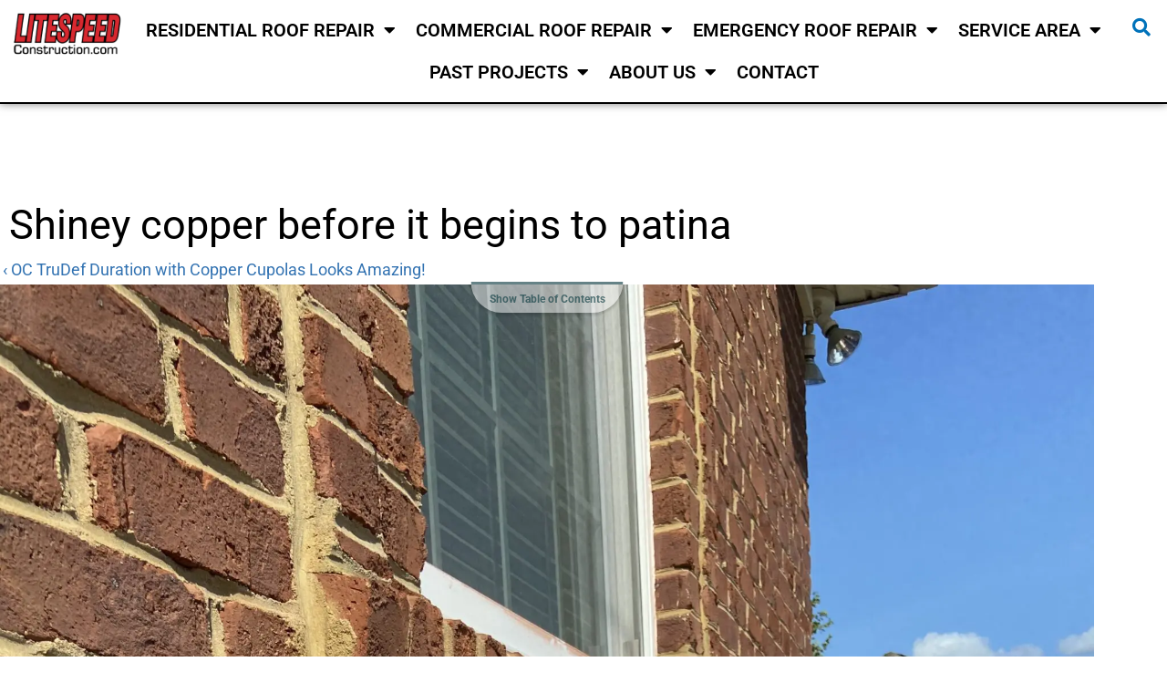

--- FILE ---
content_type: text/html; charset=UTF-8
request_url: https://litespeedconstruction.com/job/oc-trudef-duration-with-copper-cupolas/shiney-copper-before-it-begins-to-patina/
body_size: 22597
content:
<!doctype html>
<html lang="en-US">
<head>
	<meta charset="UTF-8">
	<meta name="viewport" content="width=device-width, initial-scale=1">
	<link rel="profile" href="https://gmpg.org/xfn/11">
	        <script type="text/javascript">
            var ajax_url = 'https://litespeedconstruction.com/wp-admin/admin-ajax.php' ;
        </script>
        <title>Shiney copper before it begins to patina - Litespeed Construction Knoxville</title>
<meta name='robots' content='max-image-preview:large' />
	<style>img:is([sizes="auto" i], [sizes^="auto," i]) { contain-intrinsic-size: 3000px 1500px }</style>
	<!-- Google tag (gtag.js) consent mode dataLayer added by Site Kit -->
<script id="google_gtagjs-js-consent-mode-data-layer">
window.dataLayerPYS = window.dataLayerPYS || [];function gtag(){dataLayerPYS.push(arguments);}
gtag('consent', 'default', {"ad_personalization":"denied","ad_storage":"denied","ad_user_data":"denied","analytics_storage":"denied","functionality_storage":"denied","security_storage":"denied","personalization_storage":"denied","region":["AT","BE","BG","CH","CY","CZ","DE","DK","EE","ES","FI","FR","GB","GR","HR","HU","IE","IS","IT","LI","LT","LU","LV","MT","NL","NO","PL","PT","RO","SE","SI","SK"],"wait_for_update":500});
window._googlesitekitConsentCategoryMap = {"statistics":["analytics_storage"],"marketing":["ad_storage","ad_user_data","ad_personalization"],"functional":["functionality_storage","security_storage"],"preferences":["personalization_storage"]};
window._googlesitekitConsents = {"ad_personalization":"denied","ad_storage":"denied","ad_user_data":"denied","analytics_storage":"denied","functionality_storage":"denied","security_storage":"denied","personalization_storage":"denied","region":["AT","BE","BG","CH","CY","CZ","DE","DK","EE","ES","FI","FR","GB","GR","HR","HU","IE","IS","IT","LI","LT","LU","LV","MT","NL","NO","PL","PT","RO","SE","SI","SK"],"wait_for_update":500};
</script>
<!-- End Google tag (gtag.js) consent mode dataLayer added by Site Kit -->

<!-- Google Tag Manager by PYS -->
    <script data-cfasync="false" data-pagespeed-no-defer>
	    window.dataLayerPYS = window.dataLayerPYS || [];
	</script>
<!-- End Google Tag Manager by PYS -->
<!-- Google Tag Manager by PYS -->
<script data-cfasync="false" data-pagespeed-no-defer>
	var pys_datalayer_name = "dataLayer";
	window.dataLayerPYS = window.dataLayerPYS || [];</script> 
<!-- End Google Tag Manager by PYS --><script type='application/javascript'  id='pys-version-script'>console.log('PixelYourSite Free version 11.1.3');</script>
<link rel='dns-prefetch' href='//www.googletagmanager.com' />
<link rel="alternate" type="application/rss+xml" title="Litespeed Construction Knoxville &raquo; Feed" href="https://litespeedconstruction.com/feed/" />
<link rel="alternate" type="application/rss+xml" title="Litespeed Construction Knoxville &raquo; Comments Feed" href="https://litespeedconstruction.com/comments/feed/" />
<script>
window._wpemojiSettings = {"baseUrl":"https:\/\/s.w.org\/images\/core\/emoji\/16.0.1\/72x72\/","ext":".png","svgUrl":"https:\/\/s.w.org\/images\/core\/emoji\/16.0.1\/svg\/","svgExt":".svg","source":{"concatemoji":"https:\/\/litespeedconstruction.com\/wp-includes\/js\/wp-emoji-release.min.js?ver=6.8.3"}};
/*! This file is auto-generated */
!function(s,n){var o,i,e;function c(e){try{var t={supportTests:e,timestamp:(new Date).valueOf()};sessionStorage.setItem(o,JSON.stringify(t))}catch(e){}}function p(e,t,n){e.clearRect(0,0,e.canvas.width,e.canvas.height),e.fillText(t,0,0);var t=new Uint32Array(e.getImageData(0,0,e.canvas.width,e.canvas.height).data),a=(e.clearRect(0,0,e.canvas.width,e.canvas.height),e.fillText(n,0,0),new Uint32Array(e.getImageData(0,0,e.canvas.width,e.canvas.height).data));return t.every(function(e,t){return e===a[t]})}function u(e,t){e.clearRect(0,0,e.canvas.width,e.canvas.height),e.fillText(t,0,0);for(var n=e.getImageData(16,16,1,1),a=0;a<n.data.length;a++)if(0!==n.data[a])return!1;return!0}function f(e,t,n,a){switch(t){case"flag":return n(e,"\ud83c\udff3\ufe0f\u200d\u26a7\ufe0f","\ud83c\udff3\ufe0f\u200b\u26a7\ufe0f")?!1:!n(e,"\ud83c\udde8\ud83c\uddf6","\ud83c\udde8\u200b\ud83c\uddf6")&&!n(e,"\ud83c\udff4\udb40\udc67\udb40\udc62\udb40\udc65\udb40\udc6e\udb40\udc67\udb40\udc7f","\ud83c\udff4\u200b\udb40\udc67\u200b\udb40\udc62\u200b\udb40\udc65\u200b\udb40\udc6e\u200b\udb40\udc67\u200b\udb40\udc7f");case"emoji":return!a(e,"\ud83e\udedf")}return!1}function g(e,t,n,a){var r="undefined"!=typeof WorkerGlobalScope&&self instanceof WorkerGlobalScope?new OffscreenCanvas(300,150):s.createElement("canvas"),o=r.getContext("2d",{willReadFrequently:!0}),i=(o.textBaseline="top",o.font="600 32px Arial",{});return e.forEach(function(e){i[e]=t(o,e,n,a)}),i}function t(e){var t=s.createElement("script");t.src=e,t.defer=!0,s.head.appendChild(t)}"undefined"!=typeof Promise&&(o="wpEmojiSettingsSupports",i=["flag","emoji"],n.supports={everything:!0,everythingExceptFlag:!0},e=new Promise(function(e){s.addEventListener("DOMContentLoaded",e,{once:!0})}),new Promise(function(t){var n=function(){try{var e=JSON.parse(sessionStorage.getItem(o));if("object"==typeof e&&"number"==typeof e.timestamp&&(new Date).valueOf()<e.timestamp+604800&&"object"==typeof e.supportTests)return e.supportTests}catch(e){}return null}();if(!n){if("undefined"!=typeof Worker&&"undefined"!=typeof OffscreenCanvas&&"undefined"!=typeof URL&&URL.createObjectURL&&"undefined"!=typeof Blob)try{var e="postMessage("+g.toString()+"("+[JSON.stringify(i),f.toString(),p.toString(),u.toString()].join(",")+"));",a=new Blob([e],{type:"text/javascript"}),r=new Worker(URL.createObjectURL(a),{name:"wpTestEmojiSupports"});return void(r.onmessage=function(e){c(n=e.data),r.terminate(),t(n)})}catch(e){}c(n=g(i,f,p,u))}t(n)}).then(function(e){for(var t in e)n.supports[t]=e[t],n.supports.everything=n.supports.everything&&n.supports[t],"flag"!==t&&(n.supports.everythingExceptFlag=n.supports.everythingExceptFlag&&n.supports[t]);n.supports.everythingExceptFlag=n.supports.everythingExceptFlag&&!n.supports.flag,n.DOMReady=!1,n.readyCallback=function(){n.DOMReady=!0}}).then(function(){return e}).then(function(){var e;n.supports.everything||(n.readyCallback(),(e=n.source||{}).concatemoji?t(e.concatemoji):e.wpemoji&&e.twemoji&&(t(e.twemoji),t(e.wpemoji)))}))}((window,document),window._wpemojiSettings);
</script>
<link rel='stylesheet' id='dce-animations-css' href='https://litespeedconstruction.com/wp-content/plugins/dynamic-content-for-elementor/assets/css/animations.css?ver=3.3.1' media='all' />
<style id='wp-emoji-styles-inline-css'>

	img.wp-smiley, img.emoji {
		display: inline !important;
		border: none !important;
		box-shadow: none !important;
		height: 1em !important;
		width: 1em !important;
		margin: 0 0.07em !important;
		vertical-align: -0.1em !important;
		background: none !important;
		padding: 0 !important;
	}
</style>
<link rel='stylesheet' id='wp-block-library-css' href='https://litespeedconstruction.com/wp-includes/css/dist/block-library/style.min.css?ver=6.8.3' media='all' />
<style id='global-styles-inline-css'>
:root{--wp--preset--aspect-ratio--square: 1;--wp--preset--aspect-ratio--4-3: 4/3;--wp--preset--aspect-ratio--3-4: 3/4;--wp--preset--aspect-ratio--3-2: 3/2;--wp--preset--aspect-ratio--2-3: 2/3;--wp--preset--aspect-ratio--16-9: 16/9;--wp--preset--aspect-ratio--9-16: 9/16;--wp--preset--color--black: #000000;--wp--preset--color--cyan-bluish-gray: #abb8c3;--wp--preset--color--white: #ffffff;--wp--preset--color--pale-pink: #f78da7;--wp--preset--color--vivid-red: #cf2e2e;--wp--preset--color--luminous-vivid-orange: #ff6900;--wp--preset--color--luminous-vivid-amber: #fcb900;--wp--preset--color--light-green-cyan: #7bdcb5;--wp--preset--color--vivid-green-cyan: #00d084;--wp--preset--color--pale-cyan-blue: #8ed1fc;--wp--preset--color--vivid-cyan-blue: #0693e3;--wp--preset--color--vivid-purple: #9b51e0;--wp--preset--gradient--vivid-cyan-blue-to-vivid-purple: linear-gradient(135deg,rgba(6,147,227,1) 0%,rgb(155,81,224) 100%);--wp--preset--gradient--light-green-cyan-to-vivid-green-cyan: linear-gradient(135deg,rgb(122,220,180) 0%,rgb(0,208,130) 100%);--wp--preset--gradient--luminous-vivid-amber-to-luminous-vivid-orange: linear-gradient(135deg,rgba(252,185,0,1) 0%,rgba(255,105,0,1) 100%);--wp--preset--gradient--luminous-vivid-orange-to-vivid-red: linear-gradient(135deg,rgba(255,105,0,1) 0%,rgb(207,46,46) 100%);--wp--preset--gradient--very-light-gray-to-cyan-bluish-gray: linear-gradient(135deg,rgb(238,238,238) 0%,rgb(169,184,195) 100%);--wp--preset--gradient--cool-to-warm-spectrum: linear-gradient(135deg,rgb(74,234,220) 0%,rgb(151,120,209) 20%,rgb(207,42,186) 40%,rgb(238,44,130) 60%,rgb(251,105,98) 80%,rgb(254,248,76) 100%);--wp--preset--gradient--blush-light-purple: linear-gradient(135deg,rgb(255,206,236) 0%,rgb(152,150,240) 100%);--wp--preset--gradient--blush-bordeaux: linear-gradient(135deg,rgb(254,205,165) 0%,rgb(254,45,45) 50%,rgb(107,0,62) 100%);--wp--preset--gradient--luminous-dusk: linear-gradient(135deg,rgb(255,203,112) 0%,rgb(199,81,192) 50%,rgb(65,88,208) 100%);--wp--preset--gradient--pale-ocean: linear-gradient(135deg,rgb(255,245,203) 0%,rgb(182,227,212) 50%,rgb(51,167,181) 100%);--wp--preset--gradient--electric-grass: linear-gradient(135deg,rgb(202,248,128) 0%,rgb(113,206,126) 100%);--wp--preset--gradient--midnight: linear-gradient(135deg,rgb(2,3,129) 0%,rgb(40,116,252) 100%);--wp--preset--font-size--small: 13px;--wp--preset--font-size--medium: 20px;--wp--preset--font-size--large: 36px;--wp--preset--font-size--x-large: 42px;--wp--preset--spacing--20: 0.44rem;--wp--preset--spacing--30: 0.67rem;--wp--preset--spacing--40: 1rem;--wp--preset--spacing--50: 1.5rem;--wp--preset--spacing--60: 2.25rem;--wp--preset--spacing--70: 3.38rem;--wp--preset--spacing--80: 5.06rem;--wp--preset--shadow--natural: 6px 6px 9px rgba(0, 0, 0, 0.2);--wp--preset--shadow--deep: 12px 12px 50px rgba(0, 0, 0, 0.4);--wp--preset--shadow--sharp: 6px 6px 0px rgba(0, 0, 0, 0.2);--wp--preset--shadow--outlined: 6px 6px 0px -3px rgba(255, 255, 255, 1), 6px 6px rgba(0, 0, 0, 1);--wp--preset--shadow--crisp: 6px 6px 0px rgba(0, 0, 0, 1);}:root { --wp--style--global--content-size: 800px;--wp--style--global--wide-size: 1200px; }:where(body) { margin: 0; }.wp-site-blocks > .alignleft { float: left; margin-right: 2em; }.wp-site-blocks > .alignright { float: right; margin-left: 2em; }.wp-site-blocks > .aligncenter { justify-content: center; margin-left: auto; margin-right: auto; }:where(.wp-site-blocks) > * { margin-block-start: 24px; margin-block-end: 0; }:where(.wp-site-blocks) > :first-child { margin-block-start: 0; }:where(.wp-site-blocks) > :last-child { margin-block-end: 0; }:root { --wp--style--block-gap: 24px; }:root :where(.is-layout-flow) > :first-child{margin-block-start: 0;}:root :where(.is-layout-flow) > :last-child{margin-block-end: 0;}:root :where(.is-layout-flow) > *{margin-block-start: 24px;margin-block-end: 0;}:root :where(.is-layout-constrained) > :first-child{margin-block-start: 0;}:root :where(.is-layout-constrained) > :last-child{margin-block-end: 0;}:root :where(.is-layout-constrained) > *{margin-block-start: 24px;margin-block-end: 0;}:root :where(.is-layout-flex){gap: 24px;}:root :where(.is-layout-grid){gap: 24px;}.is-layout-flow > .alignleft{float: left;margin-inline-start: 0;margin-inline-end: 2em;}.is-layout-flow > .alignright{float: right;margin-inline-start: 2em;margin-inline-end: 0;}.is-layout-flow > .aligncenter{margin-left: auto !important;margin-right: auto !important;}.is-layout-constrained > .alignleft{float: left;margin-inline-start: 0;margin-inline-end: 2em;}.is-layout-constrained > .alignright{float: right;margin-inline-start: 2em;margin-inline-end: 0;}.is-layout-constrained > .aligncenter{margin-left: auto !important;margin-right: auto !important;}.is-layout-constrained > :where(:not(.alignleft):not(.alignright):not(.alignfull)){max-width: var(--wp--style--global--content-size);margin-left: auto !important;margin-right: auto !important;}.is-layout-constrained > .alignwide{max-width: var(--wp--style--global--wide-size);}body .is-layout-flex{display: flex;}.is-layout-flex{flex-wrap: wrap;align-items: center;}.is-layout-flex > :is(*, div){margin: 0;}body .is-layout-grid{display: grid;}.is-layout-grid > :is(*, div){margin: 0;}body{padding-top: 0px;padding-right: 0px;padding-bottom: 0px;padding-left: 0px;}a:where(:not(.wp-element-button)){text-decoration: underline;}:root :where(.wp-element-button, .wp-block-button__link){background-color: #32373c;border-width: 0;color: #fff;font-family: inherit;font-size: inherit;line-height: inherit;padding: calc(0.667em + 2px) calc(1.333em + 2px);text-decoration: none;}.has-black-color{color: var(--wp--preset--color--black) !important;}.has-cyan-bluish-gray-color{color: var(--wp--preset--color--cyan-bluish-gray) !important;}.has-white-color{color: var(--wp--preset--color--white) !important;}.has-pale-pink-color{color: var(--wp--preset--color--pale-pink) !important;}.has-vivid-red-color{color: var(--wp--preset--color--vivid-red) !important;}.has-luminous-vivid-orange-color{color: var(--wp--preset--color--luminous-vivid-orange) !important;}.has-luminous-vivid-amber-color{color: var(--wp--preset--color--luminous-vivid-amber) !important;}.has-light-green-cyan-color{color: var(--wp--preset--color--light-green-cyan) !important;}.has-vivid-green-cyan-color{color: var(--wp--preset--color--vivid-green-cyan) !important;}.has-pale-cyan-blue-color{color: var(--wp--preset--color--pale-cyan-blue) !important;}.has-vivid-cyan-blue-color{color: var(--wp--preset--color--vivid-cyan-blue) !important;}.has-vivid-purple-color{color: var(--wp--preset--color--vivid-purple) !important;}.has-black-background-color{background-color: var(--wp--preset--color--black) !important;}.has-cyan-bluish-gray-background-color{background-color: var(--wp--preset--color--cyan-bluish-gray) !important;}.has-white-background-color{background-color: var(--wp--preset--color--white) !important;}.has-pale-pink-background-color{background-color: var(--wp--preset--color--pale-pink) !important;}.has-vivid-red-background-color{background-color: var(--wp--preset--color--vivid-red) !important;}.has-luminous-vivid-orange-background-color{background-color: var(--wp--preset--color--luminous-vivid-orange) !important;}.has-luminous-vivid-amber-background-color{background-color: var(--wp--preset--color--luminous-vivid-amber) !important;}.has-light-green-cyan-background-color{background-color: var(--wp--preset--color--light-green-cyan) !important;}.has-vivid-green-cyan-background-color{background-color: var(--wp--preset--color--vivid-green-cyan) !important;}.has-pale-cyan-blue-background-color{background-color: var(--wp--preset--color--pale-cyan-blue) !important;}.has-vivid-cyan-blue-background-color{background-color: var(--wp--preset--color--vivid-cyan-blue) !important;}.has-vivid-purple-background-color{background-color: var(--wp--preset--color--vivid-purple) !important;}.has-black-border-color{border-color: var(--wp--preset--color--black) !important;}.has-cyan-bluish-gray-border-color{border-color: var(--wp--preset--color--cyan-bluish-gray) !important;}.has-white-border-color{border-color: var(--wp--preset--color--white) !important;}.has-pale-pink-border-color{border-color: var(--wp--preset--color--pale-pink) !important;}.has-vivid-red-border-color{border-color: var(--wp--preset--color--vivid-red) !important;}.has-luminous-vivid-orange-border-color{border-color: var(--wp--preset--color--luminous-vivid-orange) !important;}.has-luminous-vivid-amber-border-color{border-color: var(--wp--preset--color--luminous-vivid-amber) !important;}.has-light-green-cyan-border-color{border-color: var(--wp--preset--color--light-green-cyan) !important;}.has-vivid-green-cyan-border-color{border-color: var(--wp--preset--color--vivid-green-cyan) !important;}.has-pale-cyan-blue-border-color{border-color: var(--wp--preset--color--pale-cyan-blue) !important;}.has-vivid-cyan-blue-border-color{border-color: var(--wp--preset--color--vivid-cyan-blue) !important;}.has-vivid-purple-border-color{border-color: var(--wp--preset--color--vivid-purple) !important;}.has-vivid-cyan-blue-to-vivid-purple-gradient-background{background: var(--wp--preset--gradient--vivid-cyan-blue-to-vivid-purple) !important;}.has-light-green-cyan-to-vivid-green-cyan-gradient-background{background: var(--wp--preset--gradient--light-green-cyan-to-vivid-green-cyan) !important;}.has-luminous-vivid-amber-to-luminous-vivid-orange-gradient-background{background: var(--wp--preset--gradient--luminous-vivid-amber-to-luminous-vivid-orange) !important;}.has-luminous-vivid-orange-to-vivid-red-gradient-background{background: var(--wp--preset--gradient--luminous-vivid-orange-to-vivid-red) !important;}.has-very-light-gray-to-cyan-bluish-gray-gradient-background{background: var(--wp--preset--gradient--very-light-gray-to-cyan-bluish-gray) !important;}.has-cool-to-warm-spectrum-gradient-background{background: var(--wp--preset--gradient--cool-to-warm-spectrum) !important;}.has-blush-light-purple-gradient-background{background: var(--wp--preset--gradient--blush-light-purple) !important;}.has-blush-bordeaux-gradient-background{background: var(--wp--preset--gradient--blush-bordeaux) !important;}.has-luminous-dusk-gradient-background{background: var(--wp--preset--gradient--luminous-dusk) !important;}.has-pale-ocean-gradient-background{background: var(--wp--preset--gradient--pale-ocean) !important;}.has-electric-grass-gradient-background{background: var(--wp--preset--gradient--electric-grass) !important;}.has-midnight-gradient-background{background: var(--wp--preset--gradient--midnight) !important;}.has-small-font-size{font-size: var(--wp--preset--font-size--small) !important;}.has-medium-font-size{font-size: var(--wp--preset--font-size--medium) !important;}.has-large-font-size{font-size: var(--wp--preset--font-size--large) !important;}.has-x-large-font-size{font-size: var(--wp--preset--font-size--x-large) !important;}
:root :where(.wp-block-pullquote){font-size: 1.5em;line-height: 1.6;}
</style>
<link rel='stylesheet' id='authors-list-css-css' href='https://litespeedconstruction.com/wp-content/plugins/authors-list/backend/assets/css/front.css?ver=2.0.6.1' media='all' />
<link rel='stylesheet' id='jquery-ui-css-css' href='https://litespeedconstruction.com/wp-content/plugins/authors-list/backend/assets/css/jquery-ui.css?ver=2.0.6.1' media='all' />
<link rel='stylesheet' id='lead-symphony-css' href='https://litespeedconstruction.com/wp-content/plugins/lead-symphony/css/lead-symphony.css?ver=1764466368' media='all' />
<link rel='stylesheet' id='hello-elementor-theme-style-css' href='https://litespeedconstruction.com/wp-content/themes/hello-elementor/assets/css/theme.css?ver=3.4.5' media='all' />
<link rel='stylesheet' id='hello-elementor-child-style-css' href='https://litespeedconstruction.com/wp-content/themes/iq-theme/style.css?ver=1.0.0' media='all' />
<link rel='stylesheet' id='hello-elementor-css' href='https://litespeedconstruction.com/wp-content/themes/hello-elementor/assets/css/reset.css?ver=3.4.5' media='all' />
<link rel='stylesheet' id='hello-elementor-header-footer-css' href='https://litespeedconstruction.com/wp-content/themes/hello-elementor/assets/css/header-footer.css?ver=3.4.5' media='all' />
<link rel='stylesheet' id='elementor-frontend-css' href='https://litespeedconstruction.com/wp-content/plugins/elementor/assets/css/frontend.min.css?ver=3.33.1' media='all' />
<link rel='stylesheet' id='widget-image-css' href='https://litespeedconstruction.com/wp-content/plugins/elementor/assets/css/widget-image.min.css?ver=3.33.1' media='all' />
<link rel='stylesheet' id='widget-nav-menu-css' href='https://litespeedconstruction.com/wp-content/plugins/elementor-pro/assets/css/widget-nav-menu.min.css?ver=3.33.1' media='all' />
<link rel='stylesheet' id='widget-search-form-css' href='https://litespeedconstruction.com/wp-content/plugins/elementor-pro/assets/css/widget-search-form.min.css?ver=3.33.1' media='all' />
<link rel='stylesheet' id='elementor-icons-shared-0-css' href='https://litespeedconstruction.com/wp-content/plugins/elementor/assets/lib/font-awesome/css/fontawesome.min.css?ver=5.15.3' media='all' />
<link rel='stylesheet' id='elementor-icons-fa-solid-css' href='https://litespeedconstruction.com/wp-content/plugins/elementor/assets/lib/font-awesome/css/solid.min.css?ver=5.15.3' media='all' />
<link rel='stylesheet' id='e-sticky-css' href='https://litespeedconstruction.com/wp-content/plugins/elementor-pro/assets/css/modules/sticky.min.css?ver=3.33.1' media='all' />
<link rel='stylesheet' id='widget-heading-css' href='https://litespeedconstruction.com/wp-content/plugins/elementor/assets/css/widget-heading.min.css?ver=3.33.1' media='all' />
<link rel='stylesheet' id='widget-icon-list-css' href='https://litespeedconstruction.com/wp-content/plugins/elementor/assets/css/widget-icon-list.min.css?ver=3.33.1' media='all' />
<link rel='stylesheet' id='widget-social-icons-css' href='https://litespeedconstruction.com/wp-content/plugins/elementor/assets/css/widget-social-icons.min.css?ver=3.33.1' media='all' />
<link rel='stylesheet' id='e-apple-webkit-css' href='https://litespeedconstruction.com/wp-content/plugins/elementor/assets/css/conditionals/apple-webkit.min.css?ver=3.33.1' media='all' />
<link rel='stylesheet' id='datatables-css' href='https://litespeedconstruction.com/wp-content/plugins/dynamic-content-for-elementor/assets/lib/datatables/datatables.min.css?ver=3.3.1' media='all' />
<link rel='stylesheet' id='dce-style-css' href='https://litespeedconstruction.com/wp-content/plugins/dynamic-content-for-elementor/assets/css/style.min.css?ver=3.3.1' media='all' />
<link rel='stylesheet' id='dce-views-css' href='https://litespeedconstruction.com/wp-content/plugins/dynamic-content-for-elementor/assets/css/views.min.css?ver=3.3.1' media='all' />
<link rel='stylesheet' id='swiper-css' href='https://litespeedconstruction.com/wp-content/plugins/elementor/assets/lib/swiper/v8/css/swiper.min.css?ver=8.4.5' media='all' />
<link rel='stylesheet' id='e-swiper-css' href='https://litespeedconstruction.com/wp-content/plugins/elementor/assets/css/conditionals/e-swiper.min.css?ver=3.33.1' media='all' />
<link rel='stylesheet' id='widget-posts-css' href='https://litespeedconstruction.com/wp-content/plugins/elementor-pro/assets/css/widget-posts.min.css?ver=3.33.1' media='all' />
<link rel='stylesheet' id='widget-login-css' href='https://litespeedconstruction.com/wp-content/plugins/elementor-pro/assets/css/widget-login.min.css?ver=3.33.1' media='all' />
<link rel='stylesheet' id='widget-form-css' href='https://litespeedconstruction.com/wp-content/plugins/elementor-pro/assets/css/widget-form.min.css?ver=3.33.1' media='all' />
<link rel='stylesheet' id='e-animation-fadeIn-css' href='https://litespeedconstruction.com/wp-content/plugins/elementor/assets/lib/animations/styles/fadeIn.min.css?ver=3.33.1' media='all' />
<link rel='stylesheet' id='e-popup-css' href='https://litespeedconstruction.com/wp-content/plugins/elementor-pro/assets/css/conditionals/popup.min.css?ver=3.33.1' media='all' />
<link rel='stylesheet' id='elementor-icons-css' href='https://litespeedconstruction.com/wp-content/plugins/elementor/assets/lib/eicons/css/elementor-icons.min.css?ver=5.44.0' media='all' />
<link rel='stylesheet' id='elementor-post-16-css' href='https://litespeedconstruction.com/wp-content/uploads/elementor/css/post-16.css?ver=1763557488' media='all' />
<link rel='stylesheet' id='dashicons-css' href='https://litespeedconstruction.com/wp-includes/css/dashicons.min.css?ver=6.8.3' media='all' />
<link rel='stylesheet' id='uael-frontend-css' href='https://litespeedconstruction.com/wp-content/plugins/ultimate-elementor/assets/min-css/uael-frontend.min.css?ver=1.41.1' media='all' />
<link rel='stylesheet' id='uael-teammember-social-icons-css' href='https://litespeedconstruction.com/wp-content/plugins/elementor/assets/css/widget-social-icons.min.css?ver=3.24.0' media='all' />
<link rel='stylesheet' id='uael-social-share-icons-brands-css' href='https://litespeedconstruction.com/wp-content/plugins/elementor/assets/lib/font-awesome/css/brands.css?ver=5.15.3' media='all' />
<link rel='stylesheet' id='uael-social-share-icons-fontawesome-css' href='https://litespeedconstruction.com/wp-content/plugins/elementor/assets/lib/font-awesome/css/fontawesome.css?ver=5.15.3' media='all' />
<link rel='stylesheet' id='uael-nav-menu-icons-css' href='https://litespeedconstruction.com/wp-content/plugins/elementor/assets/lib/font-awesome/css/solid.css?ver=5.15.3' media='all' />
<link rel='stylesheet' id='elementor-post-51-css' href='https://litespeedconstruction.com/wp-content/uploads/elementor/css/post-51.css?ver=1763557488' media='all' />
<link rel='stylesheet' id='elementor-post-67-css' href='https://litespeedconstruction.com/wp-content/uploads/elementor/css/post-67.css?ver=1763557488' media='all' />
<link rel='stylesheet' id='elementor-post-795-css' href='https://litespeedconstruction.com/wp-content/uploads/elementor/css/post-795.css?ver=1763557488' media='all' />
<link rel='stylesheet' id='elementor-post-3964-css' href='https://litespeedconstruction.com/wp-content/uploads/elementor/css/post-3964.css?ver=1763557488' media='all' />
<link rel='stylesheet' id='elementor-gf-local-roboto-css' href='https://litespeedconstruction.com/wp-content/uploads/elementor/google-fonts/css/roboto.css?ver=1755007654' media='all' />
<link rel='stylesheet' id='elementor-gf-local-robotoslab-css' href='https://litespeedconstruction.com/wp-content/uploads/elementor/google-fonts/css/robotoslab.css?ver=1755007657' media='all' />
<link rel='stylesheet' id='elementor-icons-fa-brands-css' href='https://litespeedconstruction.com/wp-content/plugins/elementor/assets/lib/font-awesome/css/brands.min.css?ver=5.15.3' media='all' />
<link rel='stylesheet' id='elementor-icons-fa-regular-css' href='https://litespeedconstruction.com/wp-content/plugins/elementor/assets/lib/font-awesome/css/regular.min.css?ver=5.15.3' media='all' />
<script id="jquery-core-js-extra">
var pysFacebookRest = {"restApiUrl":"https:\/\/litespeedconstruction.com\/wp-json\/pys-facebook\/v1\/event","debug":""};
</script>
<script src="https://litespeedconstruction.com/wp-includes/js/jquery/jquery.min.js?ver=3.7.1" id="jquery-core-js"></script>
<script src="https://litespeedconstruction.com/wp-includes/js/jquery/jquery-migrate.min.js?ver=3.4.1" id="jquery-migrate-js"></script>
<script src="https://litespeedconstruction.com/wp-content/plugins/pixelyoursite/dist/scripts/jquery.bind-first-0.2.3.min.js?ver=6.8.3" id="jquery-bind-first-js"></script>
<script src="https://litespeedconstruction.com/wp-content/plugins/pixelyoursite/dist/scripts/js.cookie-2.1.3.min.js?ver=2.1.3" id="js-cookie-pys-js"></script>
<script src="https://litespeedconstruction.com/wp-content/plugins/pixelyoursite/dist/scripts/tld.min.js?ver=2.3.1" id="js-tld-js"></script>
<script id="pys-js-extra">
var pysOptions = {"staticEvents":{"facebook":{"init_event":[{"delay":0,"type":"static","ajaxFire":false,"name":"PageView","pixelIds":["8320721251301150"],"eventID":"5402011f-793f-44e6-a04f-1f66e08059ed","params":{"page_title":"Shiney copper before it begins to patina","post_type":"cover-image","post_id":5836,"plugin":"PixelYourSite","user_role":"guest","event_url":"litespeedconstruction.com\/job\/oc-trudef-duration-with-copper-cupolas\/shiney-copper-before-it-begins-to-patina\/"},"e_id":"init_event","ids":[],"hasTimeWindow":false,"timeWindow":0,"woo_order":"","edd_order":""}]}},"dynamicEvents":[],"triggerEvents":[],"triggerEventTypes":[],"facebook":{"pixelIds":["8320721251301150"],"advancedMatching":{"external_id":"befecabeddedebefeceadc"},"advancedMatchingEnabled":true,"removeMetadata":false,"wooVariableAsSimple":false,"serverApiEnabled":true,"wooCRSendFromServer":false,"send_external_id":null,"enabled_medical":false,"do_not_track_medical_param":["event_url","post_title","page_title","landing_page","content_name","categories","category_name","tags"],"meta_ldu":false},"ga":{"trackingIds":["G-R78678BNH2"],"commentEventEnabled":true,"downloadEnabled":true,"formEventEnabled":true,"crossDomainEnabled":false,"crossDomainAcceptIncoming":false,"crossDomainDomains":[],"isDebugEnabled":[],"serverContainerUrls":{"G-R78678BNH2":{"enable_server_container":"","server_container_url":"","transport_url":""}},"additionalConfig":{"G-R78678BNH2":{"first_party_collection":true}},"disableAdvertisingFeatures":false,"disableAdvertisingPersonalization":false,"wooVariableAsSimple":true,"custom_page_view_event":false},"gtm":{"trackingIds":["GTM-MG2RP2R3"],"gtm_dataLayer_name":"dataLayer","gtm_container_domain":"www.googletagmanager.com","gtm_container_identifier":"gtm","gtm_auth":"","gtm_preview":"","gtm_just_data_layer":false,"check_list":"disabled","check_list_contain":[],"wooVariableAsSimple":false},"debug":"","siteUrl":"https:\/\/litespeedconstruction.com","ajaxUrl":"https:\/\/litespeedconstruction.com\/wp-admin\/admin-ajax.php","ajax_event":"8830399e28","enable_remove_download_url_param":"1","cookie_duration":"7","last_visit_duration":"60","enable_success_send_form":"","ajaxForServerEvent":"1","ajaxForServerStaticEvent":"1","useSendBeacon":"1","send_external_id":"1","external_id_expire":"180","track_cookie_for_subdomains":"1","google_consent_mode":"1","gdpr":{"ajax_enabled":false,"all_disabled_by_api":false,"facebook_disabled_by_api":false,"analytics_disabled_by_api":false,"google_ads_disabled_by_api":false,"pinterest_disabled_by_api":false,"bing_disabled_by_api":false,"externalID_disabled_by_api":false,"facebook_prior_consent_enabled":true,"analytics_prior_consent_enabled":true,"google_ads_prior_consent_enabled":null,"pinterest_prior_consent_enabled":true,"bing_prior_consent_enabled":true,"cookiebot_integration_enabled":false,"cookiebot_facebook_consent_category":"marketing","cookiebot_analytics_consent_category":"statistics","cookiebot_tiktok_consent_category":"marketing","cookiebot_google_ads_consent_category":"marketing","cookiebot_pinterest_consent_category":"marketing","cookiebot_bing_consent_category":"marketing","consent_magic_integration_enabled":false,"real_cookie_banner_integration_enabled":false,"cookie_notice_integration_enabled":false,"cookie_law_info_integration_enabled":false,"analytics_storage":{"enabled":true,"value":"granted","filter":false},"ad_storage":{"enabled":true,"value":"granted","filter":false},"ad_user_data":{"enabled":true,"value":"granted","filter":false},"ad_personalization":{"enabled":true,"value":"granted","filter":false}},"cookie":{"disabled_all_cookie":false,"disabled_start_session_cookie":false,"disabled_advanced_form_data_cookie":false,"disabled_landing_page_cookie":false,"disabled_first_visit_cookie":false,"disabled_trafficsource_cookie":false,"disabled_utmTerms_cookie":false,"disabled_utmId_cookie":false},"tracking_analytics":{"TrafficSource":"direct","TrafficLanding":"undefined","TrafficUtms":[],"TrafficUtmsId":[]},"GATags":{"ga_datalayer_type":"default","ga_datalayer_name":"dataLayerPYS"},"woo":{"enabled":false},"edd":{"enabled":false},"cache_bypass":"1764466368"};
</script>
<script src="https://litespeedconstruction.com/wp-content/plugins/pixelyoursite/dist/scripts/public.js?ver=11.1.3" id="pys-js"></script>

<!-- Google tag (gtag.js) snippet added by Site Kit -->
<!-- Google Analytics snippet added by Site Kit -->
<!-- Google Ads snippet added by Site Kit -->
<script src="https://www.googletagmanager.com/gtag/js?id=GT-K54RJXF&l=dataLayerPYS" id="google_gtagjs-js" async></script>
<script id="google_gtagjs-js-after">
window.dataLayerPYS = window.dataLayerPYS || [];function gtag(){dataLayerPYS.push(arguments);}
gtag("set","linker",{"domains":["litespeedconstruction.com"]});
gtag("js", new Date());
gtag("set", "developer_id.dZTNiMT", true);
gtag("config", "GT-K54RJXF");
gtag("config", "AW-998307795");
</script>
<link rel="https://api.w.org/" href="https://litespeedconstruction.com/wp-json/" /><link rel="EditURI" type="application/rsd+xml" title="RSD" href="https://litespeedconstruction.com/xmlrpc.php?rsd" />
<meta name="generator" content="WordPress 6.8.3" />
<link rel='shortlink' href='https://litespeedconstruction.com/?p=5836' />
<link rel="alternate" title="oEmbed (JSON)" type="application/json+oembed" href="https://litespeedconstruction.com/wp-json/oembed/1.0/embed?url=https%3A%2F%2Flitespeedconstruction.com%2Fjob%2Foc-trudef-duration-with-copper-cupolas%2Fshiney-copper-before-it-begins-to-patina%2F" />
<link rel="alternate" title="oEmbed (XML)" type="text/xml+oembed" href="https://litespeedconstruction.com/wp-json/oembed/1.0/embed?url=https%3A%2F%2Flitespeedconstruction.com%2Fjob%2Foc-trudef-duration-with-copper-cupolas%2Fshiney-copper-before-it-begins-to-patina%2F&#038;format=xml" />
<meta name="generator" content="Site Kit by Google 1.166.0" />		<script type="text/javascript">
				(function(c,l,a,r,i,t,y){
					c[a]=c[a]||function(){(c[a].q=c[a].q||[]).push(arguments)};t=l.createElement(r);t.async=1;
					t.src="https://www.clarity.ms/tag/"+i+"?ref=wordpress";y=l.getElementsByTagName(r)[0];y.parentNode.insertBefore(t,y);
				})(window, document, "clarity", "script", "sctidbotcv");
		</script>
		<meta name="facebook-domain-verification" content="w70hydljo3sjj9zvmu490h37mgcaiu" />    <style>
        tr.compat-field-uael-custom-link,
        tr.compat-field-uael-categories {
            display: none !important;
        }
    </style>
    <meta name="generator" content="Elementor 3.33.1; settings: css_print_method-external, google_font-enabled, font_display-swap">
<script type="application/ld+json">
    {
     "@context": "https://schema.org/",
     "@type": "WebPage",
     "name": "Roofing Contractor Asheville NC - HomePage", 
		 "speakable":
     {
      "@type": "SpeakableSpecification",
      "xPath": [
        "/html/head/title",
        "/html/head/meta[@name='description']/@content"
        ]
      },
     "url": "https://litespeedconstructionashevilleroofing.com/"
     }
    </script>
<!-- SEO meta tags powered by SmartCrawl https://wpmudev.com/project/smartcrawl-wordpress-seo/ -->
<link rel="canonical" href="https://litespeedconstruction.com/job/oc-trudef-duration-with-copper-cupolas/shiney-copper-before-it-begins-to-patina/" />
<meta name="google-site-verification" content="jNNjSJrUWuhbfQTt_EjnQ2Naq4EgSh7lq5JZ8P7raDA" />
<meta name="msvalidate.01" content="4FE965521F47B8C274704237A4382BBD" />
<meta property="og:type" content="article" />
<meta property="og:url" content="https://litespeedconstruction.com/job/oc-trudef-duration-with-copper-cupolas/shiney-copper-before-it-begins-to-patina/" />
<meta property="og:title" content="Shiney copper before it begins to patina - Litespeed Construction Knoxville" />
<meta property="og:image" content="https://litespeedconstruction.com/wp-content/uploads/2020/09/A2B0FD21-E94B-4E48-95D1-D7479AAA6C6C-scaled.jpeg" />
<meta property="og:image:width" content="1920" />
<meta property="og:image:height" content="2560" />
<meta property="article:published_time" content="2020-09-12T12:05:26" />
<meta property="article:author" content="Kirby" />
<meta name="twitter:card" content="summary_large_image" />
<meta name="twitter:site" content="Litespeed_Knox" />
<meta name="twitter:title" content="Shiney copper before it begins to patina - Litespeed Construction Knoxville" />
<meta name="twitter:image" content="https://litespeedconstruction.com/wp-content/uploads/2020/09/A2B0FD21-E94B-4E48-95D1-D7479AAA6C6C-scaled.jpeg" />
<!-- /SEO -->
<style type='text/css'>
                [data-slug='nitropack'], #wp-admin-bar-nitropack-top-menu { display: none !important; }
            </style>			<style>
				.e-con.e-parent:nth-of-type(n+4):not(.e-lazyloaded):not(.e-no-lazyload),
				.e-con.e-parent:nth-of-type(n+4):not(.e-lazyloaded):not(.e-no-lazyload) * {
					background-image: none !important;
				}
				@media screen and (max-height: 1024px) {
					.e-con.e-parent:nth-of-type(n+3):not(.e-lazyloaded):not(.e-no-lazyload),
					.e-con.e-parent:nth-of-type(n+3):not(.e-lazyloaded):not(.e-no-lazyload) * {
						background-image: none !important;
					}
				}
				@media screen and (max-height: 640px) {
					.e-con.e-parent:nth-of-type(n+2):not(.e-lazyloaded):not(.e-no-lazyload),
					.e-con.e-parent:nth-of-type(n+2):not(.e-lazyloaded):not(.e-no-lazyload) * {
						background-image: none !important;
					}
				}
			</style>
			<script id='nitro-telemetry-meta' nitro-exclude>window.NPTelemetryMetadata={missReason: (!window.NITROPACK_STATE ? 'url not allowed' : 'hit'),pageType: 'cover-image',isEligibleForOptimization: false,}</script><script id='nitro-generic' nitro-exclude>(()=>{window.NitroPack=window.NitroPack||{coreVersion:"na",isCounted:!1};let e=document.createElement("script");if(e.src="https://nitroscripts.com/jRhILCuihgCeTKhGxDqnABJfFjmCIvST",e.async=!0,e.id="nitro-script",document.head.appendChild(e),!window.NitroPack.isCounted){window.NitroPack.isCounted=!0;let t=()=>{navigator.sendBeacon("https://to.getnitropack.com/p",JSON.stringify({siteId:"jRhILCuihgCeTKhGxDqnABJfFjmCIvST",url:window.location.href,isOptimized:!!window.IS_NITROPACK,coreVersion:"na",missReason:window.NPTelemetryMetadata?.missReason||"",pageType:window.NPTelemetryMetadata?.pageType||"",isEligibleForOptimization:!!window.NPTelemetryMetadata?.isEligibleForOptimization}))};(()=>{let e=()=>new Promise(e=>{"complete"===document.readyState?e():window.addEventListener("load",e)}),i=()=>new Promise(e=>{document.prerendering?document.addEventListener("prerenderingchange",e,{once:!0}):e()}),a=async()=>{await i(),await e(),t()};a()})(),window.addEventListener("pageshow",e=>{if(e.persisted){let i=document.prerendering||self.performance?.getEntriesByType?.("navigation")[0]?.activationStart>0;"visible"!==document.visibilityState||i||t()}})}})();</script>
<!-- Google Tag Manager snippet added by Site Kit -->
<script>
			( function( w, d, s, l, i ) {
				w[l] = w[l] || [];
				w[l].push( {'gtm.start': new Date().getTime(), event: 'gtm.js'} );
				var f = d.getElementsByTagName( s )[0],
					j = d.createElement( s ), dl = l != 'dataLayer' ? '&l=' + l : '';
				j.async = true;
				j.src = 'https://www.googletagmanager.com/gtm.js?id=' + i + dl;
				f.parentNode.insertBefore( j, f );
			} )( window, document, 'script', 'dataLayer', 'GTM-MG2RP2R3' );
			
</script>

<!-- End Google Tag Manager snippet added by Site Kit -->
<link rel="icon" href="https://litespeedconstruction.com/wp-content/uploads/2025/01/litespeed-favicon-2-150x150.png" sizes="32x32" />
<link rel="icon" href="https://litespeedconstruction.com/wp-content/uploads/2025/01/litespeed-favicon-2.png" sizes="192x192" />
<link rel="apple-touch-icon" href="https://litespeedconstruction.com/wp-content/uploads/2025/01/litespeed-favicon-2.png" />
<meta name="msapplication-TileImage" content="https://litespeedconstruction.com/wp-content/uploads/2025/01/litespeed-favicon-2.png" />
		<style id="wp-custom-css">
			.entry-title{
	display: none !important;
}		</style>
		</head>
<body class="wp-singular cover-image-template-default single single-cover-image postid-5836 wp-custom-logo wp-embed-responsive wp-theme-hello-elementor wp-child-theme-iq-theme hello-elementor-default elementor-default elementor-kit-16 elementor-page-795">

		<!-- Google Tag Manager (noscript) snippet added by Site Kit -->
		<noscript>
			<iframe src="https://www.googletagmanager.com/ns.html?id=GTM-MG2RP2R3" height="0" width="0" style="display:none;visibility:hidden"></iframe>
		</noscript>
		<!-- End Google Tag Manager (noscript) snippet added by Site Kit -->
		

		<header data-elementor-type="header" data-elementor-id="51" class="elementor elementor-51 elementor-location-header" data-elementor-post-type="elementor_library">
			<div data-dce-background-color="#ffffff" class="elementor-element elementor-element-f5c3055 e-con-full e-flex e-con e-parent" data-id="f5c3055" data-element_type="container" data-settings="{&quot;background_background&quot;:&quot;classic&quot;,&quot;sticky&quot;:&quot;top&quot;,&quot;sticky_on&quot;:[&quot;desktop&quot;],&quot;sticky_offset&quot;:0,&quot;sticky_effects_offset&quot;:0,&quot;sticky_anchor_link_offset&quot;:0}">
		<div class="elementor-element elementor-element-014f3be e-con-full e-flex e-con e-child" data-id="014f3be" data-element_type="container">
				<div class="elementor-element elementor-element-66cf542 elementor-widget elementor-widget-theme-site-logo elementor-widget-image" data-id="66cf542" data-element_type="widget" data-widget_type="theme-site-logo.default">
				<div class="elementor-widget-container">
											<a href="https://litespeedconstruction.com">
			<img width="300" height="128" src="https://litespeedconstruction.com/wp-content/uploads/2020/03/litespeedlogo.png" class="attachment-full size-full wp-image-75313" alt="Roofing Contractor -Litespeed Construction" />				</a>
											</div>
				</div>
				</div>
		<div class="elementor-element elementor-element-69b28ee e-con-full e-flex e-con e-child" data-id="69b28ee" data-element_type="container">
				<div class="elementor-element elementor-element-b526b42 elementor-nav-menu--stretch elementor-nav-menu__align-center elementor-nav-menu--dropdown-tablet elementor-nav-menu__text-align-aside elementor-nav-menu--toggle elementor-nav-menu--burger elementor-widget elementor-widget-nav-menu" data-id="b526b42" data-element_type="widget" data-settings="{&quot;full_width&quot;:&quot;stretch&quot;,&quot;layout&quot;:&quot;horizontal&quot;,&quot;submenu_icon&quot;:{&quot;value&quot;:&quot;&lt;i class=\&quot;fas fa-caret-down\&quot; aria-hidden=\&quot;true\&quot;&gt;&lt;\/i&gt;&quot;,&quot;library&quot;:&quot;fa-solid&quot;},&quot;toggle&quot;:&quot;burger&quot;}" data-widget_type="nav-menu.default">
				<div class="elementor-widget-container">
								<nav aria-label="Menu" class="elementor-nav-menu--main elementor-nav-menu__container elementor-nav-menu--layout-horizontal e--pointer-background e--animation-fade">
				<ul id="menu-1-b526b42" class="elementor-nav-menu"><li class="menu-item menu-item-type-post_type menu-item-object-page menu-item-has-children menu-item-83664"><a href="https://litespeedconstruction.com/residential-roofing/" class="elementor-item">Residential Roof Repair</a>
<ul class="sub-menu elementor-nav-menu--dropdown">
	<li class="menu-item menu-item-type-post_type menu-item-object-post menu-item-89712"><a href="https://litespeedconstruction.com/what-is-a-roofing-contractor/" class="elementor-sub-item">What Is A Roofing Contractor?</a></li>
	<li class="menu-item menu-item-type-post_type menu-item-object-page menu-item-80798"><a href="https://litespeedconstruction.com/estimate/" class="elementor-sub-item">Get A Free Roof Estimate</a></li>
	<li class="menu-item menu-item-type-post_type menu-item-object-page menu-item-has-children menu-item-80799"><a href="https://litespeedconstruction.com/roof-replacement-near-knoxville-tn/" class="elementor-sub-item">Residential Roof Replacement</a>
	<ul class="sub-menu elementor-nav-menu--dropdown">
		<li class="menu-item menu-item-type-post_type menu-item-object-post menu-item-85154"><a href="https://litespeedconstruction.com/shingle-process/" class="elementor-sub-item">Roof Replacement Process</a></li>
	</ul>
</li>
	<li class="menu-item menu-item-type-post_type menu-item-object-page menu-item-has-children menu-item-226"><a href="https://litespeedconstruction.com/residential-roof-repair-knoxville-tn/" class="elementor-sub-item">Residential Roof Repair</a>
	<ul class="sub-menu elementor-nav-menu--dropdown">
		<li class="menu-item menu-item-type-post_type menu-item-object-page menu-item-80801"><a href="https://litespeedconstruction.com/services/roof-leak-repair/" class="elementor-sub-item">Roof Leak Repair</a></li>
		<li class="menu-item menu-item-type-taxonomy menu-item-object-category menu-item-83793"><a href="https://litespeedconstruction.com/category/residential-roof-repair/shingle-roof/" class="elementor-sub-item">Shingle Roof</a></li>
		<li class="menu-item menu-item-type-taxonomy menu-item-object-category menu-item-83792"><a href="https://litespeedconstruction.com/category/residential-roof-repair/chimney-leak-repair/" class="elementor-sub-item">Chimney Leak Repair</a></li>
		<li class="menu-item menu-item-type-post_type menu-item-object-post menu-item-87595"><a href="https://litespeedconstruction.com/chimney-flashing/" class="elementor-sub-item">Chimney Flashing</a></li>
		<li class="menu-item menu-item-type-post_type menu-item-object-post menu-item-87596"><a href="https://litespeedconstruction.com/roof-cricket/" class="elementor-sub-item">Roof Cricket</a></li>
	</ul>
</li>
	<li class="menu-item menu-item-type-post_type menu-item-object-page menu-item-has-children menu-item-82555"><a href="https://litespeedconstruction.com/metal-roof/" class="elementor-sub-item">Metal Roofs</a>
	<ul class="sub-menu elementor-nav-menu--dropdown">
		<li class="menu-item menu-item-type-post_type menu-item-object-page menu-item-88114"><a href="https://litespeedconstruction.com/metal-roof-vs-shingle-roof/" class="elementor-sub-item">Metal Roof vs Shingle Roof Comparison</a></li>
		<li class="menu-item menu-item-type-post_type menu-item-object-page menu-item-86760"><a href="https://litespeedconstruction.com/metal-roof/" class="elementor-sub-item">Metal Roof Replacement &#038; Repair – Knoxville, TN</a></li>
		<li class="menu-item menu-item-type-post_type menu-item-object-post menu-item-83685"><a href="https://litespeedconstruction.com/classic-rib-metal/" class="elementor-sub-item">Classic Rib Metal</a></li>
		<li class="menu-item menu-item-type-post_type menu-item-object-post menu-item-83686"><a href="https://litespeedconstruction.com/standing-seam-metal/" class="elementor-sub-item">Standing Seam Metal</a></li>
		<li class="menu-item menu-item-type-post_type menu-item-object-post menu-item-83684"><a href="https://litespeedconstruction.com/metal-ridge-cap/" class="elementor-sub-item">Metal Ridge Cap</a></li>
		<li class="menu-item menu-item-type-post_type menu-item-object-post menu-item-83804"><a href="https://litespeedconstruction.com/metal-roof-purlins/" class="elementor-sub-item">Metal Roof Purlins</a></li>
		<li class="menu-item menu-item-type-post_type menu-item-object-post menu-item-83694"><a href="https://litespeedconstruction.com/metal-roof-valley/" class="elementor-sub-item">Metal Roof Valley</a></li>
		<li class="menu-item menu-item-type-post_type menu-item-object-post menu-item-83690"><a href="https://litespeedconstruction.com/metal-roof-ventilation/" class="elementor-sub-item">Metal Roof Ventilation</a></li>
		<li class="menu-item menu-item-type-post_type menu-item-object-post menu-item-83688"><a href="https://litespeedconstruction.com/radiant-barrier/" class="elementor-sub-item">Radiant Barrier</a></li>
	</ul>
</li>
	<li class="menu-item menu-item-type-post_type menu-item-object-page menu-item-94212"><a href="https://litespeedconstruction.com/roof-ventilation-services-in-knoxville-tn/" class="elementor-sub-item">Roof Ventilation</a></li>
	<li class="menu-item menu-item-type-taxonomy menu-item-object-category menu-item-has-children menu-item-85153"><a href="https://litespeedconstruction.com/category/residential-roof-repair/skylights/" class="elementor-sub-item">Skylights &amp; Sun Tunnels</a>
	<ul class="sub-menu elementor-nav-menu--dropdown">
		<li class="menu-item menu-item-type-post_type menu-item-object-post menu-item-83687"><a href="https://litespeedconstruction.com/sun-tunnels/" class="elementor-sub-item">Sun Tunnels</a></li>
		<li class="menu-item menu-item-type-post_type menu-item-object-post menu-item-83691"><a href="https://litespeedconstruction.com/curb-mounted-skylights/" class="elementor-sub-item">Curb-Mounted Skylights</a></li>
		<li class="menu-item menu-item-type-post_type menu-item-object-post menu-item-83692"><a href="https://litespeedconstruction.com/deck-mounted-skylights-knoxville-tn/" class="elementor-sub-item">Deck Mounted Skylights – Knoxville TN</a></li>
	</ul>
</li>
	<li class="menu-item menu-item-type-post_type menu-item-object-page menu-item-83666"><a href="https://litespeedconstruction.com/services/gutter-repairs-and-replacements/" class="elementor-sub-item">Gutter Repairs &#038; Replacements</a></li>
	<li class="menu-item menu-item-type-post_type menu-item-object-page menu-item-has-children menu-item-96524"><a href="https://litespeedconstruction.com/porch-roof-addition-in-knoxville-tn/" class="elementor-sub-item">Porch Roof Addition</a>
	<ul class="sub-menu elementor-nav-menu--dropdown">
		<li class="menu-item menu-item-type-post_type menu-item-object-page menu-item-97195"><a href="https://litespeedconstruction.com/estimate-for-porch-roof-construction-fast-reliable-quotes/" class="elementor-sub-item">Porch Addition Calculator</a></li>
		<li class="menu-item menu-item-type-post_type menu-item-object-post menu-item-97199"><a href="https://litespeedconstruction.com/boost-your-homes-curb-appeal-the-impact-of-a-new-porch-roof/" class="elementor-sub-item">The Impact of a New Porch Roof</a></li>
		<li class="menu-item menu-item-type-post_type menu-item-object-post menu-item-97388"><a href="https://litespeedconstruction.com/understanding-knoxvilles-building-codes-for-porch-roof-construction/" class="elementor-sub-item">Building Codes for Porch Roof Construction</a></li>
	</ul>
</li>
	<li class="menu-item menu-item-type-post_type menu-item-object-page menu-item-85162"><a href="https://litespeedconstruction.com/roof-financing-in-knoxville-tn/" class="elementor-sub-item">Roof Financing In Knoxville, TN</a></li>
</ul>
</li>
<li class="menu-item menu-item-type-post_type menu-item-object-page menu-item-has-children menu-item-259"><a href="https://litespeedconstruction.com/commercial-roof-repair-knoxville-tn/" class="elementor-item">Commercial Roof Repair</a>
<ul class="sub-menu elementor-nav-menu--dropdown">
	<li class="menu-item menu-item-type-post_type menu-item-object-page menu-item-has-children menu-item-94473"><a href="https://litespeedconstruction.com/services/commercial-roof-repairs/commercial-roof-replacement/" class="elementor-sub-item">Commercial Roof Replacement</a>
	<ul class="sub-menu elementor-nav-menu--dropdown">
		<li class="menu-item menu-item-type-post_type menu-item-object-post menu-item-98674"><a href="https://litespeedconstruction.com/how-much-does-a-commercial-roof-cost-per-square-foot/" class="elementor-sub-item">How Much Does A Commercial Roof Cost Per Square Foot? </a></li>
		<li class="menu-item menu-item-type-post_type menu-item-object-post menu-item-98661"><a href="https://litespeedconstruction.com/what-are-the-costs-of-commercial-roof-tear-off/" class="elementor-sub-item">What Are the Costs of Commercial Roof Tear-off?</a></li>
		<li class="menu-item menu-item-type-post_type menu-item-object-post menu-item-98662"><a href="https://litespeedconstruction.com/what-is-epdm-roofing-and-where-is-it-used/" class="elementor-sub-item">What Is EPDM Roofing and Where Is It Used?</a></li>
		<li class="menu-item menu-item-type-post_type menu-item-object-post menu-item-98666"><a href="https://litespeedconstruction.com/tpo-vs-epdm/" class="elementor-sub-item">TPO VS EPDM</a></li>
		<li class="menu-item menu-item-type-post_type menu-item-object-post menu-item-98667"><a href="https://litespeedconstruction.com/what-are-the-advantages-of-pvc-commercial-roofing/" class="elementor-sub-item">What Are The Advantages Of PVC Commercial Roofing?</a></li>
		<li class="menu-item menu-item-type-post_type menu-item-object-post menu-item-98665"><a href="https://litespeedconstruction.com/what-is-the-lifespan-of-a-tpo-commercial-roof/" class="elementor-sub-item">What Is The Lifespan Of A TPO Commercial Roof?</a></li>
	</ul>
</li>
	<li class="menu-item menu-item-type-post_type menu-item-object-page menu-item-has-children menu-item-84631"><a href="https://litespeedconstruction.com/commercial-roof-repair-knoxville-tn/" class="elementor-sub-item">Commercial Roof Repair</a>
	<ul class="sub-menu elementor-nav-menu--dropdown">
		<li class="menu-item menu-item-type-post_type menu-item-object-post menu-item-98673"><a href="https://litespeedconstruction.com/what-is-the-cost-of-commercial-roof-leak-repairs/" class="elementor-sub-item">What Is The Cost Of Commercial Roof Leak Repairs?</a></li>
		<li class="menu-item menu-item-type-post_type menu-item-object-post menu-item-98660"><a href="https://litespeedconstruction.com/how-to-clean-and-maintain-commercial-roof-membranes/" class="elementor-sub-item">How To Clean And Maintain Commercial Roof Membranes</a></li>
		<li class="menu-item menu-item-type-post_type menu-item-object-post menu-item-98658"><a href="https://litespeedconstruction.com/how-to-seal-commercial-roof-penetrations/" class="elementor-sub-item">How to Seal Commercial Roof Penetrations</a></li>
		<li class="menu-item menu-item-type-post_type menu-item-object-post menu-item-83798"><a href="https://litespeedconstruction.com/tpo-skin-overlay/" class="elementor-sub-item">TPO Skin Overlay</a></li>
		<li class="menu-item menu-item-type-post_type menu-item-object-post menu-item-83689"><a href="https://litespeedconstruction.com/epdm-flashing-tape/" class="elementor-sub-item">EPDM Flashing Tape</a></li>
	</ul>
</li>
	<li class="menu-item menu-item-type-post_type menu-item-object-post menu-item-85167"><a href="https://litespeedconstruction.com/aldo-roof-coating-for-roof-repair-protection-on-commercial-or-metal-roofs/" class="elementor-sub-item">Roof Coating</a></li>
	<li class="menu-item menu-item-type-post_type menu-item-object-page menu-item-has-children menu-item-94474"><a href="https://litespeedconstruction.com/services/commercial-roof-repairs/commercial-roof-drainage/" class="elementor-sub-item">Commercial Roof Drainage</a>
	<ul class="sub-menu elementor-nav-menu--dropdown">
		<li class="menu-item menu-item-type-post_type menu-item-object-post menu-item-98664"><a href="https://litespeedconstruction.com/what-are-low%e2%80%91slope-commercial-roof-membrane-options/" class="elementor-sub-item">What Are Low‑slope Commercial Roof Membrane Options?</a></li>
		<li class="menu-item menu-item-type-post_type menu-item-object-post menu-item-98663"><a href="https://litespeedconstruction.com/what-is-the-role-of-tapered-insulation-on-roofs/" class="elementor-sub-item">What Is The Role Of Tapered Insulation On Roofs?</a></li>
		<li class="menu-item menu-item-type-post_type menu-item-object-post menu-item-83796"><a href="https://litespeedconstruction.com/iso-for-drainage/" class="elementor-sub-item">ISO for Drainage</a></li>
	</ul>
</li>
	<li class="menu-item menu-item-type-post_type menu-item-object-post menu-item-98659"><a href="https://litespeedconstruction.com/how-much-does-a-commercial-roof-inspection-cost/" class="elementor-sub-item">How Much Does a Commercial Roof Inspection Cost?</a></li>
	<li class="menu-item menu-item-type-post_type menu-item-object-page menu-item-94482"><a href="https://litespeedconstruction.com/services/commercial-roof-repairs/flat-roofs/" class="elementor-sub-item">Flat Roofs</a></li>
	<li class="menu-item menu-item-type-post_type menu-item-object-post menu-item-8799"><a href="https://litespeedconstruction.com/roof-service-agreement/" class="elementor-sub-item">Knoxville, TN Commercial Roof Service Agreement</a></li>
	<li class="menu-item menu-item-type-post_type menu-item-object-post menu-item-84630"><a href="https://litespeedconstruction.com/thermal-camera-roof-leak-detection/" class="elementor-sub-item">How Does An Infrared Thermal Camera Detect Roof Leaks?</a></li>
	<li class="menu-item menu-item-type-post_type menu-item-object-post menu-item-8825"><a href="https://litespeedconstruction.com/why-winterize-your-hoa-apartment-complex-or-business-roofs/" class="elementor-sub-item">Winterize: For HOAs &#038; Apartment Complexes</a></li>
</ul>
</li>
<li class="menu-item menu-item-type-custom menu-item-object-custom menu-item-has-children menu-item-88369"><a href="https://litespeedconstruction.com/services/emergency-roof-repair/" class="elementor-item">Emergency Roof Repair</a>
<ul class="sub-menu elementor-nav-menu--dropdown">
	<li class="menu-item menu-item-type-post_type menu-item-object-page menu-item-97978"><a href="https://litespeedconstruction.com/knoxville-tn-storm-damage-tracker-litespeed-construction/" class="elementor-sub-item">Knoxville, TN Storm Damage Tracker</a></li>
	<li class="menu-item menu-item-type-post_type menu-item-object-page menu-item-94139"><a href="https://litespeedconstruction.com/services/emergency-roof-repair/does-filing-a-claim/" class="elementor-sub-item">Does Filing A Claim…?</a></li>
	<li class="menu-item menu-item-type-post_type menu-item-object-page menu-item-94204"><a href="https://litespeedconstruction.com/storm-damage-restoration-for-roofing-in-knoxville-tn/" class="elementor-sub-item">Storm Damage Restoration</a></li>
	<li class="menu-item menu-item-type-post_type menu-item-object-page menu-item-94230"><a href="https://litespeedconstruction.com/services/emergency-roof-repair/roof-insurance-claims/" class="elementor-sub-item">Roof Insurance Claims</a></li>
	<li class="menu-item menu-item-type-post_type menu-item-object-page menu-item-94147"><a href="https://litespeedconstruction.com/services/emergency-roof-repair/wind-damage/" class="elementor-sub-item">Wind Damage</a></li>
	<li class="menu-item menu-item-type-post_type menu-item-object-page menu-item-94167"><a href="https://litespeedconstruction.com/services/emergency-roof-repair/hail-damage/" class="elementor-sub-item">Hail Damage</a></li>
	<li class="menu-item menu-item-type-post_type menu-item-object-page menu-item-91163"><a href="https://litespeedconstruction.com/snow-ice-damage-in-knoxville-tn/" class="elementor-sub-item">Snow &#038; Ice Damage In Knoxville, TN</a></li>
	<li class="menu-item menu-item-type-post_type menu-item-object-page menu-item-94171"><a href="https://litespeedconstruction.com/services/emergency-roof-repair/do-i-have-hail-or-wind-damage/" class="elementor-sub-item">Do I Have Hail or Wind Damage?</a></li>
	<li class="menu-item menu-item-type-post_type menu-item-object-page menu-item-91164"><a href="https://litespeedconstruction.com/roof-storm-damage-near-knoxville-tn/" class="elementor-sub-item">Tips For Dealing With Roof Storm Damage Near Knoxville, TN</a></li>
</ul>
</li>
<li class="menu-item menu-item-type-post_type menu-item-object-page menu-item-has-children menu-item-82554"><a href="https://litespeedconstruction.com/service-area/" class="elementor-item">Service Area</a>
<ul class="sub-menu elementor-nav-menu--dropdown">
	<li class="menu-item menu-item-type-taxonomy menu-item-object-cover-category menu-item-8115"><a href="https://litespeedconstruction.com/jobs-category/clinton-tn/" class="elementor-sub-item">Clinton, TN</a></li>
	<li class="menu-item menu-item-type-taxonomy menu-item-object-cover-category menu-item-8130"><a href="https://litespeedconstruction.com/jobs-category/cosby-tn/" class="elementor-sub-item">Cosby, TN</a></li>
	<li class="menu-item menu-item-type-taxonomy menu-item-object-cover-category menu-item-8264"><a href="https://litespeedconstruction.com/jobs-category/gatlinburg-tn/" class="elementor-sub-item">Gatlinburg, TN</a></li>
	<li class="menu-item menu-item-type-taxonomy menu-item-object-cover-category menu-item-8263"><a href="https://litespeedconstruction.com/jobs-category/knoxville-tn-areas-served/" class="elementor-sub-item">Knoxville, TN</a></li>
	<li class="menu-item menu-item-type-taxonomy menu-item-object-cover-category menu-item-8116"><a href="https://litespeedconstruction.com/jobs-category/lenoir-city-tn/" class="elementor-sub-item">Lenoir City, TN</a></li>
	<li class="menu-item menu-item-type-taxonomy menu-item-object-cover-category menu-item-8117"><a href="https://litespeedconstruction.com/jobs-category/loudon-tn/" class="elementor-sub-item">Loudon, TN</a></li>
	<li class="menu-item menu-item-type-taxonomy menu-item-object-cover-category menu-item-8118"><a href="https://litespeedconstruction.com/jobs-category/maryville-tn/" class="elementor-sub-item">Maryville, TN</a></li>
	<li class="menu-item menu-item-type-taxonomy menu-item-object-cover-category menu-item-8125"><a href="https://litespeedconstruction.com/jobs-category/oak-ridge-tn/" class="elementor-sub-item">Oak Ridge, TN</a></li>
	<li class="menu-item menu-item-type-taxonomy menu-item-object-cover-category menu-item-8122"><a href="https://litespeedconstruction.com/jobs-category/pigeon-forge-tn/" class="elementor-sub-item">Pigeon Forge, TN</a></li>
	<li class="menu-item menu-item-type-taxonomy menu-item-object-cover-category menu-item-8119"><a href="https://litespeedconstruction.com/jobs-category/powell-tn/" class="elementor-sub-item">Powell, TN</a></li>
	<li class="menu-item menu-item-type-taxonomy menu-item-object-cover-category menu-item-8120"><a href="https://litespeedconstruction.com/jobs-category/sevierville-tn/" class="elementor-sub-item">Sevierville, TN</a></li>
</ul>
</li>
<li class="menu-item menu-item-type-custom menu-item-object-custom menu-item-has-children menu-item-73151"><a href="https://litespeedconstruction.com/jobs/" class="elementor-item">Past Projects</a>
<ul class="sub-menu elementor-nav-menu--dropdown">
	<li class="menu-item menu-item-type-custom menu-item-object-custom menu-item-73152"><a href="https://litespeedconstruction.com/jobs/" class="elementor-sub-item">View All Jobs</a></li>
	<li class="menu-item menu-item-type-custom menu-item-object-custom menu-item-73153"><a href="https://litespeedconstruction.com/jobs-category/roof-inspection/" class="elementor-sub-item">Roof Inspections</a></li>
	<li class="menu-item menu-item-type-custom menu-item-object-custom menu-item-73154"><a href="https://litespeedconstruction.com/jobs-category/emergency-roof-repair/" class="elementor-sub-item">Emergency Roof Repair</a></li>
	<li class="menu-item menu-item-type-custom menu-item-object-custom menu-item-has-children menu-item-73157"><a href="https://litespeedconstruction.com/jobs-category/residential-roof-repair/" class="elementor-sub-item">Residential Roof Repair</a>
	<ul class="sub-menu elementor-nav-menu--dropdown">
		<li class="menu-item menu-item-type-custom menu-item-object-custom menu-item-73158"><a href="https://litespeedconstruction.com/jobs-category/residential-roof-replacement/" class="elementor-sub-item">Residential Roof Replacement</a></li>
	</ul>
</li>
	<li class="menu-item menu-item-type-custom menu-item-object-custom menu-item-has-children menu-item-73159"><a href="https://litespeedconstruction.com/jobs-category/commercial-roof-repair/" class="elementor-sub-item">Commercial Roof Repair</a>
	<ul class="sub-menu elementor-nav-menu--dropdown">
		<li class="menu-item menu-item-type-custom menu-item-object-custom menu-item-73160"><a href="https://litespeedconstruction.com/jobs-category/commercial-roof-replacement/" class="elementor-sub-item">Commercial Roof Replacement</a></li>
		<li class="menu-item menu-item-type-custom menu-item-object-custom menu-item-73161"><a href="https://litespeedconstruction.com/jobs-category/roof-coatings/" class="elementor-sub-item">Roof Coatings</a></li>
	</ul>
</li>
	<li class="menu-item menu-item-type-custom menu-item-object-custom menu-item-has-children menu-item-73162"><a href="https://litespeedconstruction.com/jobs-category/gutter-installers/" class="elementor-sub-item">Gutter Installers</a>
	<ul class="sub-menu elementor-nav-menu--dropdown">
		<li class="menu-item menu-item-type-custom menu-item-object-custom menu-item-73163"><a href="https://litespeedconstruction.com/jobs-category/gutter-guards/" class="elementor-sub-item">Gutter Guards</a></li>
		<li class="menu-item menu-item-type-custom menu-item-object-custom menu-item-73164"><a href="https://litespeedconstruction.com/jobs-category/gutter-repair-and-replacement/" class="elementor-sub-item">Gutter Repair &#038; Replacement</a></li>
	</ul>
</li>
	<li class="menu-item menu-item-type-custom menu-item-object-custom menu-item-has-children menu-item-73165"><a href="https://litespeedconstruction.com/jobs-category/storm-damaged-roof/" class="elementor-sub-item">Storm Damaged Roofs</a>
	<ul class="sub-menu elementor-nav-menu--dropdown">
		<li class="menu-item menu-item-type-custom menu-item-object-custom menu-item-73166"><a href="https://litespeedconstruction.com/jobs-category/hail-damaged-roof/" class="elementor-sub-item">Hail Damaged Roofs</a></li>
		<li class="menu-item menu-item-type-custom menu-item-object-custom menu-item-73167"><a href="https://litespeedconstruction.com/jobs-category/tree-damaged-roof/" class="elementor-sub-item">Tree Damaged Roofs</a></li>
		<li class="menu-item menu-item-type-custom menu-item-object-custom menu-item-73168"><a href="https://litespeedconstruction.com/jobs-category/wind-damaged-roof/" class="elementor-sub-item">Wind Damaged Roofs</a></li>
	</ul>
</li>
	<li class="menu-item menu-item-type-custom menu-item-object-custom menu-item-73169"><a href="https://litespeedconstruction.com/jobs-category/sun-tunnels/" class="elementor-sub-item">Sun Tunnels</a></li>
</ul>
</li>
<li class="menu-item menu-item-type-post_type menu-item-object-page menu-item-has-children menu-item-81966"><a href="https://litespeedconstruction.com/about-us/" class="elementor-item">About Us</a>
<ul class="sub-menu elementor-nav-menu--dropdown">
	<li class="menu-item menu-item-type-post_type menu-item-object-page menu-item-85170"><a href="https://litespeedconstruction.com/review/" class="elementor-sub-item">Leave a Review</a></li>
	<li class="menu-item menu-item-type-post_type menu-item-object-page menu-item-10506"><a href="https://litespeedconstruction.com/about-us/meet-litespeeds-team/" class="elementor-sub-item">Our Team</a></li>
	<li class="menu-item menu-item-type-post_type menu-item-object-page menu-item-94203"><a href="https://litespeedconstruction.com/about-us/why-choose-litespeed-construction-in-knoxville-tn-your-trusted-local-roofing-experts/" class="elementor-sub-item">Why Choose Us?</a></li>
	<li class="menu-item menu-item-type-post_type menu-item-object-page menu-item-85152"><a href="https://litespeedconstruction.com/licensing-insurance/" class="elementor-sub-item">Licensing &#038; Insurance</a></li>
	<li class="menu-item menu-item-type-post_type menu-item-object-page menu-item-94175"><a href="https://litespeedconstruction.com/about-us/our-guarantee/" class="elementor-sub-item">Our Guarantee</a></li>
	<li class="menu-item menu-item-type-post_type menu-item-object-page menu-item-22597"><a href="https://litespeedconstruction.com/customer-testimonial-videos/" class="elementor-sub-item">Customer Testimonial Videos</a></li>
	<li class="menu-item menu-item-type-post_type menu-item-object-page menu-item-94198"><a href="https://litespeedconstruction.com/about-us/how-we-estimate-roofs/" class="elementor-sub-item">How We Estimate Roofs</a></li>
	<li class="menu-item menu-item-type-post_type menu-item-object-page menu-item-73585"><a href="https://litespeedconstruction.com/faq-page/" class="elementor-sub-item">FAQs</a></li>
	<li class="menu-item menu-item-type-post_type menu-item-object-page menu-item-97277"><a href="https://litespeedconstruction.com/roofing-definitions/" class="elementor-sub-item">Roofing Definitions</a></li>
	<li class="menu-item menu-item-type-post_type menu-item-object-page menu-item-has-children menu-item-470"><a href="https://litespeedconstruction.com/articles/" class="elementor-sub-item">Blog</a>
	<ul class="sub-menu elementor-nav-menu--dropdown">
		<li class="menu-item menu-item-type-post_type menu-item-object-post menu-item-94487"><a href="https://litespeedconstruction.com/how-much-should-it-cost-to-replace-rotted-rafter-tails-when-im-replacing-my-roof/" class="elementor-sub-item">How Much Should it Cost to Replace Rotted Rafter Tails when I’m Replacing my Roof?</a></li>
		<li class="menu-item menu-item-type-post_type menu-item-object-post menu-item-94486"><a href="https://litespeedconstruction.com/how-do-i-know-i-need-a-full-roof-replacement/" class="elementor-sub-item">How do I know I need a full roof replacement?</a></li>
		<li class="menu-item menu-item-type-post_type menu-item-object-post menu-item-94485"><a href="https://litespeedconstruction.com/should-i-file-an-insurance-claim-for-my-roof-myself-or-get-a-roofing-company-to-do-it-for-me/" class="elementor-sub-item">Should I File an Insurance Claim for My Roof Myself or Get a Roofing Company to Do It for Me?</a></li>
		<li class="menu-item menu-item-type-post_type menu-item-object-post menu-item-94484"><a href="https://litespeedconstruction.com/how-do-i-make-a-successful-roofing-insurance-claim/" class="elementor-sub-item">How Do I Make a Successful Roofing Insurance Claim?</a></li>
		<li class="menu-item menu-item-type-post_type menu-item-object-post menu-item-94483"><a href="https://litespeedconstruction.com/how-can-i-tell-what-shingles-i-have-on-my-roof-do-insurance-companies-have-to-match-shingles/" class="elementor-sub-item">How can I tell what shingles I have on my roof? Do insurance companies have to match shingles?</a></li>
		<li class="menu-item menu-item-type-post_type menu-item-object-post menu-item-94481"><a href="https://litespeedconstruction.com/does-the-age-of-a-roof-affect-homeowners-insurance-what-affects-my-home-insurance-rates/" class="elementor-sub-item">Does the age of a roof affect homeowner’s insurance? What affects my home insurance rates?</a></li>
		<li class="menu-item menu-item-type-post_type menu-item-object-post menu-item-94480"><a href="https://litespeedconstruction.com/which-rooms-are-sun-tunnels-most-beneficial-in/" class="elementor-sub-item">Which rooms are sun tunnels most beneficial in?</a></li>
		<li class="menu-item menu-item-type-post_type menu-item-object-post menu-item-94479"><a href="https://litespeedconstruction.com/can-i-replace-just-half-of-my-roof/" class="elementor-sub-item">Can I Replace Just Half of My Roof?</a></li>
		<li class="menu-item menu-item-type-post_type menu-item-object-post menu-item-94477"><a href="https://litespeedconstruction.com/is-it-better-to-hire-a-cheap-roofer-for-my-steep-roof-project/" class="elementor-sub-item">Is It Better to Hire a Cheap Roofer for My Steep Roof Project?</a></li>
		<li class="menu-item menu-item-type-post_type menu-item-object-post menu-item-94476"><a href="https://litespeedconstruction.com/what-is-more-important-in-a-roofing-job-price-or-quality/" class="elementor-sub-item">What is More Important in a Roofing Job: Price or Quality?</a></li>
		<li class="menu-item menu-item-type-post_type menu-item-object-post menu-item-94475"><a href="https://litespeedconstruction.com/how-do-you-maintain-a-commercial-roof/" class="elementor-sub-item">How Do You Maintain a Commercial Roof? </a></li>
		<li class="menu-item menu-item-type-post_type menu-item-object-post menu-item-94471"><a href="https://litespeedconstruction.com/how-much-to-install-velux-sun-tunnels/" class="elementor-sub-item">How Much To Install Velux Sun Tunnels?</a></li>
		<li class="menu-item menu-item-type-post_type menu-item-object-post menu-item-94470"><a href="https://litespeedconstruction.com/what-to-look-for-in-a-commercial-roofing-company/" class="elementor-sub-item">What to Look for in a Commercial Roofing Company</a></li>
		<li class="menu-item menu-item-type-post_type menu-item-object-post menu-item-94469"><a href="https://litespeedconstruction.com/how-much-is-a-roof-inspection-in-tennessee/" class="elementor-sub-item">How Much Is A Roof Inspection In Tennessee?</a></li>
		<li class="menu-item menu-item-type-post_type menu-item-object-post menu-item-94125"><a href="https://litespeedconstruction.com/how-do-you-know-when-its-time-to-repair-or-replace-your-roof/" class="elementor-sub-item">How do you know when it’s time to repair or replace your roof?</a></li>
		<li class="menu-item menu-item-type-post_type menu-item-object-post menu-item-94112"><a href="https://litespeedconstruction.com/how-to-get-the-best-price-on-your-roof/" class="elementor-sub-item">How to Get the Best Price on Your Roof</a></li>
		<li class="menu-item menu-item-type-post_type menu-item-object-post menu-item-94120"><a href="https://litespeedconstruction.com/what-is-the-most-common-cause-of-roof-leaks/" class="elementor-sub-item">What is the Most Common Cause of Roof Leaks?</a></li>
		<li class="menu-item menu-item-type-post_type menu-item-object-post menu-item-73731"><a href="https://litespeedconstruction.com/are-shingle-roofs-or-metal-roofs-better-in-the-southeast/" class="elementor-sub-item">Are Shingle Roofs Or Metal Roofs Better In The Southeast?</a></li>
		<li class="menu-item menu-item-type-post_type menu-item-object-post menu-item-73732"><a href="https://litespeedconstruction.com/roof-coatings-make-for-fast-repairs-on-commercial-roof-leaks-5-benefits/" class="elementor-sub-item">Roof Coatings Make For Fast Repairs On Commercial Roof Leaks – 5 Benefits</a></li>
		<li class="menu-item menu-item-type-post_type menu-item-object-post menu-item-73730"><a href="https://litespeedconstruction.com/what-causes-damage-to-a-commercial-roof-membrane/" class="elementor-sub-item">What Causes Damage To A Commercial Roof Membrane?</a></li>
		<li class="menu-item menu-item-type-post_type menu-item-object-post menu-item-73729"><a href="https://litespeedconstruction.com/why-do-homeowners-finance-their-roof-replacement-costs/" class="elementor-sub-item">Why Do Homeowners Finance Their Roof Replacement Costs?</a></li>
		<li class="menu-item menu-item-type-post_type menu-item-object-post menu-item-73733"><a href="https://litespeedconstruction.com/how-do-i-choose-the-right-roof-contractor-in-knoxville-tn/" class="elementor-sub-item">How Do I Choose The Right Roof Contractor In Knoxville, TN?</a></li>
		<li class="menu-item menu-item-type-post_type menu-item-object-post menu-item-8824"><a href="https://litespeedconstruction.com/how-to-winterize-your-roof/" class="elementor-sub-item">How to Winterize Your Roof</a></li>
		<li class="menu-item menu-item-type-taxonomy menu-item-object-category menu-item-8109"><a href="https://litespeedconstruction.com/category/commercial-roof-repair/commercial-roof-service/" class="elementor-sub-item">Roof Service Resources</a></li>
		<li class="menu-item menu-item-type-post_type menu-item-object-post menu-item-8826"><a href="https://litespeedconstruction.com/my-commercial-roof-leaks/" class="elementor-sub-item">The Ten Most Common Causes of Roof Leaks</a></li>
		<li class="menu-item menu-item-type-post_type menu-item-object-post menu-item-8828"><a href="https://litespeedconstruction.com/cheap-roofs-are-expensive/" class="elementor-sub-item">Cheap Roofs Are Expensive</a></li>
	</ul>
</li>
</ul>
</li>
<li class="menu-item menu-item-type-post_type menu-item-object-page menu-item-459"><a href="https://litespeedconstruction.com/contact-us-free-estimate/" class="elementor-item">Contact</a></li>
</ul>			</nav>
					<div class="elementor-menu-toggle" role="button" tabindex="0" aria-label="Menu Toggle" aria-expanded="false">
			<i aria-hidden="true" role="presentation" class="elementor-menu-toggle__icon--open eicon-menu-bar"></i><i aria-hidden="true" role="presentation" class="elementor-menu-toggle__icon--close eicon-close"></i>		</div>
					<nav class="elementor-nav-menu--dropdown elementor-nav-menu__container" aria-hidden="true">
				<ul id="menu-2-b526b42" class="elementor-nav-menu"><li class="menu-item menu-item-type-post_type menu-item-object-page menu-item-has-children menu-item-83664"><a href="https://litespeedconstruction.com/residential-roofing/" class="elementor-item" tabindex="-1">Residential Roof Repair</a>
<ul class="sub-menu elementor-nav-menu--dropdown">
	<li class="menu-item menu-item-type-post_type menu-item-object-post menu-item-89712"><a href="https://litespeedconstruction.com/what-is-a-roofing-contractor/" class="elementor-sub-item" tabindex="-1">What Is A Roofing Contractor?</a></li>
	<li class="menu-item menu-item-type-post_type menu-item-object-page menu-item-80798"><a href="https://litespeedconstruction.com/estimate/" class="elementor-sub-item" tabindex="-1">Get A Free Roof Estimate</a></li>
	<li class="menu-item menu-item-type-post_type menu-item-object-page menu-item-has-children menu-item-80799"><a href="https://litespeedconstruction.com/roof-replacement-near-knoxville-tn/" class="elementor-sub-item" tabindex="-1">Residential Roof Replacement</a>
	<ul class="sub-menu elementor-nav-menu--dropdown">
		<li class="menu-item menu-item-type-post_type menu-item-object-post menu-item-85154"><a href="https://litespeedconstruction.com/shingle-process/" class="elementor-sub-item" tabindex="-1">Roof Replacement Process</a></li>
	</ul>
</li>
	<li class="menu-item menu-item-type-post_type menu-item-object-page menu-item-has-children menu-item-226"><a href="https://litespeedconstruction.com/residential-roof-repair-knoxville-tn/" class="elementor-sub-item" tabindex="-1">Residential Roof Repair</a>
	<ul class="sub-menu elementor-nav-menu--dropdown">
		<li class="menu-item menu-item-type-post_type menu-item-object-page menu-item-80801"><a href="https://litespeedconstruction.com/services/roof-leak-repair/" class="elementor-sub-item" tabindex="-1">Roof Leak Repair</a></li>
		<li class="menu-item menu-item-type-taxonomy menu-item-object-category menu-item-83793"><a href="https://litespeedconstruction.com/category/residential-roof-repair/shingle-roof/" class="elementor-sub-item" tabindex="-1">Shingle Roof</a></li>
		<li class="menu-item menu-item-type-taxonomy menu-item-object-category menu-item-83792"><a href="https://litespeedconstruction.com/category/residential-roof-repair/chimney-leak-repair/" class="elementor-sub-item" tabindex="-1">Chimney Leak Repair</a></li>
		<li class="menu-item menu-item-type-post_type menu-item-object-post menu-item-87595"><a href="https://litespeedconstruction.com/chimney-flashing/" class="elementor-sub-item" tabindex="-1">Chimney Flashing</a></li>
		<li class="menu-item menu-item-type-post_type menu-item-object-post menu-item-87596"><a href="https://litespeedconstruction.com/roof-cricket/" class="elementor-sub-item" tabindex="-1">Roof Cricket</a></li>
	</ul>
</li>
	<li class="menu-item menu-item-type-post_type menu-item-object-page menu-item-has-children menu-item-82555"><a href="https://litespeedconstruction.com/metal-roof/" class="elementor-sub-item" tabindex="-1">Metal Roofs</a>
	<ul class="sub-menu elementor-nav-menu--dropdown">
		<li class="menu-item menu-item-type-post_type menu-item-object-page menu-item-88114"><a href="https://litespeedconstruction.com/metal-roof-vs-shingle-roof/" class="elementor-sub-item" tabindex="-1">Metal Roof vs Shingle Roof Comparison</a></li>
		<li class="menu-item menu-item-type-post_type menu-item-object-page menu-item-86760"><a href="https://litespeedconstruction.com/metal-roof/" class="elementor-sub-item" tabindex="-1">Metal Roof Replacement &#038; Repair – Knoxville, TN</a></li>
		<li class="menu-item menu-item-type-post_type menu-item-object-post menu-item-83685"><a href="https://litespeedconstruction.com/classic-rib-metal/" class="elementor-sub-item" tabindex="-1">Classic Rib Metal</a></li>
		<li class="menu-item menu-item-type-post_type menu-item-object-post menu-item-83686"><a href="https://litespeedconstruction.com/standing-seam-metal/" class="elementor-sub-item" tabindex="-1">Standing Seam Metal</a></li>
		<li class="menu-item menu-item-type-post_type menu-item-object-post menu-item-83684"><a href="https://litespeedconstruction.com/metal-ridge-cap/" class="elementor-sub-item" tabindex="-1">Metal Ridge Cap</a></li>
		<li class="menu-item menu-item-type-post_type menu-item-object-post menu-item-83804"><a href="https://litespeedconstruction.com/metal-roof-purlins/" class="elementor-sub-item" tabindex="-1">Metal Roof Purlins</a></li>
		<li class="menu-item menu-item-type-post_type menu-item-object-post menu-item-83694"><a href="https://litespeedconstruction.com/metal-roof-valley/" class="elementor-sub-item" tabindex="-1">Metal Roof Valley</a></li>
		<li class="menu-item menu-item-type-post_type menu-item-object-post menu-item-83690"><a href="https://litespeedconstruction.com/metal-roof-ventilation/" class="elementor-sub-item" tabindex="-1">Metal Roof Ventilation</a></li>
		<li class="menu-item menu-item-type-post_type menu-item-object-post menu-item-83688"><a href="https://litespeedconstruction.com/radiant-barrier/" class="elementor-sub-item" tabindex="-1">Radiant Barrier</a></li>
	</ul>
</li>
	<li class="menu-item menu-item-type-post_type menu-item-object-page menu-item-94212"><a href="https://litespeedconstruction.com/roof-ventilation-services-in-knoxville-tn/" class="elementor-sub-item" tabindex="-1">Roof Ventilation</a></li>
	<li class="menu-item menu-item-type-taxonomy menu-item-object-category menu-item-has-children menu-item-85153"><a href="https://litespeedconstruction.com/category/residential-roof-repair/skylights/" class="elementor-sub-item" tabindex="-1">Skylights &amp; Sun Tunnels</a>
	<ul class="sub-menu elementor-nav-menu--dropdown">
		<li class="menu-item menu-item-type-post_type menu-item-object-post menu-item-83687"><a href="https://litespeedconstruction.com/sun-tunnels/" class="elementor-sub-item" tabindex="-1">Sun Tunnels</a></li>
		<li class="menu-item menu-item-type-post_type menu-item-object-post menu-item-83691"><a href="https://litespeedconstruction.com/curb-mounted-skylights/" class="elementor-sub-item" tabindex="-1">Curb-Mounted Skylights</a></li>
		<li class="menu-item menu-item-type-post_type menu-item-object-post menu-item-83692"><a href="https://litespeedconstruction.com/deck-mounted-skylights-knoxville-tn/" class="elementor-sub-item" tabindex="-1">Deck Mounted Skylights – Knoxville TN</a></li>
	</ul>
</li>
	<li class="menu-item menu-item-type-post_type menu-item-object-page menu-item-83666"><a href="https://litespeedconstruction.com/services/gutter-repairs-and-replacements/" class="elementor-sub-item" tabindex="-1">Gutter Repairs &#038; Replacements</a></li>
	<li class="menu-item menu-item-type-post_type menu-item-object-page menu-item-has-children menu-item-96524"><a href="https://litespeedconstruction.com/porch-roof-addition-in-knoxville-tn/" class="elementor-sub-item" tabindex="-1">Porch Roof Addition</a>
	<ul class="sub-menu elementor-nav-menu--dropdown">
		<li class="menu-item menu-item-type-post_type menu-item-object-page menu-item-97195"><a href="https://litespeedconstruction.com/estimate-for-porch-roof-construction-fast-reliable-quotes/" class="elementor-sub-item" tabindex="-1">Porch Addition Calculator</a></li>
		<li class="menu-item menu-item-type-post_type menu-item-object-post menu-item-97199"><a href="https://litespeedconstruction.com/boost-your-homes-curb-appeal-the-impact-of-a-new-porch-roof/" class="elementor-sub-item" tabindex="-1">The Impact of a New Porch Roof</a></li>
		<li class="menu-item menu-item-type-post_type menu-item-object-post menu-item-97388"><a href="https://litespeedconstruction.com/understanding-knoxvilles-building-codes-for-porch-roof-construction/" class="elementor-sub-item" tabindex="-1">Building Codes for Porch Roof Construction</a></li>
	</ul>
</li>
	<li class="menu-item menu-item-type-post_type menu-item-object-page menu-item-85162"><a href="https://litespeedconstruction.com/roof-financing-in-knoxville-tn/" class="elementor-sub-item" tabindex="-1">Roof Financing In Knoxville, TN</a></li>
</ul>
</li>
<li class="menu-item menu-item-type-post_type menu-item-object-page menu-item-has-children menu-item-259"><a href="https://litespeedconstruction.com/commercial-roof-repair-knoxville-tn/" class="elementor-item" tabindex="-1">Commercial Roof Repair</a>
<ul class="sub-menu elementor-nav-menu--dropdown">
	<li class="menu-item menu-item-type-post_type menu-item-object-page menu-item-has-children menu-item-94473"><a href="https://litespeedconstruction.com/services/commercial-roof-repairs/commercial-roof-replacement/" class="elementor-sub-item" tabindex="-1">Commercial Roof Replacement</a>
	<ul class="sub-menu elementor-nav-menu--dropdown">
		<li class="menu-item menu-item-type-post_type menu-item-object-post menu-item-98674"><a href="https://litespeedconstruction.com/how-much-does-a-commercial-roof-cost-per-square-foot/" class="elementor-sub-item" tabindex="-1">How Much Does A Commercial Roof Cost Per Square Foot? </a></li>
		<li class="menu-item menu-item-type-post_type menu-item-object-post menu-item-98661"><a href="https://litespeedconstruction.com/what-are-the-costs-of-commercial-roof-tear-off/" class="elementor-sub-item" tabindex="-1">What Are the Costs of Commercial Roof Tear-off?</a></li>
		<li class="menu-item menu-item-type-post_type menu-item-object-post menu-item-98662"><a href="https://litespeedconstruction.com/what-is-epdm-roofing-and-where-is-it-used/" class="elementor-sub-item" tabindex="-1">What Is EPDM Roofing and Where Is It Used?</a></li>
		<li class="menu-item menu-item-type-post_type menu-item-object-post menu-item-98666"><a href="https://litespeedconstruction.com/tpo-vs-epdm/" class="elementor-sub-item" tabindex="-1">TPO VS EPDM</a></li>
		<li class="menu-item menu-item-type-post_type menu-item-object-post menu-item-98667"><a href="https://litespeedconstruction.com/what-are-the-advantages-of-pvc-commercial-roofing/" class="elementor-sub-item" tabindex="-1">What Are The Advantages Of PVC Commercial Roofing?</a></li>
		<li class="menu-item menu-item-type-post_type menu-item-object-post menu-item-98665"><a href="https://litespeedconstruction.com/what-is-the-lifespan-of-a-tpo-commercial-roof/" class="elementor-sub-item" tabindex="-1">What Is The Lifespan Of A TPO Commercial Roof?</a></li>
	</ul>
</li>
	<li class="menu-item menu-item-type-post_type menu-item-object-page menu-item-has-children menu-item-84631"><a href="https://litespeedconstruction.com/commercial-roof-repair-knoxville-tn/" class="elementor-sub-item" tabindex="-1">Commercial Roof Repair</a>
	<ul class="sub-menu elementor-nav-menu--dropdown">
		<li class="menu-item menu-item-type-post_type menu-item-object-post menu-item-98673"><a href="https://litespeedconstruction.com/what-is-the-cost-of-commercial-roof-leak-repairs/" class="elementor-sub-item" tabindex="-1">What Is The Cost Of Commercial Roof Leak Repairs?</a></li>
		<li class="menu-item menu-item-type-post_type menu-item-object-post menu-item-98660"><a href="https://litespeedconstruction.com/how-to-clean-and-maintain-commercial-roof-membranes/" class="elementor-sub-item" tabindex="-1">How To Clean And Maintain Commercial Roof Membranes</a></li>
		<li class="menu-item menu-item-type-post_type menu-item-object-post menu-item-98658"><a href="https://litespeedconstruction.com/how-to-seal-commercial-roof-penetrations/" class="elementor-sub-item" tabindex="-1">How to Seal Commercial Roof Penetrations</a></li>
		<li class="menu-item menu-item-type-post_type menu-item-object-post menu-item-83798"><a href="https://litespeedconstruction.com/tpo-skin-overlay/" class="elementor-sub-item" tabindex="-1">TPO Skin Overlay</a></li>
		<li class="menu-item menu-item-type-post_type menu-item-object-post menu-item-83689"><a href="https://litespeedconstruction.com/epdm-flashing-tape/" class="elementor-sub-item" tabindex="-1">EPDM Flashing Tape</a></li>
	</ul>
</li>
	<li class="menu-item menu-item-type-post_type menu-item-object-post menu-item-85167"><a href="https://litespeedconstruction.com/aldo-roof-coating-for-roof-repair-protection-on-commercial-or-metal-roofs/" class="elementor-sub-item" tabindex="-1">Roof Coating</a></li>
	<li class="menu-item menu-item-type-post_type menu-item-object-page menu-item-has-children menu-item-94474"><a href="https://litespeedconstruction.com/services/commercial-roof-repairs/commercial-roof-drainage/" class="elementor-sub-item" tabindex="-1">Commercial Roof Drainage</a>
	<ul class="sub-menu elementor-nav-menu--dropdown">
		<li class="menu-item menu-item-type-post_type menu-item-object-post menu-item-98664"><a href="https://litespeedconstruction.com/what-are-low%e2%80%91slope-commercial-roof-membrane-options/" class="elementor-sub-item" tabindex="-1">What Are Low‑slope Commercial Roof Membrane Options?</a></li>
		<li class="menu-item menu-item-type-post_type menu-item-object-post menu-item-98663"><a href="https://litespeedconstruction.com/what-is-the-role-of-tapered-insulation-on-roofs/" class="elementor-sub-item" tabindex="-1">What Is The Role Of Tapered Insulation On Roofs?</a></li>
		<li class="menu-item menu-item-type-post_type menu-item-object-post menu-item-83796"><a href="https://litespeedconstruction.com/iso-for-drainage/" class="elementor-sub-item" tabindex="-1">ISO for Drainage</a></li>
	</ul>
</li>
	<li class="menu-item menu-item-type-post_type menu-item-object-post menu-item-98659"><a href="https://litespeedconstruction.com/how-much-does-a-commercial-roof-inspection-cost/" class="elementor-sub-item" tabindex="-1">How Much Does a Commercial Roof Inspection Cost?</a></li>
	<li class="menu-item menu-item-type-post_type menu-item-object-page menu-item-94482"><a href="https://litespeedconstruction.com/services/commercial-roof-repairs/flat-roofs/" class="elementor-sub-item" tabindex="-1">Flat Roofs</a></li>
	<li class="menu-item menu-item-type-post_type menu-item-object-post menu-item-8799"><a href="https://litespeedconstruction.com/roof-service-agreement/" class="elementor-sub-item" tabindex="-1">Knoxville, TN Commercial Roof Service Agreement</a></li>
	<li class="menu-item menu-item-type-post_type menu-item-object-post menu-item-84630"><a href="https://litespeedconstruction.com/thermal-camera-roof-leak-detection/" class="elementor-sub-item" tabindex="-1">How Does An Infrared Thermal Camera Detect Roof Leaks?</a></li>
	<li class="menu-item menu-item-type-post_type menu-item-object-post menu-item-8825"><a href="https://litespeedconstruction.com/why-winterize-your-hoa-apartment-complex-or-business-roofs/" class="elementor-sub-item" tabindex="-1">Winterize: For HOAs &#038; Apartment Complexes</a></li>
</ul>
</li>
<li class="menu-item menu-item-type-custom menu-item-object-custom menu-item-has-children menu-item-88369"><a href="https://litespeedconstruction.com/services/emergency-roof-repair/" class="elementor-item" tabindex="-1">Emergency Roof Repair</a>
<ul class="sub-menu elementor-nav-menu--dropdown">
	<li class="menu-item menu-item-type-post_type menu-item-object-page menu-item-97978"><a href="https://litespeedconstruction.com/knoxville-tn-storm-damage-tracker-litespeed-construction/" class="elementor-sub-item" tabindex="-1">Knoxville, TN Storm Damage Tracker</a></li>
	<li class="menu-item menu-item-type-post_type menu-item-object-page menu-item-94139"><a href="https://litespeedconstruction.com/services/emergency-roof-repair/does-filing-a-claim/" class="elementor-sub-item" tabindex="-1">Does Filing A Claim…?</a></li>
	<li class="menu-item menu-item-type-post_type menu-item-object-page menu-item-94204"><a href="https://litespeedconstruction.com/storm-damage-restoration-for-roofing-in-knoxville-tn/" class="elementor-sub-item" tabindex="-1">Storm Damage Restoration</a></li>
	<li class="menu-item menu-item-type-post_type menu-item-object-page menu-item-94230"><a href="https://litespeedconstruction.com/services/emergency-roof-repair/roof-insurance-claims/" class="elementor-sub-item" tabindex="-1">Roof Insurance Claims</a></li>
	<li class="menu-item menu-item-type-post_type menu-item-object-page menu-item-94147"><a href="https://litespeedconstruction.com/services/emergency-roof-repair/wind-damage/" class="elementor-sub-item" tabindex="-1">Wind Damage</a></li>
	<li class="menu-item menu-item-type-post_type menu-item-object-page menu-item-94167"><a href="https://litespeedconstruction.com/services/emergency-roof-repair/hail-damage/" class="elementor-sub-item" tabindex="-1">Hail Damage</a></li>
	<li class="menu-item menu-item-type-post_type menu-item-object-page menu-item-91163"><a href="https://litespeedconstruction.com/snow-ice-damage-in-knoxville-tn/" class="elementor-sub-item" tabindex="-1">Snow &#038; Ice Damage In Knoxville, TN</a></li>
	<li class="menu-item menu-item-type-post_type menu-item-object-page menu-item-94171"><a href="https://litespeedconstruction.com/services/emergency-roof-repair/do-i-have-hail-or-wind-damage/" class="elementor-sub-item" tabindex="-1">Do I Have Hail or Wind Damage?</a></li>
	<li class="menu-item menu-item-type-post_type menu-item-object-page menu-item-91164"><a href="https://litespeedconstruction.com/roof-storm-damage-near-knoxville-tn/" class="elementor-sub-item" tabindex="-1">Tips For Dealing With Roof Storm Damage Near Knoxville, TN</a></li>
</ul>
</li>
<li class="menu-item menu-item-type-post_type menu-item-object-page menu-item-has-children menu-item-82554"><a href="https://litespeedconstruction.com/service-area/" class="elementor-item" tabindex="-1">Service Area</a>
<ul class="sub-menu elementor-nav-menu--dropdown">
	<li class="menu-item menu-item-type-taxonomy menu-item-object-cover-category menu-item-8115"><a href="https://litespeedconstruction.com/jobs-category/clinton-tn/" class="elementor-sub-item" tabindex="-1">Clinton, TN</a></li>
	<li class="menu-item menu-item-type-taxonomy menu-item-object-cover-category menu-item-8130"><a href="https://litespeedconstruction.com/jobs-category/cosby-tn/" class="elementor-sub-item" tabindex="-1">Cosby, TN</a></li>
	<li class="menu-item menu-item-type-taxonomy menu-item-object-cover-category menu-item-8264"><a href="https://litespeedconstruction.com/jobs-category/gatlinburg-tn/" class="elementor-sub-item" tabindex="-1">Gatlinburg, TN</a></li>
	<li class="menu-item menu-item-type-taxonomy menu-item-object-cover-category menu-item-8263"><a href="https://litespeedconstruction.com/jobs-category/knoxville-tn-areas-served/" class="elementor-sub-item" tabindex="-1">Knoxville, TN</a></li>
	<li class="menu-item menu-item-type-taxonomy menu-item-object-cover-category menu-item-8116"><a href="https://litespeedconstruction.com/jobs-category/lenoir-city-tn/" class="elementor-sub-item" tabindex="-1">Lenoir City, TN</a></li>
	<li class="menu-item menu-item-type-taxonomy menu-item-object-cover-category menu-item-8117"><a href="https://litespeedconstruction.com/jobs-category/loudon-tn/" class="elementor-sub-item" tabindex="-1">Loudon, TN</a></li>
	<li class="menu-item menu-item-type-taxonomy menu-item-object-cover-category menu-item-8118"><a href="https://litespeedconstruction.com/jobs-category/maryville-tn/" class="elementor-sub-item" tabindex="-1">Maryville, TN</a></li>
	<li class="menu-item menu-item-type-taxonomy menu-item-object-cover-category menu-item-8125"><a href="https://litespeedconstruction.com/jobs-category/oak-ridge-tn/" class="elementor-sub-item" tabindex="-1">Oak Ridge, TN</a></li>
	<li class="menu-item menu-item-type-taxonomy menu-item-object-cover-category menu-item-8122"><a href="https://litespeedconstruction.com/jobs-category/pigeon-forge-tn/" class="elementor-sub-item" tabindex="-1">Pigeon Forge, TN</a></li>
	<li class="menu-item menu-item-type-taxonomy menu-item-object-cover-category menu-item-8119"><a href="https://litespeedconstruction.com/jobs-category/powell-tn/" class="elementor-sub-item" tabindex="-1">Powell, TN</a></li>
	<li class="menu-item menu-item-type-taxonomy menu-item-object-cover-category menu-item-8120"><a href="https://litespeedconstruction.com/jobs-category/sevierville-tn/" class="elementor-sub-item" tabindex="-1">Sevierville, TN</a></li>
</ul>
</li>
<li class="menu-item menu-item-type-custom menu-item-object-custom menu-item-has-children menu-item-73151"><a href="https://litespeedconstruction.com/jobs/" class="elementor-item" tabindex="-1">Past Projects</a>
<ul class="sub-menu elementor-nav-menu--dropdown">
	<li class="menu-item menu-item-type-custom menu-item-object-custom menu-item-73152"><a href="https://litespeedconstruction.com/jobs/" class="elementor-sub-item" tabindex="-1">View All Jobs</a></li>
	<li class="menu-item menu-item-type-custom menu-item-object-custom menu-item-73153"><a href="https://litespeedconstruction.com/jobs-category/roof-inspection/" class="elementor-sub-item" tabindex="-1">Roof Inspections</a></li>
	<li class="menu-item menu-item-type-custom menu-item-object-custom menu-item-73154"><a href="https://litespeedconstruction.com/jobs-category/emergency-roof-repair/" class="elementor-sub-item" tabindex="-1">Emergency Roof Repair</a></li>
	<li class="menu-item menu-item-type-custom menu-item-object-custom menu-item-has-children menu-item-73157"><a href="https://litespeedconstruction.com/jobs-category/residential-roof-repair/" class="elementor-sub-item" tabindex="-1">Residential Roof Repair</a>
	<ul class="sub-menu elementor-nav-menu--dropdown">
		<li class="menu-item menu-item-type-custom menu-item-object-custom menu-item-73158"><a href="https://litespeedconstruction.com/jobs-category/residential-roof-replacement/" class="elementor-sub-item" tabindex="-1">Residential Roof Replacement</a></li>
	</ul>
</li>
	<li class="menu-item menu-item-type-custom menu-item-object-custom menu-item-has-children menu-item-73159"><a href="https://litespeedconstruction.com/jobs-category/commercial-roof-repair/" class="elementor-sub-item" tabindex="-1">Commercial Roof Repair</a>
	<ul class="sub-menu elementor-nav-menu--dropdown">
		<li class="menu-item menu-item-type-custom menu-item-object-custom menu-item-73160"><a href="https://litespeedconstruction.com/jobs-category/commercial-roof-replacement/" class="elementor-sub-item" tabindex="-1">Commercial Roof Replacement</a></li>
		<li class="menu-item menu-item-type-custom menu-item-object-custom menu-item-73161"><a href="https://litespeedconstruction.com/jobs-category/roof-coatings/" class="elementor-sub-item" tabindex="-1">Roof Coatings</a></li>
	</ul>
</li>
	<li class="menu-item menu-item-type-custom menu-item-object-custom menu-item-has-children menu-item-73162"><a href="https://litespeedconstruction.com/jobs-category/gutter-installers/" class="elementor-sub-item" tabindex="-1">Gutter Installers</a>
	<ul class="sub-menu elementor-nav-menu--dropdown">
		<li class="menu-item menu-item-type-custom menu-item-object-custom menu-item-73163"><a href="https://litespeedconstruction.com/jobs-category/gutter-guards/" class="elementor-sub-item" tabindex="-1">Gutter Guards</a></li>
		<li class="menu-item menu-item-type-custom menu-item-object-custom menu-item-73164"><a href="https://litespeedconstruction.com/jobs-category/gutter-repair-and-replacement/" class="elementor-sub-item" tabindex="-1">Gutter Repair &#038; Replacement</a></li>
	</ul>
</li>
	<li class="menu-item menu-item-type-custom menu-item-object-custom menu-item-has-children menu-item-73165"><a href="https://litespeedconstruction.com/jobs-category/storm-damaged-roof/" class="elementor-sub-item" tabindex="-1">Storm Damaged Roofs</a>
	<ul class="sub-menu elementor-nav-menu--dropdown">
		<li class="menu-item menu-item-type-custom menu-item-object-custom menu-item-73166"><a href="https://litespeedconstruction.com/jobs-category/hail-damaged-roof/" class="elementor-sub-item" tabindex="-1">Hail Damaged Roofs</a></li>
		<li class="menu-item menu-item-type-custom menu-item-object-custom menu-item-73167"><a href="https://litespeedconstruction.com/jobs-category/tree-damaged-roof/" class="elementor-sub-item" tabindex="-1">Tree Damaged Roofs</a></li>
		<li class="menu-item menu-item-type-custom menu-item-object-custom menu-item-73168"><a href="https://litespeedconstruction.com/jobs-category/wind-damaged-roof/" class="elementor-sub-item" tabindex="-1">Wind Damaged Roofs</a></li>
	</ul>
</li>
	<li class="menu-item menu-item-type-custom menu-item-object-custom menu-item-73169"><a href="https://litespeedconstruction.com/jobs-category/sun-tunnels/" class="elementor-sub-item" tabindex="-1">Sun Tunnels</a></li>
</ul>
</li>
<li class="menu-item menu-item-type-post_type menu-item-object-page menu-item-has-children menu-item-81966"><a href="https://litespeedconstruction.com/about-us/" class="elementor-item" tabindex="-1">About Us</a>
<ul class="sub-menu elementor-nav-menu--dropdown">
	<li class="menu-item menu-item-type-post_type menu-item-object-page menu-item-85170"><a href="https://litespeedconstruction.com/review/" class="elementor-sub-item" tabindex="-1">Leave a Review</a></li>
	<li class="menu-item menu-item-type-post_type menu-item-object-page menu-item-10506"><a href="https://litespeedconstruction.com/about-us/meet-litespeeds-team/" class="elementor-sub-item" tabindex="-1">Our Team</a></li>
	<li class="menu-item menu-item-type-post_type menu-item-object-page menu-item-94203"><a href="https://litespeedconstruction.com/about-us/why-choose-litespeed-construction-in-knoxville-tn-your-trusted-local-roofing-experts/" class="elementor-sub-item" tabindex="-1">Why Choose Us?</a></li>
	<li class="menu-item menu-item-type-post_type menu-item-object-page menu-item-85152"><a href="https://litespeedconstruction.com/licensing-insurance/" class="elementor-sub-item" tabindex="-1">Licensing &#038; Insurance</a></li>
	<li class="menu-item menu-item-type-post_type menu-item-object-page menu-item-94175"><a href="https://litespeedconstruction.com/about-us/our-guarantee/" class="elementor-sub-item" tabindex="-1">Our Guarantee</a></li>
	<li class="menu-item menu-item-type-post_type menu-item-object-page menu-item-22597"><a href="https://litespeedconstruction.com/customer-testimonial-videos/" class="elementor-sub-item" tabindex="-1">Customer Testimonial Videos</a></li>
	<li class="menu-item menu-item-type-post_type menu-item-object-page menu-item-94198"><a href="https://litespeedconstruction.com/about-us/how-we-estimate-roofs/" class="elementor-sub-item" tabindex="-1">How We Estimate Roofs</a></li>
	<li class="menu-item menu-item-type-post_type menu-item-object-page menu-item-73585"><a href="https://litespeedconstruction.com/faq-page/" class="elementor-sub-item" tabindex="-1">FAQs</a></li>
	<li class="menu-item menu-item-type-post_type menu-item-object-page menu-item-97277"><a href="https://litespeedconstruction.com/roofing-definitions/" class="elementor-sub-item" tabindex="-1">Roofing Definitions</a></li>
	<li class="menu-item menu-item-type-post_type menu-item-object-page menu-item-has-children menu-item-470"><a href="https://litespeedconstruction.com/articles/" class="elementor-sub-item" tabindex="-1">Blog</a>
	<ul class="sub-menu elementor-nav-menu--dropdown">
		<li class="menu-item menu-item-type-post_type menu-item-object-post menu-item-94487"><a href="https://litespeedconstruction.com/how-much-should-it-cost-to-replace-rotted-rafter-tails-when-im-replacing-my-roof/" class="elementor-sub-item" tabindex="-1">How Much Should it Cost to Replace Rotted Rafter Tails when I’m Replacing my Roof?</a></li>
		<li class="menu-item menu-item-type-post_type menu-item-object-post menu-item-94486"><a href="https://litespeedconstruction.com/how-do-i-know-i-need-a-full-roof-replacement/" class="elementor-sub-item" tabindex="-1">How do I know I need a full roof replacement?</a></li>
		<li class="menu-item menu-item-type-post_type menu-item-object-post menu-item-94485"><a href="https://litespeedconstruction.com/should-i-file-an-insurance-claim-for-my-roof-myself-or-get-a-roofing-company-to-do-it-for-me/" class="elementor-sub-item" tabindex="-1">Should I File an Insurance Claim for My Roof Myself or Get a Roofing Company to Do It for Me?</a></li>
		<li class="menu-item menu-item-type-post_type menu-item-object-post menu-item-94484"><a href="https://litespeedconstruction.com/how-do-i-make-a-successful-roofing-insurance-claim/" class="elementor-sub-item" tabindex="-1">How Do I Make a Successful Roofing Insurance Claim?</a></li>
		<li class="menu-item menu-item-type-post_type menu-item-object-post menu-item-94483"><a href="https://litespeedconstruction.com/how-can-i-tell-what-shingles-i-have-on-my-roof-do-insurance-companies-have-to-match-shingles/" class="elementor-sub-item" tabindex="-1">How can I tell what shingles I have on my roof? Do insurance companies have to match shingles?</a></li>
		<li class="menu-item menu-item-type-post_type menu-item-object-post menu-item-94481"><a href="https://litespeedconstruction.com/does-the-age-of-a-roof-affect-homeowners-insurance-what-affects-my-home-insurance-rates/" class="elementor-sub-item" tabindex="-1">Does the age of a roof affect homeowner’s insurance? What affects my home insurance rates?</a></li>
		<li class="menu-item menu-item-type-post_type menu-item-object-post menu-item-94480"><a href="https://litespeedconstruction.com/which-rooms-are-sun-tunnels-most-beneficial-in/" class="elementor-sub-item" tabindex="-1">Which rooms are sun tunnels most beneficial in?</a></li>
		<li class="menu-item menu-item-type-post_type menu-item-object-post menu-item-94479"><a href="https://litespeedconstruction.com/can-i-replace-just-half-of-my-roof/" class="elementor-sub-item" tabindex="-1">Can I Replace Just Half of My Roof?</a></li>
		<li class="menu-item menu-item-type-post_type menu-item-object-post menu-item-94477"><a href="https://litespeedconstruction.com/is-it-better-to-hire-a-cheap-roofer-for-my-steep-roof-project/" class="elementor-sub-item" tabindex="-1">Is It Better to Hire a Cheap Roofer for My Steep Roof Project?</a></li>
		<li class="menu-item menu-item-type-post_type menu-item-object-post menu-item-94476"><a href="https://litespeedconstruction.com/what-is-more-important-in-a-roofing-job-price-or-quality/" class="elementor-sub-item" tabindex="-1">What is More Important in a Roofing Job: Price or Quality?</a></li>
		<li class="menu-item menu-item-type-post_type menu-item-object-post menu-item-94475"><a href="https://litespeedconstruction.com/how-do-you-maintain-a-commercial-roof/" class="elementor-sub-item" tabindex="-1">How Do You Maintain a Commercial Roof? </a></li>
		<li class="menu-item menu-item-type-post_type menu-item-object-post menu-item-94471"><a href="https://litespeedconstruction.com/how-much-to-install-velux-sun-tunnels/" class="elementor-sub-item" tabindex="-1">How Much To Install Velux Sun Tunnels?</a></li>
		<li class="menu-item menu-item-type-post_type menu-item-object-post menu-item-94470"><a href="https://litespeedconstruction.com/what-to-look-for-in-a-commercial-roofing-company/" class="elementor-sub-item" tabindex="-1">What to Look for in a Commercial Roofing Company</a></li>
		<li class="menu-item menu-item-type-post_type menu-item-object-post menu-item-94469"><a href="https://litespeedconstruction.com/how-much-is-a-roof-inspection-in-tennessee/" class="elementor-sub-item" tabindex="-1">How Much Is A Roof Inspection In Tennessee?</a></li>
		<li class="menu-item menu-item-type-post_type menu-item-object-post menu-item-94125"><a href="https://litespeedconstruction.com/how-do-you-know-when-its-time-to-repair-or-replace-your-roof/" class="elementor-sub-item" tabindex="-1">How do you know when it’s time to repair or replace your roof?</a></li>
		<li class="menu-item menu-item-type-post_type menu-item-object-post menu-item-94112"><a href="https://litespeedconstruction.com/how-to-get-the-best-price-on-your-roof/" class="elementor-sub-item" tabindex="-1">How to Get the Best Price on Your Roof</a></li>
		<li class="menu-item menu-item-type-post_type menu-item-object-post menu-item-94120"><a href="https://litespeedconstruction.com/what-is-the-most-common-cause-of-roof-leaks/" class="elementor-sub-item" tabindex="-1">What is the Most Common Cause of Roof Leaks?</a></li>
		<li class="menu-item menu-item-type-post_type menu-item-object-post menu-item-73731"><a href="https://litespeedconstruction.com/are-shingle-roofs-or-metal-roofs-better-in-the-southeast/" class="elementor-sub-item" tabindex="-1">Are Shingle Roofs Or Metal Roofs Better In The Southeast?</a></li>
		<li class="menu-item menu-item-type-post_type menu-item-object-post menu-item-73732"><a href="https://litespeedconstruction.com/roof-coatings-make-for-fast-repairs-on-commercial-roof-leaks-5-benefits/" class="elementor-sub-item" tabindex="-1">Roof Coatings Make For Fast Repairs On Commercial Roof Leaks – 5 Benefits</a></li>
		<li class="menu-item menu-item-type-post_type menu-item-object-post menu-item-73730"><a href="https://litespeedconstruction.com/what-causes-damage-to-a-commercial-roof-membrane/" class="elementor-sub-item" tabindex="-1">What Causes Damage To A Commercial Roof Membrane?</a></li>
		<li class="menu-item menu-item-type-post_type menu-item-object-post menu-item-73729"><a href="https://litespeedconstruction.com/why-do-homeowners-finance-their-roof-replacement-costs/" class="elementor-sub-item" tabindex="-1">Why Do Homeowners Finance Their Roof Replacement Costs?</a></li>
		<li class="menu-item menu-item-type-post_type menu-item-object-post menu-item-73733"><a href="https://litespeedconstruction.com/how-do-i-choose-the-right-roof-contractor-in-knoxville-tn/" class="elementor-sub-item" tabindex="-1">How Do I Choose The Right Roof Contractor In Knoxville, TN?</a></li>
		<li class="menu-item menu-item-type-post_type menu-item-object-post menu-item-8824"><a href="https://litespeedconstruction.com/how-to-winterize-your-roof/" class="elementor-sub-item" tabindex="-1">How to Winterize Your Roof</a></li>
		<li class="menu-item menu-item-type-taxonomy menu-item-object-category menu-item-8109"><a href="https://litespeedconstruction.com/category/commercial-roof-repair/commercial-roof-service/" class="elementor-sub-item" tabindex="-1">Roof Service Resources</a></li>
		<li class="menu-item menu-item-type-post_type menu-item-object-post menu-item-8826"><a href="https://litespeedconstruction.com/my-commercial-roof-leaks/" class="elementor-sub-item" tabindex="-1">The Ten Most Common Causes of Roof Leaks</a></li>
		<li class="menu-item menu-item-type-post_type menu-item-object-post menu-item-8828"><a href="https://litespeedconstruction.com/cheap-roofs-are-expensive/" class="elementor-sub-item" tabindex="-1">Cheap Roofs Are Expensive</a></li>
	</ul>
</li>
</ul>
</li>
<li class="menu-item menu-item-type-post_type menu-item-object-page menu-item-459"><a href="https://litespeedconstruction.com/contact-us-free-estimate/" class="elementor-item" tabindex="-1">Contact</a></li>
</ul>			</nav>
						</div>
				</div>
				</div>
		<div class="elementor-element elementor-element-851f71b e-con-full e-flex e-con e-child" data-id="851f71b" data-element_type="container">
				<div class="elementor-element elementor-element-bd50c71 elementor-search-form--skin-full_screen searchContainer elementor-widget elementor-widget-search-form" data-id="bd50c71" data-element_type="widget" data-settings="{&quot;skin&quot;:&quot;full_screen&quot;}" data-widget_type="search-form.default">
				<div class="elementor-widget-container">
							<search role="search">
			<form class="elementor-search-form" action="https://litespeedconstruction.com" method="get">
												<div class="elementor-search-form__toggle" role="button" tabindex="0" aria-label="Search">
					<i aria-hidden="true" class="fas fa-search"></i>				</div>
								<div class="elementor-search-form__container">
					<label class="elementor-screen-only" for="elementor-search-form-bd50c71">Search</label>

					
					<input id="elementor-search-form-bd50c71" placeholder="Search Litespeed" class="elementor-search-form__input" type="search" name="s" value="">
					
					
										<div class="dialog-lightbox-close-button dialog-close-button" role="button" tabindex="0" aria-label="Close this search box.">
						<i aria-hidden="true" class="eicon-close"></i>					</div>
									</div>
			</form>
		</search>
						</div>
				</div>
				</div>
				</div>
				</header>
				<div data-elementor-type="single" data-elementor-id="795" class="elementor elementor-795 elementor-location-single post-5836 cover-image type-cover-image status-publish has-post-thumbnail hentry" data-elementor-post-type="elementor_library">
					<section class="elementor-section elementor-top-section elementor-element elementor-element-e8bb71b elementor-section-boxed elementor-section-height-default elementor-section-height-default" data-id="e8bb71b" data-element_type="section">
						<div class="elementor-container elementor-column-gap-default">
					<div class="elementor-column elementor-col-100 elementor-top-column elementor-element elementor-element-752a920" data-id="752a920" data-element_type="column">
			<div class="elementor-widget-wrap elementor-element-populated">
							</div>
		</div>
					</div>
		</section>
				<section class="elementor-section elementor-top-section elementor-element elementor-element-17d9f21c elementor-section-boxed elementor-section-height-default elementor-section-height-default" data-id="17d9f21c" data-element_type="section">
						<div class="elementor-container elementor-column-gap-default">
					<div class="elementor-column elementor-col-100 elementor-top-column elementor-element elementor-element-6b32302b" data-id="6b32302b" data-element_type="column">
			<div class="elementor-widget-wrap elementor-element-populated">
						<div class="elementor-element elementor-element-1a2b26e6 elementor-widget elementor-widget-heading" data-id="1a2b26e6" data-element_type="widget" id="cover-title" data-widget_type="heading.default">
				<div class="elementor-widget-container">
					<h2 class="elementor-heading-title elementor-size-default">Shiney copper before it begins to patina</h2>				</div>
				</div>
					</div>
		</div>
					</div>
		</section>
		<!-- dce invisible element e8c2aaf -->		<section class="elementor-section elementor-top-section elementor-element elementor-element-71ddac94 elementor-section-boxed elementor-section-height-default elementor-section-height-default" data-id="71ddac94" data-element_type="section">
						<div class="elementor-container elementor-column-gap-no">
					<div class="elementor-column elementor-col-100 elementor-top-column elementor-element elementor-element-7ad6c96a" data-id="7ad6c96a" data-element_type="column">
			<div class="elementor-widget-wrap elementor-element-populated">
						<div class="elementor-element elementor-element-736dfd7e elementor-widget elementor-widget-theme-post-content" data-id="736dfd7e" data-element_type="widget" data-widget_type="theme-post-content.default">
				<div class="elementor-widget-container">
					<div id="ls-full-width" class="ls-cover-post"><a class="ls-back-to-job" href="https://litespeedconstruction.com/jobs/oc-trudef-duration-with-copper-cupolas/">&lsaquo; OC TruDef Duration with Copper Cupolas Looks Amazing!</a><div class="ls-cover-post-content"></div><div class="cover-image-view  no-pagination " data-id="5836" data-slug="shiney-copper-before-it-begins-to-patina"><div class="ls-table-contents  position-top"><h4>Table of contents</h4><ul class="toc-wrapper"><li data-pin="1360" style="order:1" data-order="1"><a class="ls-view-table-pin" href="#"> Flashing is cut into wall and sealed with clear silicone do you wo </a></li></ul><a href="#" class="ls-open-tc ls-toggle-tc">Show Table of Contents</a><a href="#" class="ls-close-tc ls-toggle-tc">Hide</a></div><a href="#" title="Flashing is cut into wall and sealed with clear silicone do you wo" class="pin" data-pin-x="38.16" data-pin-y="35.87" data-pin="1360" data-order="1" style="left: 38.16%; top: 35.87%;"><span>1</span></a><img fetchpriority="high" fetchpriority="high" decoding="async" width="1920" height="2560" src="https://litespeedconstruction.com/wp-content/uploads/2020/09/A2B0FD21-E94B-4E48-95D1-D7479AAA6C6C-scaled.jpeg" class="ls-cover-img wp-post-image" alt="Shiney copper before it begins to patina" srcset="https://litespeedconstruction.com/wp-content/uploads/2020/09/A2B0FD21-E94B-4E48-95D1-D7479AAA6C6C-scaled.jpeg 1920w, https://litespeedconstruction.com/wp-content/uploads/2020/09/A2B0FD21-E94B-4E48-95D1-D7479AAA6C6C-225x300.jpeg 225w, https://litespeedconstruction.com/wp-content/uploads/2020/09/A2B0FD21-E94B-4E48-95D1-D7479AAA6C6C-768x1024.jpeg 768w, https://litespeedconstruction.com/wp-content/uploads/2020/09/A2B0FD21-E94B-4E48-95D1-D7479AAA6C6C-1152x1536.jpeg 1152w, https://litespeedconstruction.com/wp-content/uploads/2020/09/A2B0FD21-E94B-4E48-95D1-D7479AAA6C6C-1536x2048.jpeg 1536w" sizes="(max-width: 1920px) 100vw, 1920px" /></div><div id="pins-timeline-5836" class="pins-timeline no-navigation" data-cover="5836"><style type="text/css">#pins-timeline-5836 .ls-tb-pin, #pins-timeline-5836 .ls-timeline-pin-tb .ls-tb-pin span { width:  960px; height: 1280px; } #pins-timeline-5836 .ls-timeline-pin-tb, #pins-timeline-5836 .ls-timeline-pin-tb .ls-tb-pin span { background: url(" https://litespeedconstruction.com/wp-content/uploads/2020/09/A2B0FD21-E94B-4E48-95D1-D7479AAA6C6C-scaled.jpeg") }</style><ol class="pins-timeline-list"><li class="ls-timeline-pin opened" data-pin="1360"><div class="ls-timeline-pin-tb"><div class="ls-tb-pin"><span style="left: -38.16%; top: -35.87%" ></span></div></div><div class="ls-timeline-pin-wrapper"><div class="ls-timeline-pin-order">1</div><div class="ls-timeline-pin-title">Flashing is cut into wall and sealed with clear silicone do you wo</div><div class="ls-timeline-pin-content"><p>This copper project came in looking amazing our customer is extremely happy.! Copper begins to burnish and patina 3 to 6 months after it has been installed unless you use some type of Accelerator to cause it to patina quicker. </p>
<p><img decoding="async" class="aligncenter wp-image-5838 size-full" src="https://litespeedconstruction.com/wp-content/uploads/2020/09/roofing-company-in-sharps-chapel-tn-5838.jpeg" alt="Shiney copper metal roof is sealed into bricks" width="1920" height="2560" /></p>
</div></div><div class="ls-timeline-goto">Go To Pin</div></li></ol></div></div>				</div>
				</div>
					</div>
		</div>
					</div>
		</section>
				<section class="elementor-section elementor-top-section elementor-element elementor-element-7036a33 elementor-section-boxed elementor-section-height-default elementor-section-height-default" data-id="7036a33" data-element_type="section">
						<div class="elementor-container elementor-column-gap-default">
					<div class="elementor-column elementor-col-100 elementor-top-column elementor-element elementor-element-179fc87" data-id="179fc87" data-element_type="column">
			<div class="elementor-widget-wrap elementor-element-populated">
						<div data-dce-advanced-background-color="#EFEFEF" class="elementor-element elementor-element-07e5935 elementor-widget elementor-widget-text-editor" data-id="07e5935" data-element_type="widget" data-widget_type="text-editor.default">
				<div class="elementor-widget-container">
									<p>Visual Marketing By Lead Symphony &#8211; Patent Pending</p>								</div>
				</div>
					</div>
		</div>
					</div>
		</section>
				<section class="elementor-section elementor-top-section elementor-element elementor-element-79ffeca9 elementor-section-boxed elementor-section-height-default elementor-section-height-default" data-id="79ffeca9" data-element_type="section">
						<div class="elementor-container elementor-column-gap-default">
					<div class="elementor-column elementor-col-100 elementor-top-column elementor-element elementor-element-495264a2" data-id="495264a2" data-element_type="column">
			<div class="elementor-widget-wrap elementor-element-populated">
						<div class="elementor-element elementor-element-6a596296 elementor-widget elementor-widget-heading" data-id="6a596296" data-element_type="widget" data-widget_type="heading.default">
				<div class="elementor-widget-container">
					<h3 class="elementor-heading-title elementor-size-default"><a href="https://litespeedconstruction.com/jobs/oc-trudef-duration-with-copper-cupolas/">OC TruDef Duration with Copper Cupolas Looks Amazing!</a></h3>				</div>
				</div>
				<div class="elementor-element elementor-element-217f7920 elementor-grid-4 elementor-grid-tablet-2 elementor-grid-mobile-1 elementor-posts--thumbnail-top elementor-card-shadow-yes elementor-posts__hover-gradient elementor-widget elementor-widget-posts" data-id="217f7920" data-element_type="widget" data-settings="{&quot;cards_columns&quot;:&quot;4&quot;,&quot;cards_columns_tablet&quot;:&quot;2&quot;,&quot;cards_columns_mobile&quot;:&quot;1&quot;,&quot;cards_row_gap&quot;:{&quot;unit&quot;:&quot;px&quot;,&quot;size&quot;:35,&quot;sizes&quot;:[]},&quot;cards_row_gap_tablet&quot;:{&quot;unit&quot;:&quot;px&quot;,&quot;size&quot;:&quot;&quot;,&quot;sizes&quot;:[]},&quot;cards_row_gap_mobile&quot;:{&quot;unit&quot;:&quot;px&quot;,&quot;size&quot;:&quot;&quot;,&quot;sizes&quot;:[]}}" data-widget_type="posts.cards">
				<div class="elementor-widget-container">
							<div class="elementor-posts-container elementor-posts elementor-posts--skin-cards elementor-grid" role="list">
				<article class="elementor-post elementor-grid-item post-2767 cover-image type-cover-image status-publish has-post-thumbnail hentry" role="listitem">
			<div class="elementor-post__card">
				<a class="elementor-post__thumbnail__link" href="https://litespeedconstruction.com/job/oc-trudef-duration-with-copper-cupolas/copper-cupola/" tabindex="-1" ><div class="elementor-post__thumbnail"><img loading="lazy" width="225" height="300" src="https://litespeedconstruction.com/wp-content/uploads/2020/06/roofing-company-in-sharps-chapel-tn-2658-225x300.jpg" class="attachment-medium size-medium wp-image-2658" alt="Sharps Chapel TN roofer installs a brand new OC TruDef Duration shingle roof, OC TruDef Duration shingle roof installation Sharps Chapel TN, roofing contractors Sharps Chapel TN, professional shingle roof installation Sharps Chapel TN, Owens Corning TruDef roof installation Sharps Chapel TN, affordable shingle roof replacement Sharps Chapel TN, OC TruDef Duration shingles Sharps Chapel TN, residential roof installation Sharps Chapel TN, new shingle roof installation Sharps Chapel TN, roof replacement Sharps Chapel TN, OC TruDef shingle roof Sharps Chapel TN, best roofers Sharps Chapel TN" decoding="async" srcset="https://litespeedconstruction.com/wp-content/uploads/2020/06/roofing-company-in-sharps-chapel-tn-2658-225x300.jpg 225w, https://litespeedconstruction.com/wp-content/uploads/2020/06/roofing-company-in-sharps-chapel-tn-2658-768x1024.jpg 768w, https://litespeedconstruction.com/wp-content/uploads/2020/06/roofing-company-in-sharps-chapel-tn-2658-1152x1536.jpg 1152w, https://litespeedconstruction.com/wp-content/uploads/2020/06/roofing-company-in-sharps-chapel-tn-2658-1536x2048.jpg 1536w" sizes="(max-width: 225px) 100vw, 225px" /></div></a>
				<div class="elementor-post__text">
				<h3 class="elementor-post__title">
			<a href="https://litespeedconstruction.com/job/oc-trudef-duration-with-copper-cupolas/copper-cupola/" >
				Copper Cupola			</a>
		</h3>
				</div>
					</div>
		</article>
				<article class="elementor-post elementor-grid-item post-2765 cover-image type-cover-image status-publish has-post-thumbnail hentry" role="listitem">
			<div class="elementor-post__card">
				<a class="elementor-post__thumbnail__link" href="https://litespeedconstruction.com/job/oc-trudef-duration-with-copper-cupolas/litespeed-construction-installs-a-brand-new-oc-trudef-duration-shingle-roof/" tabindex="-1" ><div class="elementor-post__thumbnail"><img loading="lazy" width="300" height="229" src="https://litespeedconstruction.com/wp-content/uploads/2020/06/File_001-12-300x229.png" class="attachment-medium size-medium wp-image-2644" alt="OC TruDef Duration with Copper Cupolas Looks Amazing" decoding="async" srcset="https://litespeedconstruction.com/wp-content/uploads/2020/06/File_001-12-300x229.png 300w, https://litespeedconstruction.com/wp-content/uploads/2020/06/File_001-12-1024x781.png 1024w, https://litespeedconstruction.com/wp-content/uploads/2020/06/File_001-12-768x586.png 768w, https://litespeedconstruction.com/wp-content/uploads/2020/06/File_001-12-1536x1171.png 1536w, https://litespeedconstruction.com/wp-content/uploads/2020/06/File_001-12.png 1558w" sizes="(max-width: 300px) 100vw, 300px" /></div></a>
				<div class="elementor-post__text">
				<h3 class="elementor-post__title">
			<a href="https://litespeedconstruction.com/job/oc-trudef-duration-with-copper-cupolas/litespeed-construction-installs-a-brand-new-oc-trudef-duration-shingle-roof/" >
				Litespeed Construction Installs a brand new OC TruDef Duration Shingle Roof			</a>
		</h3>
				</div>
					</div>
		</article>
				</div>
		
						</div>
				</div>
					</div>
		</div>
					</div>
		</section>
				</div>
		
<script nitro-exclude>
    var heartbeatData = new FormData(); heartbeatData.append('nitroHeartbeat', '1');
    fetch(location.href, {method: 'POST', body: heartbeatData, credentials: 'omit'});
</script>
<script nitro-exclude>
    document.cookie = 'nitroCachedPage=' + (!window.NITROPACK_STATE ? '0' : '1') + '; path=/; SameSite=Lax';
</script>		<footer data-elementor-type="footer" data-elementor-id="67" class="elementor elementor-67 elementor-location-footer" data-elementor-post-type="elementor_library">
			<div data-dce-background-color="#FFFFFF" class="elementor-element elementor-element-1757e80 e-flex e-con-boxed e-con e-parent" data-id="1757e80" data-element_type="container" data-settings="{&quot;background_background&quot;:&quot;classic&quot;}">
					<div class="e-con-inner">
		<footer class="elementor-element elementor-element-0b6f015 e-con-full e-flex e-con e-child" data-id="0b6f015" data-element_type="container">
				<div class="elementor-element elementor-element-f6f684d elementor-widget elementor-widget-heading" data-id="f6f684d" data-element_type="widget" data-widget_type="heading.default">
				<div class="elementor-widget-container">
					<h2 class="elementor-heading-title elementor-size-default">Litespeed Construction Knoxville</h2>				</div>
				</div>
				<div class="elementor-element elementor-element-4ef0e2e elementor-align-center elementor-list-item-link-full_width elementor-widget elementor-widget-icon-list" data-id="4ef0e2e" data-element_type="widget" data-widget_type="icon-list.default">
				<div class="elementor-widget-container">
							<ul class="elementor-icon-list-items">
							<li class="elementor-icon-list-item">
										<span class="elementor-icon-list-text"><b>Address:</b> 1532 Washington Ave Knoxville, TN 37917​</span>
									</li>
								<li class="elementor-icon-list-item">
										<span class="elementor-icon-list-text"><b>Phone:</b> (865) 297-3286</span>
									</li>
								<li class="elementor-icon-list-item">
										<span class="elementor-icon-list-text"><b>Email:</b> roofing@litespeedconstruction.com</span>
									</li>
						</ul>
						</div>
				</div>
				</footer>
		<div class="elementor-element elementor-element-6d49c9d e-con-full e-flex e-con e-child" data-id="6d49c9d" data-element_type="container">
				<div data-dce-advanced-background-color="#F4F4F4" class="elementor-element elementor-element-d6a12f8 elementor-icon-list--layout-inline elementor-align-center elementor-list-item-link-full_width elementor-widget elementor-widget-icon-list" data-id="d6a12f8" data-element_type="widget" data-widget_type="icon-list.default">
				<div class="elementor-widget-container">
							<ul class="elementor-icon-list-items elementor-inline-items">
							<li class="elementor-icon-list-item elementor-inline-item">
											<a href="https://litespeedconstruction.com/articles/">

											<span class="elementor-icon-list-text">Blog</span>
											</a>
									</li>
								<li class="elementor-icon-list-item elementor-inline-item">
										<span class="elementor-icon-list-text">About Us</span>
									</li>
								<li class="elementor-icon-list-item elementor-inline-item">
										<span class="elementor-icon-list-text">Terms Of Use</span>
									</li>
								<li class="elementor-icon-list-item elementor-inline-item">
										<span class="elementor-icon-list-text">Privacy Policy</span>
									</li>
								<li class="elementor-icon-list-item elementor-inline-item">
										<span class="elementor-icon-list-text">DMCA</span>
									</li>
						</ul>
						</div>
				</div>
		<div class="elementor-element elementor-element-ec3fa28 e-con-full e-flex e-con e-child" data-id="ec3fa28" data-element_type="container">
				<div class="elementor-element elementor-element-d507d75 elementor-shape-circle e-grid-align-right e-grid-align-tablet-center elementor-grid-0 elementor-widget elementor-widget-social-icons" data-id="d507d75" data-element_type="widget" data-widget_type="social-icons.default">
				<div class="elementor-widget-container">
							<div class="elementor-social-icons-wrapper elementor-grid" role="list">
							<span class="elementor-grid-item" role="listitem">
					<a class="elementor-icon elementor-social-icon elementor-social-icon-facebook elementor-repeater-item-94c97f6" href="https://www.facebook.com/LitespeedConstruction/" target="_blank">
						<span class="elementor-screen-only">Facebook</span>
						<i aria-hidden="true" class="fab fa-facebook"></i>					</a>
				</span>
							<span class="elementor-grid-item" role="listitem">
					<a class="elementor-icon elementor-social-icon elementor-social-icon-x-twitter elementor-repeater-item-606c11f" href="https://x.com/Litespeed_Knox" target="_blank">
						<span class="elementor-screen-only">X-twitter</span>
						<i aria-hidden="true" class="fab fa-x-twitter"></i>					</a>
				</span>
							<span class="elementor-grid-item" role="listitem">
					<a class="elementor-icon elementor-social-icon elementor-social-icon-youtube elementor-repeater-item-94d4ded" href="https://www.youtube.com/channel/UCsYai-y6KCX-VdpGm0YpMVA" target="_blank">
						<span class="elementor-screen-only">Youtube</span>
						<i aria-hidden="true" class="fab fa-youtube"></i>					</a>
				</span>
							<span class="elementor-grid-item" role="listitem">
					<a class="elementor-icon elementor-social-icon elementor-social-icon-linkedin elementor-repeater-item-0f10543" href="https://www.linkedin.com/company/litespeed-construction/" target="_blank">
						<span class="elementor-screen-only">Linkedin</span>
						<i aria-hidden="true" class="fab fa-linkedin"></i>					</a>
				</span>
							<span class="elementor-grid-item" role="listitem">
					<a class="elementor-icon elementor-social-icon elementor-social-icon-instagram elementor-repeater-item-5f41431" href="https://www.instagram.com/litespeedconstruction/" target="_blank">
						<span class="elementor-screen-only">Instagram</span>
						<i aria-hidden="true" class="fab fa-instagram"></i>					</a>
				</span>
					</div>
						</div>
				</div>
				</div>
				</div>
					</div>
				</div>
				<footer data-dce-background-color="rgba(0,0,0,0.8)" class="elementor-section elementor-top-section elementor-element elementor-element-2cd4d19c elementor-section-content-middle elementor-section-height-min-height elementor-section-boxed elementor-section-height-default elementor-section-items-middle" data-id="2cd4d19c" data-element_type="section" data-settings="{&quot;background_background&quot;:&quot;classic&quot;}">
						<div class="elementor-container elementor-column-gap-no">
					<div class="elementor-column elementor-col-100 elementor-top-column elementor-element elementor-element-dd20271" data-id="dd20271" data-element_type="column">
			<div class="elementor-widget-wrap elementor-element-populated">
						<div class="elementor-element elementor-element-355b7a44 elementor-widget elementor-widget-heading" data-id="355b7a44" data-element_type="widget" data-widget_type="heading.default">
				<div class="elementor-widget-container">
					<span class="elementor-heading-title elementor-size-default">Copyright 2025 © <b>Litespeed Construction Knoxville, TN</b> all rights reserved</span>				</div>
				</div>
					</div>
		</div>
					</div>
		</footer>
				</footer>
		
<script type="speculationrules">
{"prefetch":[{"source":"document","where":{"and":[{"href_matches":"\/*"},{"not":{"href_matches":["\/wp-*.php","\/wp-admin\/*","\/wp-content\/uploads\/*","\/wp-content\/*","\/wp-content\/plugins\/*","\/wp-content\/themes\/iq-theme\/*","\/wp-content\/themes\/hello-elementor\/*","\/*\\?(.+)"]}},{"not":{"selector_matches":"a[rel~=\"nofollow\"]"}},{"not":{"selector_matches":".no-prefetch, .no-prefetch a"}}]},"eagerness":"conservative"}]}
</script>
				<script type="text/javascript">
				(function() {
					// Global page view and session tracking for UAEL Modal Popup feature
					try {
						// Session tracking: increment if this is a new session
						
						// Check if any popup on this page uses current page tracking
						var hasCurrentPageTracking = false;
						var currentPagePopups = [];
						// Check all modal popups on this page for current page tracking
						if (typeof jQuery !== 'undefined') {
							jQuery('.uael-modal-parent-wrapper').each(function() {
								var scope = jQuery(this).data('page-views-scope');
								var enabled = jQuery(this).data('page-views-enabled');
								var popupId = jQuery(this).attr('id').replace('-overlay', '');	
								if (enabled === 'yes' && scope === 'current') {
									hasCurrentPageTracking = true;
									currentPagePopups.push(popupId);
								}
							});
						}
						// Global tracking: ALWAYS increment if ANY popup on the site uses global tracking
												// Current page tracking: increment per-page counters
						if (hasCurrentPageTracking && currentPagePopups.length > 0) {
							var currentUrl = window.location.href;
							var urlKey = 'uael_page_views_' + btoa(currentUrl).replace(/[^a-zA-Z0-9]/g, '').substring(0, 50);
							var currentPageViews = parseInt(localStorage.getItem(urlKey) || '0');
							currentPageViews++;
							localStorage.setItem(urlKey, currentPageViews.toString());
							// Store URL mapping for each popup
							for (var i = 0; i < currentPagePopups.length; i++) {
								var popupUrlKey = 'uael_popup_' + currentPagePopups[i] + '_url_key';
								localStorage.setItem(popupUrlKey, urlKey);
							}
						}
					} catch (e) {
						// Silently fail if localStorage is not available
					}
				})();
				</script>
						<div data-elementor-type="popup" data-elementor-id="3964" class="elementor elementor-3964 elementor-location-popup" data-elementor-settings="{&quot;entrance_animation&quot;:&quot;fadeIn&quot;,&quot;entrance_animation_duration&quot;:{&quot;unit&quot;:&quot;px&quot;,&quot;size&quot;:&quot;0.15&quot;,&quot;sizes&quot;:[]},&quot;prevent_close_on_background_click&quot;:&quot;yes&quot;,&quot;prevent_scroll&quot;:&quot;yes&quot;,&quot;open_selector&quot;:&quot;.login-popup&quot;,&quot;a11y_navigation&quot;:&quot;yes&quot;,&quot;triggers&quot;:[],&quot;timing&quot;:[]}" data-elementor-post-type="elementor_library">
					<aside class="elementor-section elementor-top-section elementor-element elementor-element-63a2c0e2 elementor-section-boxed elementor-section-height-default elementor-section-height-default" data-id="63a2c0e2" data-element_type="section">
						<div class="elementor-container elementor-column-gap-default">
					<div class="elementor-column elementor-col-100 elementor-top-column elementor-element elementor-element-4931cd3c" data-id="4931cd3c" data-element_type="column">
			<div class="elementor-widget-wrap elementor-element-populated">
						<div class="elementor-element elementor-element-5e555f02 elementor-widget elementor-widget-heading" data-id="5e555f02" data-element_type="widget" data-widget_type="heading.default">
				<div class="elementor-widget-container">
					<h2 class="elementor-heading-title elementor-size-default">Log In</h2>				</div>
				</div>
				<div class="elementor-element elementor-element-1dbc1cbd elementor-widget elementor-widget-login" data-id="1dbc1cbd" data-element_type="widget" data-widget_type="login.default">
				<div class="elementor-widget-container">
							<form class="elementor-login elementor-form" method="post" action="https://litespeedconstruction.com/cp" aria-label="Login form">
			<input type="hidden" name="redirect_to" value="/job/oc-trudef-duration-with-copper-cupolas/shiney-copper-before-it-begins-to-patina/">
			<div class="elementor-form-fields-wrapper">
				<div class="elementor-field-type-text elementor-field-group elementor-column elementor-col-100 elementor-field-required">
					<label for="user-1dbc1cbd" class="elementor-field-label"> Username or Email Address</label>
					<input size="1" type="text" name="log" id="user-1dbc1cbd" placeholder="" class="elementor-field elementor-field-textual elementor-size-sm">
				</div>
				<div class="elementor-field-type-text elementor-field-group elementor-column elementor-col-100 elementor-field-required">
					<label for="password-1dbc1cbd" class="elementor-field-label">Password</label>
					<input size="1" type="password" name="pwd" id="password-1dbc1cbd" placeholder="" class="elementor-field elementor-field-textual elementor-size-sm">
				</div>

									<div class="elementor-field-type-checkbox elementor-field-group elementor-column elementor-col-100 elementor-remember-me">
						<label for="elementor-login-remember-me">
							<input type="checkbox" id="elementor-login-remember-me" name="rememberme" value="forever">
							Remember Me						</label>
					</div>
				
				<div class="elementor-field-group elementor-column elementor-field-type-submit elementor-col-100">
					<button type="submit" class="elementor-size-sm elementor-button" name="wp-submit">
															<span class="elementor-button-text">Log In</span>
												</button>
				</div>

							</div>
		</form>
						</div>
				</div>
					</div>
		</div>
					</div>
		</aside>
				</div>
					<script>
				const lazyloadRunObserver = () => {
					const lazyloadBackgrounds = document.querySelectorAll( `.e-con.e-parent:not(.e-lazyloaded)` );
					const lazyloadBackgroundObserver = new IntersectionObserver( ( entries ) => {
						entries.forEach( ( entry ) => {
							if ( entry.isIntersecting ) {
								let lazyloadBackground = entry.target;
								if( lazyloadBackground ) {
									lazyloadBackground.classList.add( 'e-lazyloaded' );
								}
								lazyloadBackgroundObserver.unobserve( entry.target );
							}
						});
					}, { rootMargin: '200px 0px 200px 0px' } );
					lazyloadBackgrounds.forEach( ( lazyloadBackground ) => {
						lazyloadBackgroundObserver.observe( lazyloadBackground );
					} );
				};
				const events = [
					'DOMContentLoaded',
					'elementor/lazyload/observe',
				];
				events.forEach( ( event ) => {
					document.addEventListener( event, lazyloadRunObserver );
				} );
			</script>
			<noscript><img loading="lazy" height="1" width="1" style="display: none;" src="https://www.facebook.com/tr?id=8320721251301150&ev=PageView&noscript=1&cd%5Bpage_title%5D=Shiney+copper+before+it+begins+to+patina&cd%5Bpost_type%5D=cover-image&cd%5Bpost_id%5D=5836&cd%5Bplugin%5D=PixelYourSite&cd%5Buser_role%5D=guest&cd%5Bevent_url%5D=litespeedconstruction.com%2Fjob%2Foc-trudef-duration-with-copper-cupolas%2Fshiney-copper-before-it-begins-to-patina%2F" alt=""></noscript>
<link rel='stylesheet' id='dce-dynamic-visibility-css' href='https://litespeedconstruction.com/wp-content/plugins/dynamic-content-for-elementor/assets/css/dynamic-visibility.min.css?ver=3.3.1' media='all' />
<link rel='stylesheet' id='cover-image-css-css' href='https://litespeedconstruction.com/wp-content/plugins/lead-symphony/css/cover-image.css?ver=1764466368' media='all' />
<script src="https://litespeedconstruction.com/wp-includes/js/jquery/ui/core.min.js?ver=1.13.3" id="jquery-ui-core-js"></script>
<script src="https://litespeedconstruction.com/wp-includes/js/jquery/ui/mouse.min.js?ver=1.13.3" id="jquery-ui-mouse-js"></script>
<script src="https://litespeedconstruction.com/wp-includes/js/jquery/ui/slider.min.js?ver=1.13.3" id="jquery-ui-slider-js"></script>
<script id="authors-list-js-js-extra">
var authorsListAjaxSearch = {"ajaxurl":"https:\/\/litespeedconstruction.com\/wp-admin\/admin-ajax.php","nonce":"0953f9cd8d"};
</script>
<script src="https://litespeedconstruction.com/wp-content/plugins/authors-list/backend/assets/js/front.js?ver=2.0.6.1" id="authors-list-js-js"></script>
<script src="https://litespeedconstruction.com/wp-content/plugins/iqsettings/admin/assets/js/accessibe.js?ver=1.0.0" id="iq-settings-accessibe-js"></script>
<script src="https://litespeedconstruction.com/wp-content/plugins/google-site-kit/dist/assets/js/googlesitekit-consent-mode-bc2e26cfa69fcd4a8261.js" id="googlesitekit-consent-mode-js"></script>
<script src="https://litespeedconstruction.com/wp-content/plugins/elementor/assets/js/webpack.runtime.min.js?ver=3.33.1" id="elementor-webpack-runtime-js"></script>
<script src="https://litespeedconstruction.com/wp-content/plugins/elementor/assets/js/frontend-modules.min.js?ver=3.33.1" id="elementor-frontend-modules-js"></script>
<script id="elementor-frontend-js-extra">
var uael_particles_script = {"uael_particles_url":"https:\/\/litespeedconstruction.com\/wp-content\/plugins\/ultimate-elementor\/assets\/min-js\/uael-particles.min.js","particles_url":"https:\/\/litespeedconstruction.com\/wp-content\/plugins\/ultimate-elementor\/assets\/lib\/particles\/particles.min.js","snowflakes_image":"https:\/\/litespeedconstruction.com\/wp-content\/plugins\/ultimate-elementor\/assets\/img\/snowflake.svg","gift":"https:\/\/litespeedconstruction.com\/wp-content\/plugins\/ultimate-elementor\/assets\/img\/gift.png","tree":"https:\/\/litespeedconstruction.com\/wp-content\/plugins\/ultimate-elementor\/assets\/img\/tree.png","skull":"https:\/\/litespeedconstruction.com\/wp-content\/plugins\/ultimate-elementor\/assets\/img\/skull.png","ghost":"https:\/\/litespeedconstruction.com\/wp-content\/plugins\/ultimate-elementor\/assets\/img\/ghost.png","moon":"https:\/\/litespeedconstruction.com\/wp-content\/plugins\/ultimate-elementor\/assets\/img\/moon.png","bat":"https:\/\/litespeedconstruction.com\/wp-content\/plugins\/ultimate-elementor\/assets\/img\/bat.png","pumpkin":"https:\/\/litespeedconstruction.com\/wp-content\/plugins\/ultimate-elementor\/assets\/img\/pumpkin.png"};
</script>
<script id="elementor-frontend-js-before">
var elementorFrontendConfig = {"environmentMode":{"edit":false,"wpPreview":false,"isScriptDebug":false},"i18n":{"shareOnFacebook":"Share on Facebook","shareOnTwitter":"Share on Twitter","pinIt":"Pin it","download":"Download","downloadImage":"Download image","fullscreen":"Fullscreen","zoom":"Zoom","share":"Share","playVideo":"Play Video","previous":"Previous","next":"Next","close":"Close","a11yCarouselPrevSlideMessage":"Previous slide","a11yCarouselNextSlideMessage":"Next slide","a11yCarouselFirstSlideMessage":"This is the first slide","a11yCarouselLastSlideMessage":"This is the last slide","a11yCarouselPaginationBulletMessage":"Go to slide"},"is_rtl":false,"breakpoints":{"xs":0,"sm":480,"md":768,"lg":1025,"xl":1440,"xxl":1600},"responsive":{"breakpoints":{"mobile":{"label":"Mobile Portrait","value":767,"default_value":767,"direction":"max","is_enabled":true},"mobile_extra":{"label":"Mobile Landscape","value":880,"default_value":880,"direction":"max","is_enabled":false},"tablet":{"label":"Tablet Portrait","value":1024,"default_value":1024,"direction":"max","is_enabled":true},"tablet_extra":{"label":"Tablet Landscape","value":1200,"default_value":1200,"direction":"max","is_enabled":false},"laptop":{"label":"Laptop","value":1366,"default_value":1366,"direction":"max","is_enabled":false},"widescreen":{"label":"Widescreen","value":2400,"default_value":2400,"direction":"min","is_enabled":false}},"hasCustomBreakpoints":false},"version":"3.33.1","is_static":false,"experimentalFeatures":{"container":true,"nested-elements":true,"home_screen":true,"global_classes_should_enforce_capabilities":true,"e_variables":true,"cloud-library":true,"e_opt_in_v4_page":true,"import-export-customization":true,"mega-menu":true,"e_pro_variables":true},"urls":{"assets":"https:\/\/litespeedconstruction.com\/wp-content\/plugins\/elementor\/assets\/","ajaxurl":"https:\/\/litespeedconstruction.com\/wp-admin\/admin-ajax.php","uploadUrl":"https:\/\/litespeedconstruction.com\/wp-content\/uploads"},"nonces":{"floatingButtonsClickTracking":"2e1202bdd4"},"swiperClass":"swiper","settings":{"page":[],"editorPreferences":[],"dynamicooo":[]},"kit":{"active_breakpoints":["viewport_mobile","viewport_tablet"],"global_image_lightbox":"yes","lightbox_enable_counter":"yes","lightbox_enable_fullscreen":"yes","lightbox_enable_zoom":"yes","lightbox_enable_share":"yes","lightbox_title_src":"title","lightbox_description_src":"description"},"post":{"id":5836,"title":"Shiney%20copper%20before%20it%20begins%20to%20patina%20-%20Litespeed%20Construction%20Knoxville","excerpt":"","featuredImage":"https:\/\/litespeedconstruction.com\/wp-content\/uploads\/2020\/09\/A2B0FD21-E94B-4E48-95D1-D7479AAA6C6C-768x1024.jpeg"}};
</script>
<script src="https://litespeedconstruction.com/wp-content/plugins/elementor/assets/js/frontend.min.js?ver=3.33.1" id="elementor-frontend-js"></script>
<script id="elementor-frontend-js-after">
window.scope_array = [];
								window.backend = 0;
								jQuery.cachedScript = function( url, options ) {
									// Allow user to set any option except for dataType, cache, and url.
									options = jQuery.extend( options || {}, {
										dataType: "script",
										cache: true,
										url: url
									});
									// Return the jqXHR object so we can chain callbacks.
									return jQuery.ajax( options );
								};
							    jQuery( window ).on( "elementor/frontend/init", function() {
									elementorFrontend.hooks.addAction( "frontend/element_ready/global", function( $scope, $ ){
										if ( "undefined" == typeof $scope ) {
												return;
										}
										if ( $scope.hasClass( "uael-particle-yes" ) ) {
											window.scope_array.push( $scope );
											$scope.find(".uael-particle-wrapper").addClass("js-is-enabled");
										}else{
											return;
										}
										if(elementorFrontend.isEditMode() && $scope.find(".uael-particle-wrapper").hasClass("js-is-enabled") && window.backend == 0 ){
											var uael_url = uael_particles_script.uael_particles_url;

											jQuery.cachedScript( uael_url );
											window.backend = 1;
										}else if(elementorFrontend.isEditMode()){
											var uael_url = uael_particles_script.uael_particles_url;
											jQuery.cachedScript( uael_url ).done(function(){
												var flag = true;
											});
										}
									});
								});

								// Added both `document` and `window` event listeners to address issues where some users faced problems with the `document` event not triggering as expected.
								// Define cachedScript globally to avoid redefining it.

								jQuery.cachedScript = function(url, options) {
									options = jQuery.extend(options || {}, {
										dataType: "script",
										cache: true,
										url: url
									});
									return jQuery.ajax(options); // Return the jqXHR object so we can chain callbacks
								};

								let uael_particle_loaded = false; //flag to prevent multiple script loads.

								jQuery( document ).on( "ready elementor/popup/show", () => {
										loadParticleScript();
								});

								jQuery( window ).one( "elementor/frontend/init", () => {
								 	if (!uael_particle_loaded) {
										loadParticleScript();
									}
								});
								
								function loadParticleScript(){
								 	// Use jQuery to check for the presence of the element
									if (jQuery(".uael-particle-yes").length < 1) {
										return;
									}
									
									uael_particle_loaded = true;
									var uael_url = uael_particles_script.uael_particles_url;
									// Call the cachedScript function
									jQuery.cachedScript(uael_url);
								}
</script>
<script src="https://litespeedconstruction.com/wp-content/plugins/elementor-pro/assets/lib/smartmenus/jquery.smartmenus.min.js?ver=1.2.1" id="smartmenus-js"></script>
<script src="https://litespeedconstruction.com/wp-content/plugins/elementor-pro/assets/lib/sticky/jquery.sticky.min.js?ver=3.33.1" id="e-sticky-js"></script>
<script src="https://litespeedconstruction.com/wp-content/plugins/elementor/assets/lib/swiper/v8/swiper.min.js?ver=8.4.5" id="swiper-js"></script>
<script src="https://litespeedconstruction.com/wp-content/plugins/dynamic-content-for-elementor/assets/node/infinite-scroll/infinite-scroll.pkgd.min.js?ver=3.3.1" id="dce-infinitescroll-js"></script>
<script src="https://litespeedconstruction.com/wp-content/plugins/dynamic-content-for-elementor/assets/lib/datatables/datatables.min.js?ver=3.3.1" id="dce-datatables-js"></script>
<script src="https://litespeedconstruction.com/wp-content/plugins/dynamic-content-for-elementor/assets/js/fix-background-loop.min.js?ver=3.3.1" id="dce-fix-background-loop-js"></script>
<script src="https://litespeedconstruction.com/wp-content/plugins/dynamic-content-for-elementor/assets/js/settings.min.js?ver=3.3.1" id="dce-settings-js"></script>
<script src="https://litespeedconstruction.com/wp-content/plugins/dynamic-content-for-elementor/assets/js/views.min.js?ver=3.3.1" id="dce-views-js"></script>
<script src="https://litespeedconstruction.com/wp-includes/js/imagesloaded.min.js?ver=5.0.0" id="imagesloaded-js"></script>
<script src="https://litespeedconstruction.com/wp-content/plugins/lead-symphony/js/lead-symphony.js?ver=1764466368" id="lead-symphony-js-js"></script>
<script src="https://litespeedconstruction.com/wp-content/plugins/lead-symphony/js/cover-image.js?ver=1764466368" id="cover-image-js-js"></script>
<script src="https://litespeedconstruction.com/wp-content/plugins/elementor-pro/assets/js/webpack-pro.runtime.min.js?ver=3.33.1" id="elementor-pro-webpack-runtime-js"></script>
<script src="https://litespeedconstruction.com/wp-includes/js/dist/hooks.min.js?ver=4d63a3d491d11ffd8ac6" id="wp-hooks-js"></script>
<script src="https://litespeedconstruction.com/wp-includes/js/dist/i18n.min.js?ver=5e580eb46a90c2b997e6" id="wp-i18n-js"></script>
<script id="wp-i18n-js-after">
wp.i18n.setLocaleData( { 'text direction\u0004ltr': [ 'ltr' ] } );
</script>
<script id="elementor-pro-frontend-js-before">
var ElementorProFrontendConfig = {"ajaxurl":"https:\/\/litespeedconstruction.com\/wp-admin\/admin-ajax.php","nonce":"fe0dc5a371","urls":{"assets":"https:\/\/litespeedconstruction.com\/wp-content\/plugins\/elementor-pro\/assets\/","rest":"https:\/\/litespeedconstruction.com\/wp-json\/"},"settings":{"lazy_load_background_images":true},"popup":{"hasPopUps":true},"shareButtonsNetworks":{"facebook":{"title":"Facebook","has_counter":true},"twitter":{"title":"Twitter"},"linkedin":{"title":"LinkedIn","has_counter":true},"pinterest":{"title":"Pinterest","has_counter":true},"reddit":{"title":"Reddit","has_counter":true},"vk":{"title":"VK","has_counter":true},"odnoklassniki":{"title":"OK","has_counter":true},"tumblr":{"title":"Tumblr"},"digg":{"title":"Digg"},"skype":{"title":"Skype"},"stumbleupon":{"title":"StumbleUpon","has_counter":true},"mix":{"title":"Mix"},"telegram":{"title":"Telegram"},"pocket":{"title":"Pocket","has_counter":true},"xing":{"title":"XING","has_counter":true},"whatsapp":{"title":"WhatsApp"},"email":{"title":"Email"},"print":{"title":"Print"},"x-twitter":{"title":"X"},"threads":{"title":"Threads"}},"facebook_sdk":{"lang":"en_US","app_id":""},"lottie":{"defaultAnimationUrl":"https:\/\/litespeedconstruction.com\/wp-content\/plugins\/elementor-pro\/modules\/lottie\/assets\/animations\/default.json"}};
</script>
<script src="https://litespeedconstruction.com/wp-content/plugins/elementor-pro/assets/js/frontend.min.js?ver=3.33.1" id="elementor-pro-frontend-js"></script>
<script src="https://litespeedconstruction.com/wp-content/plugins/elementor-pro/assets/js/elements-handlers.min.js?ver=3.33.1" id="pro-elements-handlers-js"></script>

</body>
</html>


--- FILE ---
content_type: text/css
request_url: https://litespeedconstruction.com/wp-content/plugins/lead-symphony/css/lead-symphony.css?ver=1764466368
body_size: 5033
content:
@import 'leadsym.css';

header.page-header > .entry-title {display:none}

body a {
    color: #3373B2;
}

[type="button"]:focus, [type="button"]:hover, [type="submit"]:focus, [type="submit"]:hover, button:focus, button:hover {
    background-color: #3373B2;
}
[type="button"], [type="submit"], button {
    color: #3373B2;
    border-color: #3373B2
}

.cover-image-text {
}

.cover-image-text > span {
    font-weight: bold;
}

.cover-image-text > p:first-of-type {
    display: inline;
}

.cover-image-text > p:last-of-type {
    margin-bottom: 0;
}

.cover-images-jobs-list {
    text-align: center;
    padding: 0;
    list-style: none;
}

    .cover-images-jobs-list li a {
        display: inline-block;
        padding: 2px 20px;
        margin: 5px 0;
        color: #333
    }

        .cover-images-jobs-list li a:hover {
            color: #000;
        }

.responsiveEmbed {
    position: relative;
    height: 0;
    margin-bottom: 1rem;
    padding-bottom: 56.25%;
    overflow: hidden;
}

.responsiveEmbed iframe {
    position: absolute;
    top: 0;
    left: 0;
    width: 100%;
    height: 100%;
}

.cover-image-notice {
    display: block;
    width: 100%;
    text-align: right;
}

    .cover-image-notice a {
        background: #3373B2 !important;
        color: #fff !important;
        display: inline-block;
        font-family: "Roboto", sans-serif;
        font-weight: 500;
        font-size: 13px;
        padding: 3px 20px;
        border-radius: 5px 5px 0 0 !important;
        transition: all .15s;
    }

    .cover-image-notice a:hover {
        background-color: #1B4166 !important;
    }

    .cover-image-notice:hover a,
    .cover-image-notice a:hover {
        color: #fff;
    }

    body[data-elementor-device-mode="desktop"] .ls-cover-post-content ~ .cover-image-notice {
        margin-top: -28px;
    }


.covers-stacked article.elementor-post {
    position: relative;
    padding: 3px 5px;
}

.job-map {
    width: 100%;
    height: 300px;
    border: #ccc solid 1px;
    margin: 0;
}

   .job-map-area {
       height: 450px;
   }

.cover-jobs-form-wrapper {
    width: 100%;
    max-width: 800px;
    margin: 30px auto;
    padding: 0 10px;
    position: relative;
}

    .cover-jobs-form-wrapper [type="button"]:focus, .cover-jobs-form-wrapper [type="button"]:hover, .cover-jobs-form-wrapper [type="submit"]:focus, .cover-jobs-form-wrapper [type="submit"]:hover, .cover-jobs-form-wrapper button:focus, .cover-jobs-form-wrapper button:hover {
        background: #F5F5F5;
        color: #000;
    }

    .cover-jobs-form-wrapper h1 {
        margin-bottom: 0;
        color: #000;
    }

        .cover-jobs-form-wrapper a:hover h1 {
            color: #3373B2;
        }

    .cover-jobs-form-wrapper .cover-jobs-title-description {
        font-style: italic;
        display: inline-block;
        margin-bottom: 15px;
    }

#cover-jobs-form {
    width: 100%;
}

    #cover-jobs-form .acf-field:not(.ls-no-css) input[type="text"] {
        padding: 10px 20px;
        font-size: 1.2em;
        border-radius: 10px;
        border-color: #999;
        color: #666;
    }

        #cover-jobs-form .acf-field:not(.ls-no-css) input[type="text"]:focus {
            box-shadow: 0 0 0 1px black inset;
            border-color: #000;
            color: #000;
        }

    #cover-jobs-form .acf-field .acf-label label {
        font-weight: 600;
        font-size: 1.2em;
    }

    .ls-normal-button,
    .cover-image .post-password-form input[type="submit"],
    .cover-job .post-password-form input[type="submit"],
    #cover-jobs-form .job-cover-button {
        color: #fff !important;
        background: #3373B2;
        font-weight: 600;
        border: 0;
        padding: 10px 30px;
        border-radius: 30px;
        cursor: pointer;
    }

        .ls-normal-button[disabled] {
            opacity: .8;
        }

#cover-jobs-form .job-cover-button {
    background: #41a72d;
}

    .ls-normal-button:hover,
    .ls-normal-button:focus,
    .ls-normal-button:active,
    .cover-image .post-password-form input[type="submit"]:hover,
    .cover-job .post-password-form input[type="submit"]:hover {
            background: #2d649b !important;
            color: #fff !important;
        }

        #cover-jobs-form .job-cover-button:hover {
            background: #2F7521;
        }

    #cover-jobs-form .job-logout {
        position: absolute;
        right: 0;
        bottom: -30px;
    }

.jobs-grid {
 }
    .jobs-grid__box {
        padding: 20px;
        box-shadow: 0 0 8px rgba(0,0,0,.2);
        margin-bottom: 40px;
    }

    .jobs-grid__rows {
        display: flex;
        flex-direction: row;
        flex-wrap: nowrap;
        justify-content: flex-start;
        align-content: stretch;
        align-items: flex-start;
    }

    .jobs-grid__image {
        flex: 0 1 150px;
        margin-right: 20px;
    }

        .jobs-grid__image img {
            display: block;
            width: 150px;
        }

    .jobs-grid__content {
        flex: 0 1 100%;
    }

        .jobs-grid__content h3 {
            margin: 0;
        }

            .jobs-grid__content h3 a {
                color: #000;
            }

            .jobs-grid__content h3 a:hover {
                color: #3373B2;
            }

    .jobs_grid__buttons {
        margin-top: 20px;
        text-align: center;
    }

/*.cover-meta-button {*/
/*    display: inline-block;*/
/*    padding: 7px 20px;*/
/*    margin: 0 10px 10px 0;*/
/*    color: #fff;*/
/*    background: #3373B2;*/
/*    font-weight: 500;*/
/*    border-radius: 3px;*/
/*    font-size: 15px;*/
/*    transition: all .25s;*/
/*}*/

/*.cover-meta-button:hover {*/
/*    background: #3373B2;*/
/*    color: #fff;*/
/*}*/

/*a.delete-cover.cover-meta-button  {*/
/*    background: #c22727*/
/*}*/

/*a.add-job-cover.cover-meta-button  {*/
/*    font-weight: 600;*/
/*}*/

/*.cover-meta-button.edit-the-cover-button {*/
/*    background: #41a72d*/
/*}*/

/*.cover-meta-button.edit-the-cover-button:hover {*/
/*    background: #398e27*/
/*}*/

.acf-field[data-name="job_cover_jobprogress_job_id"] .acf-input-wrap {
    display: inline-block;
    vertical-align: middle;
    width: 300px;
    max-width: 100%;
}

.acf-field[data-name="job_cover_address"] .acf-google-map::before {
    content: 'Search for an address in the field below';
    display: block;
    padding: 5px 10px;
    font-size: .8em;
    font-weight: bold;
    background: #efefef;
}

.acf-field[data-name="job_cover_address"] .acf-google-map.-searching::before {
    content: 'Select an address from the dropdown or hit Enter';
}

.acf-field.jp_job_zip {display:none}

.jp-status {
    display: none;
    text-align: center;
    background: #f9f9f9;
    padding: 10px;
    font-weight: 600;
    font-size: .8em;
    margin: 10px 0;
}

/*.cover-job-customer-phones {*/
/*    padding: 0;*/
/*    margin: 15px 0;*/
/*    list-style: none;*/
/*    font-size: 1.4em;*/
/*}*/

/*.cover-job-customer-phones strong {*/
/*    text-transform: uppercase;*/
/*    font-size: .8em;*/
/*}*/

/*.cover-job-customer-phones a {*/
/*    color: #3373B2;*/
/*    font-weight: 600;*/
/*}*/
/*.cover-job-customer-phones span {*/
/*    color: #333;*/
/*    font-weight: 400;*/
/*}*/

.view-pin-meta .ls-share-tooltip {
    position: absolute;
    top: 10px;
    right: 40px;
    margin-top: 5px;
    display: block;
    white-space: nowrap;
    background: #fff;
    border-radius: 0 0 0 10px;
}

    .view-pin-meta .ls-share-tooltip a {
        display: inline-block;
        vertical-align: middle;
    }

    .view-pin-meta a.ls-share-pin {
        font-size: .8em;
        text-align: center;
        color: #41a72d;
        line-height: 1;
        white-space: nowrap;
        font-weight: 600;
        background: #fff;
    }

        .ls-share-pin:hover {
            opacity: .8;
        }

        .view-pin > h2.pin-title {
            font-size: 1.5em;
            margin-bottom: 5px;
        }

    .view-pin-meta .ls-fb-pin { color: #4064AC }
    .view-pin-meta .ls-tw-pin { color: #1C9CEB }
    .view-pin-meta .ls-lin-pin { color: #0E72A3 }
    .view-pin-meta a.ls-sharer:hover {
        opacity: .8;
    }

#ls-pin-pagination {
    position: absolute;
    left: 0;
    bottom: 0;
    width: 100%;
    text-align: center;
    display: flex;
    flex-direction: row;
    flex-wrap: nowrap;
    justify-content: space-between;
    align-content: stretch;
    align-items: center;
    background: #efefef;
}

    .view-pin::after {
        content: '';
        display: block;
        width: 100%;
        height: 20px;
    }

    .cover-image-wrapper.no-pagination .view-pin:after,
    .cover-image-wrapper.no-pagination #ls-pin-pagination {
        display: none !important;
    }

    #ls-pin-pagination a {
        color: #000;
        transition: all .25s;
        font-size: 14px;
        font-weight: 500;
        padding: 5px 15px;
    }

        #ls-pin-pagination a.ls-pin-nav > strong {
            color: #666;
            font-size: 11px;
            text-transform: uppercase;
            opacity: .6
        }

    #ls-pin-pagination a:hover,
    #ls-pin-pagination a:hover span {
        color: #666;
        opacity: 1;
    }

    #ls-pin-pagination span {
        font-weight: 600;
        font-size: 12px;
        line-height: 28px
    }

    /** Table of contents **/
.cover-image-view .ls-table-contents {
    position: absolute;
    z-index: 100;
    top: -3px;
    left: 50%;
    transform: translateX(-50%);
    background: rgba(255,255,255,.6);
    border-radius: 0 0 100px 100px;
    padding: 0 20px 4px;
    transition: all .15s;
    box-shadow: 0 3px 3px rgba(0,0,0,.2);
    border-top: 3px solid #3f6468;
    text-align: center;
    white-space: nowrap;
}

.cover-image-view.no-tags a.pin span {
    color: transparent !important;
    user-select: none;
}

.cover-image-view.no-toc .ls-table-contents {
    display: none !important;
}

    .cover-image-view .ls-table-contents.position-bottom {
        bottom: -3px;
        border-radius: 100px 100px 0 0;
        box-shadow: 0 -3px 3px rgba(0,0,0,.2);
        border-top: 0;
        border-bottom: 3px solid #3f6468;
    }

    .cover-image-view .ls-table-contents:not(.opened) {
        opacity: .8;
    }

    .cover-image-view .ls-table-contents:hover {
        opacity: 1;
        background: rgba(255,255,255,.8);
        top: 0;
    }

    .cover-image-view .ls-table-contents.position-bottom:hover {
        top: auto;
        bottom: 0;
    }

    .cover-image-view .ls-table-contents .ls-toggle-tc {
        color: #3f6468;
        text-align: center;
        font-size: 12px;
        cursor: pointer;
        font-weight: bold;
        text-decoration: none !important;
    }

    .cover-image-view .ls-table-contents .ls-toggle-tc:hover {
        color: #3f6468;
    }

    .cover-image-view .ls-table-contents .ls-close-tc,
    .cover-image-view .ls-table-contents h4,
    .cover-image-view .ls-table-contents ul {
        display: none;
    }

.cover-image-view .ls-table-contents.opened {
    position: absolute;
    top: 0;
    background: rgba(255,255,255,1);
    padding: 10px 30px;
    width: 300px;
    height: auto;
    max-width: 100%;
    border: 3px solid #3f6468;
    border-radius: 0 0 30px 30px;
    box-shadow: 0 5px 5px rgba(0,0,0,.4);
    white-space: normal;
    text-align: left;
}


    .cover-image-view .ls-table-contents.position-bottom {
        top: auto;
        bottom: -3px;
        border-radius: 30px 30px 0 0;
        box-shadow: 0 -5px 5px rgba(0,0,0,.4);
    }

        .cover-image-view .ls-table-contents.position-bottom.opened {
            bottom: 0;
        }

    .cover-image-view .ls-table-contents.opened h4,
    .cover-image-view .ls-table-contents.opened .toc-wrapper {
        display: block;
        padding: 0;
        margin: 0;
    }

    .cover-image-view .ls-table-contents.opened .toc-wrapper {
        counter-reset: toc-counter;
        list-style: none;
    }

    .cover-image-view.no-tags .ls-table-contents.opened .toc-wrapper {
        list-style: disc;
    }

        .pins-timeline .pins-timeline-list,
        .cover-image-view .ls-table-contents.opened .toc-wrapper {
            display: flex;
            flex-direction: column;
            flex-wrap: nowrap;
            justify-content: flex-start;
            align-content: stretch;
            align-items: stretch;
        }

        .cover-image-view .ls-table-contents li::before {
            counter-increment: toc-counter;
            content: attr(data-order) ". ";
            position: absolute;
            left: -34px;
            text-align: right;
            width: 30px;
            font-weight: 400;

        }

        .cover-image-view.no-tags .ls-table-contents li::before {
            display: none;
        }

        .cover-image-view .ls-table-contents li {
            margin-left: 4px;
        }

        .cover-image-view .ls-table-contents li,
        .cover-image-view .ls-table-contents a {
            position: relative;
            color: #3f6468;
            font-weight: 500;
        }

        .cover-image-view .ls-table-contents a:hover {
            color: #67969c;
        }

    .cover-image-view .ls-table-contents.opened .ls-open-tc {
        display: none;
    }

    .cover-image-view .ls-table-contents.opened .ls-close-tc {
        display: block
    }

    .cover-image-view h4 {
        font-size: 14px;
        text-transform: uppercase;
        color: #3f6468;
        margin: 10px 0;
    }

/** Checkbox **/

.ls-tc-checkbox input.ls-meta-checkbox {
    position: relative;
    -webkit-appearance: none;
    outline: none;
    width: 40px;
    height: 20px;
    background-color: #fff;
    border: 1px solid #D9DADC;
    border-radius: 50px;
    box-shadow: inset -20px 0 0 0 #ddd;
    cursor: pointer;
    opacity: 1 !important;
}

    .ls-tc-checkbox.ls-tc-checkbox-red input.ls-meta-checkbox {
        box-shadow: inset -20px 0 0 0 #C23838;
    }

    .ls-tc-checkbox input.ls-meta-checkbox:after {
        content: "";
        position: absolute;
        top: 1px;
        left: 1px;
        background: transparent;
        width: 17px;
        height: 17px;
        border-radius: 50%;
        box-shadow: 2px 4px 6px rgba(0,0,0,0.2);
        transition: all .25s;
        border: 0;
    }

        .ls-tc-checkbox input.ls-meta-checkbox:checked {
            box-shadow: inset 20px 0 0 0 #4ed164;
            border-color: #4ed164;
        }

        .ls-tc-checkbox input.ls-meta-checkbox:checked:after {
            left: 20px;
            box-shadow: -2px 4px 3px rgba(0,0,0,0.05);
        }

    .ls-tc-checkbox input.ls-meta-checkbox::before {
        display: none !important
    }

    .ls-tc-checkbox input.ls-meta-checkbox:focus,
    .ls-tc-checkbox input.ls-meta-checkbox:hover {
        background: #fff;
    }

    .ls-tc-checkbox input.ls-meta-checkbox:focus::after,
    .ls-tc-checkbox input.ls-meta-checkbox:hover::after {
        box-shadow: none;
    }

.cover-image-view .ls-share-cover-wrapper {}

    .cover-image-view .ls-share-cover {
        position: absolute;
        top: 20px;
        right: 20px;
        z-index: 10;
        padding: .5rem;
        background: #333;
        border-radius: 5px;
        color: #fff;
        transition: all .25s;
        box-shadow: 0 0 5px rgba(0,0,0,.2);
        opacity: .8;
    }

        .cover-image-view .ls-share-cover:hover {
            opacity: 1;
            background: #3373B2;
            box-shadow: 0 0 10px rgba(0,0,0,.5);
        }

        .cover-image-view .ls-share-cover::before {
            display: none;
            content: 'Share';
            position: absolute;
            right: 100%;
            margin-right: 10px;
            font-size: .8rem;
            background: #3373B2;
            padding: 2px 8px;
            border-radius: 4px;
            box-shadow: 0 0 5px rgba(0,0,0,.2);
            white-space: nowrap;
        }

        .cover-image-view .ls-share-cover:hover::before {
            display: block;
        }

    .cover-image-view .ls-embed-cover {
        position: fixed;
        top: 0;
        left: 0;
        width: 100%;
        height: 100%;
        background: rgba(255,255,255,.8);
        z-index: 160;
        display: none;
    }

        .cover-image-view .ls-embed-wrapper {
            width: 100%;
            max-width: 500px;
            padding: 20px;
            position: absolute;
            top: 50%;
            left: 50%;
            transform: translate(-50%, -50%);
            background: #fff;
            text-align: center;
            box-shadow: 0 0 10px rgba(0,0,0,.4);
            border-radius: 20px;
        }

        .cover-image-view .ls-embed-wrapper h5 {
            color: #000;
            font-size: 1rem;
            font-weight: normal;
        }

        .cover-image-view .ls-cover-link,
        .cover-image-view .ls-embed-code {
            font-size: 12px;
            font-family: Monaco, Consolas, "Courier New", Courier, sans-serif;
            padding: 10px;
            border: 1px solid #ccc;
            border-radius: 10px;
            margin-bottom: 10px;
            background: #f9f9f9;
            color: #666;
        }

            .cover-image-view .ls-embed-code {
                height: 90px;
            }

            .cover-image-view .ls-embed-code:focus {
                border-color: #000;
            }

            .cover-image-view .ls-embed-wrapper button {
                padding: .5rem 1rem;
                font-size: 14px;
                border: 0;
                font-family: sans-serif;
                border-radius: 10px;
                margin: 5px 15px;
                color: #fff;
            }

                .cover-image-view .ls-embed-wrapper button.copy-embed {
                    background: #3373B2;
                }

                .cover-image-view .ls-embed-wrapper button.close-embed {
                    background: #666;
                }

                .cover-image-view .ls-embed-wrapper button:hover {
                    opacity: .8;
                }

.cover-job .post-password-form,
.cover-image .post-password-form {
    background: #f9f9f9;
    padding: 20px 30px;
}

    .cover-job .post-password-form input[type="submit"],
    .cover-image .post-password-form input[type="submit"] {
        vertical-align: bottom;
        margin: 0 10px;
    }

.ls-copy-current-url {
    position: relative;
}

    .ls-copy-current-url.copied::before {
        content: '\2713';
        position: absolute;
        width: 100%;
        height: 100%;
        background: #4ed164;
        color: #fff;
        text-align: center;
        top: 0;
        left: 0;
        padding: .5rem;
    }


.manage-job-form {
    display: flex;
    flex-direction: column;
    flex-wrap: nowrap;
    justify-content: flex-start;
    align-content: stretch;
    align-items: stretch;
}

.manage-job-form > div {
    flex: 0 1 auto;
}

.pins-timeline {
    position: relative;
    padding: 50px 0 100px;
    margin-bottom: 20px;
}

.pins-timeline.no-timeline {
    display: none;
}

.pins-timeline .pins-timeline-list {
    list-style: none;
    padding: 0;
    position: relative;
    margin-left: 30px;
}

/*@media only screen and (max-width: 950px) {*/
/*    .pins-timeline {*/
/*        margin-left: 50px;*/
/*    }*/
/*}*/

.pins-timeline::before {
    content: '';
    position: absolute;
    width: 6px;
    background-color: #ccc;
    top: 0;
    bottom: 0;
    left: 50%;
    margin-left: -3px;
    z-index: 1;
    box-shadow: 0 0 5px rgba(0,0,0,.1);
}

.pins-timeline::after {
    content: '';
    position: absolute;
    bottom: 0;
    left: 50%;
    transform: translateX(-50%);
    width: 40px;
    height: 40px;
    border-radius: 100%;
    background: #ccc;
    z-index: 2;
    border: 2px solid #ccc;
    box-shadow: 0 0 0 15px #efefef inset;
}

.pins-timeline .pins-timeline-list .ls-timeline-pin.opened {
    margin: 20px auto 40px;
}

.pins-timeline .pins-timeline-list .ls-timeline-pin-wrapper {
    box-shadow: 0 0 10px rgba(0,0,0,.2);
    padding: .5em 1.5em;
    border: 2px solid #ccc;
    margin: 35px 20px 0;
    transition: all .25s;
    position: relative;
    background: #fff;
    z-index: 2;
    border-radius: 1em;
}

    .pins-timeline .pins-timeline-list .ls-timeline-pin.opened .ls-timeline-pin-wrapper {
        margin: 35px 10px 0;
    }

    .pins-timeline .ls-timeline-pin:hover .ls-timeline-pin-wrapper {
        box-shadow: 0 0 15px rgba(0,0,0,.3);
    }

    .pins-timeline .pins-timeline-list .ls-timeline-pin-wrapper::before {
        content: '';
        display: block;
        width: 0;
        height: 0;
        margin-left: -15px;
        border-left: 10px solid transparent;
        border-right: 10px solid transparent;
        border-bottom: 15px solid #fff;
        position: absolute;
        top: -14px;
        left: 50%;
        transform: translateX(-50%);
        transition: all .15s;
        filter: drop-shadow(0 -2px 0 #ccc);
    }

.pins-timeline .pins-timeline-list .ls-timeline-pin {
    display: block;
    padding: 10px 0;
    position: relative;
    background-color: inherit;
    width: 100%;
    max-width: 1000px;
    transition: all .15s;
    margin: 0 auto;
}

.pins-timeline .pins-timeline-list .ls-timeline-pin .ls-timeline-pin-tb {
    position: relative;
    width: 150px;
    height: 150px;
    margin: 0 auto;
    background-color: white;
    top: 10px;
    left: -15px;
    border-radius: 50%;
    box-shadow: 0 0 10px rgba(0,0,0,.1), 0 0 0 1px #ccc;
    overflow: hidden;
    background-repeat: no-repeat;
    background-size: cover;
    transition: all .25s;
    z-index: 2;
}

    .pins-timeline .ls-timeline-pin:hover .ls-timeline-pin-tb {
        box-shadow: 0 0 15px rgba(0,0,0,.4), 0 0 0 1px #ccc;
    }

    .pins-timeline .ls-timeline-pin.opened .ls-timeline-pin-tb {
        box-shadow: 0 0 10px rgba(0,0,0,.1), 0 0 0 2px #ccc;
    }

    .pins-timeline .pins-timeline-list .ls-timeline-pin .ls-timeline-pin-tb .ls-tb-pin {
        position: absolute;
    }

        .pins-timeline .pins-timeline-list .ls-timeline-pin .ls-timeline-pin-tb .ls-tb-pin > span {
            display: block;
            position: absolute;
            margin: 75px;
            background-size: contain !important;
            cursor: pointer;
        }

/*.pins-timeline .pins-timeline-list .ls-timeline-pin:nth-child(odd) {*/
/*    left: 0;*/
/*}*/

/*.pins-timeline .pins-timeline-list .ls-timeline-pin:nth-child(odd)::before {*/
/*    content: " ";*/
/*    height: 0;*/
/*    position: absolute;*/
/*    top: 50px;*/
/*    width: 0;*/
/*    z-index: 1;*/
/*    right: 70px;*/
/*    border: medium solid #ccc;*/
/*    border-width: 10px 0 10px 10px;*/
/*    border-color: transparent transparent transparent #ccc;*/
/*    transition: all .25s;*/
/*}*/

/*    .pins-timeline .pins-timeline-list .ls-timeline-pin.opened:nth-child(odd)::before,*/
/*    .pins-timeline .pins-timeline-list .ls-timeline-pin:hover:nth-child(odd)::before {*/
/*        border-color: transparent transparent transparent #999;*/
/*    }*/

/*.pins-timeline .pins-timeline-list .ls-timeline-pin:nth-child(even) {*/
/*    left: 50%;*/
/*    padding: 10px 0 10px 80px;*/
/*}*/

/*.pins-timeline .pins-timeline-list .ls-timeline-pin:nth-child(even)::before {*/
/*    content: " ";*/
/*    height: 0;*/
/*    position: absolute;*/
/*    top: 50px;*/
/*    width: 0;*/
/*    z-index: 1;*/
/*    left: 70px;*/
/*    border: medium solid #ccc;*/
/*    border-width: 10px 10px 10px 0;*/
/*    border-color: transparent #ccc transparent transparent;*/
/*    transition: all .25s;*/
/*}*/

/*    .pins-timeline .pins-timeline-list .ls-timeline-pin.opened:nth-child(even)::before,*/
/*    .pins-timeline .pins-timeline-list .ls-timeline-pin:hover:nth-child(even)::before {*/
/*        border-color: transparent #999 transparent transparent;*/
/*    }*/

/*.pins-timeline .pins-timeline-list .ls-timeline-pin:nth-child(even) .ls-timeline-pin-tb {*/
/*    left: -50px;*/
/*}*/

.pins-timeline .ls-timeline-pin-title {
    font-size: 1.5em;
    cursor: pointer;
    font-weight: 600;
    padding-right: 35px;
}

    .pins-timeline .ls-timeline-pin-title::after {
        content: '\2039';
        font-weight: 900;
        position: absolute;
        top: 10px;
        right: 25px;
        color: #3373B2;
        transform: rotate(90deg);
        transition: transform .25s;
        width: 30px;
        height: 30px;
        line-height: 22px;
        text-align: center;
    }

        .pins-timeline .ls-timeline-pin .ls-timeline-pin-title:hover::after,
        .pins-timeline .ls-timeline-pin.opened .ls-timeline-pin-title::after {
            color: #666;
        }

        .pins-timeline .ls-timeline-pin.opened .ls-timeline-pin-title::after {
            transform: rotate(-90deg);
        }

.pins-timeline .ls-timeline-pin-content {
    display: none;
}

.ls-timeline-pin-content::after {
    content: '';
    display: block;
    width: 100%;
    clear: both;
}

.pins-timeline .ls-timeline-pin-content h1 {
    font-size: 1.4em;
}
.pins-timeline .ls-timeline-pin-content h2 {
    font-size: 1.3em;
}
.pins-timeline .ls-timeline-pin-content h3 {
    font-size: 1.2em;
}
.pins-timeline .ls-timeline-pin-content h5 {
    font-size: 1.1em;
}

.pins-timeline .ls-timeline-pin.opened .ls-timeline-pin-content {
    display: block;
}

.pins-timeline .ls-timeline-pin-order {
    position: absolute;
    left: -50px;
    top: 7px;
    font-size: 18px;
    width: 40px;
    height: 40px;
    line-height: 40px;
    border-radius: 100%;
    text-align: center;
    color: #666;
    cursor: pointer;
    user-select: none;
    transition: all .15s;
    background: #fff;
    border: 1px solid #ccc;
}

.pins-timeline.no-tags .ls-timeline-pin-order {
    display: none !important;
}

.pins-timeline .ls-timeline-pin.opened .ls-timeline-pin-order {
    left: -55px;
}

body[data-elementor-device-mode="tablet"] .pins-timeline .ls-timeline-pin-order,
body[data-elementor-device-mode="mobile"] .pins-timeline .ls-timeline-pin-order {
    left: 0 !important;
    top: -55px !important;
}

    /*.pins-timeline.no-tags .ls-timeline-pin-order {*/
/*    display: none !important;*/
/*}*/

/*.image-mains {*/
/*    height: 840px;*/
/*}*/

.pins-timeline .ls-timeline-goto {
    background: #3373B2;
    color: #fff;
    width: 100px;
    margin: 0 auto;
    padding: 5px 10px;
    font-size: .75rem;
    position: relative;
    z-index: 2;
    text-align: center;
    border-radius: 0 0 20px 20px;
    font-weight: 500;
    cursor: pointer;
    user-select: none;
    left: -15px;
}

.pins-timeline .ls-timeline-goto:hover {
    background: #666;
}

.ls-btn {
    background-color: #3373b2 !important;
    fill: #FFFFFF !important;
    font-weight: 500;
    color: #fff !important;
    display: inline-block;
    line-height: 1;
    font-size: 1em;
    padding: 12px 24px;
    text-align: center;
    transition: all .25s;
    position: relative;
    border-radius: 40px;
}

    .ls-btn:focus,
    .ls-btn:hover {
        color: #fff;
        background-color: #1b4166 !important;
    }

.ls-btn-purple {
    background-color: #762eaf !important;
}

    .ls-btn-purple:focus,
    .ls-btn-purple:hover {
        background: #53217b !important;;
    }

.ls-btn-green {
    background-color: #41a72d !important;
}

    .ls-btn-green:focus,
    .ls-btn-green:hover {
        background: #2f7521 !important;
    }

.ls-btn-red {
    background-color: #c22727 !important;
}

    .ls-btn-red:focus,
    .ls-btn-red:hover {
        background: #9B1F1F !important;;
    }

.ls-job-info {
    padding: 1.5em 1em;
    background: #f6f6f6;
    border-radius: 1em;
    font-size: 1.2em;
    margin-bottom: 40px;
}

    .ls-job-info .ls-job-info-fields {
        list-style: none;
        margin: 0;
        padding: 0;
    }

    .ls-job-info span {
        font-weight: bold;
    }

    .ls-job-info-buttons {
        margin-top: 1em;
        font-size: .8em;
    }

.ls-cover-info {
    display: flex;
    flex-direction: row;
    flex-wrap: wrap;
    justify-content: space-between;
    align-content: stretch;
    align-items: flex-start;
    margin-bottom: 40px;
    padding: 0;
    background: #f6f6f6;
    border-radius: 1em;
    font-size: .8em;
}

    .ls-cover-info-left {
        display: flex;
        flex-direction: row;
        flex-wrap: nowrap;
        justify-content: flex-start;
        align-content: stretch;
        align-items: center;
    }

    .ls-cover-info-right {
    }

    .ls-cover-info-left > *,
    .ls-cover-info-right > * {
        margin: 10px;
    }

@media only screen and (max-width: 950px) {
    .ls-cover-info {
        flex-wrap: wrap;
    }

        /*.ls-cover-info-left {*/
        /*    margin-bottom: 10px;*/
        /*}*/
}

.ls-job-info.buttons-only {
    padding: 0;
    background: transparent;
}

.ls-job-info.buttons-only  .ls-job-info-buttons {
    margin: 0;
}

.ls-back-to-job {
    display: inline-block;
    padding: 3px;
}

#ls-full-width,
div.ls-job-cover-post,
div.ls-cover-post {
    width: 100%;
    max-width: 1200px;
}

.ls-job-post-content {
    margin-bottom: 1.5rem;
}

.ls-job-post-content::after {
    content: '';
    display: block;
    clear: both;
    width: 100%;
}

--- FILE ---
content_type: text/css
request_url: https://litespeedconstruction.com/wp-content/uploads/elementor/css/post-16.css?ver=1763557488
body_size: 696
content:
.elementor-kit-16{--e-global-color-primary:#000000;--e-global-color-secondary:#272727;--e-global-color-text:#272727;--e-global-color-accent:#DA2727;--e-global-color-7649bb35:#6EC1E4;--e-global-color-3d072448:#54595F;--e-global-color-14043196:#7A7A7A;--e-global-color-3a05ba1b:#61CE70;--e-global-color-7d1b5bcc:#4054B2;--e-global-color-4af441a8:#23A455;--e-global-color-2d1e14c3:#000;--e-global-color-19c8733d:#FFF;--e-global-color-30b9a3f0:#0250CE;--e-global-color-16d2ba48:#043E9C;--e-global-color-d56a186:#FFFBE6;--e-global-typography-primary-font-family:"Roboto";--e-global-typography-primary-font-weight:600;--e-global-typography-secondary-font-family:"Roboto Slab";--e-global-typography-secondary-font-weight:400;--e-global-typography-text-font-family:"Roboto";--e-global-typography-text-font-weight:400;--e-global-typography-accent-font-family:"Roboto";--e-global-typography-accent-font-weight:500;font-size:18px;}.elementor-kit-16 e-page-transition{background-color:#FFBC7D;}.elementor-section.elementor-section-boxed > .elementor-container{max-width:1360px;}.e-con{--container-max-width:1360px;}.elementor-widget:not(:last-child){margin-block-end:20px;}.elementor-element{--widgets-spacing:20px 20px;--widgets-spacing-row:20px;--widgets-spacing-column:20px;}{}h1.entry-title{display:var(--page-title-display);}@media(max-width:1024px){.elementor-section.elementor-section-boxed > .elementor-container{max-width:1024px;}.e-con{--container-max-width:1024px;}}@media(max-width:767px){.elementor-section.elementor-section-boxed > .elementor-container{max-width:767px;}.e-con{--container-max-width:767px;}}/* Start custom CSS */# Custom Elementor CSS
body {
background-color: #FFFFFF !important;
}
mark { 
color: #DA2727;
background-color: transparent; 
}
.elementor-icon { 
transition: none !important; 
}
.elementor-button-wrapper 
.elementor-button { 
transition: none !important; 
}
#primary-menu div nav ul li:last-child a { 
padding-right: 10px; 
}

p:last-child { 
margin-bottom: 0px !important; 
}
li { 
padding-bottom: 10px; 
}
li:last-child { 
padding-bottom: 0px; 
}
ul { 
padding-bottom: 10px; 
}
.iq-img-polaroid {
padding: 8px 8px 8px 8px;
box-shadow: 7px 7px 12px 0px rgba(0,0,0,0.5) !important;
}
.elementor-menu-anchor {
display: block;
position: relative;
top: -160px;
}
.footer-contact a {
width: 112px;
margin-left: 20px !important;
background-color: #000000;
border: 1px solid #000000;
color: #FFFFFF !important;
}
.footer-contact a:hover {
border:1px solid #000000;
background-color:#FFFFFF !important;
color:#000000 !important;
}/* End custom CSS */

--- FILE ---
content_type: text/css
request_url: https://litespeedconstruction.com/wp-content/uploads/elementor/css/post-51.css?ver=1763557488
body_size: 1471
content:
.elementor-51 .elementor-element.elementor-element-f5c3055{--display:flex;--flex-direction:row;--container-widget-width:calc( ( 1 - var( --container-widget-flex-grow ) ) * 100% );--container-widget-height:100%;--container-widget-flex-grow:1;--container-widget-align-self:stretch;--flex-wrap-mobile:wrap;--align-items:stretch;border-style:solid;--border-style:solid;border-width:0px 0px 2px 0px;--border-top-width:0px;--border-right-width:0px;--border-bottom-width:2px;--border-left-width:0px;border-color:#000000;--border-color:#000000;box-shadow:0px 0px 9px 0px rgba(0,0,0,0.5);}.elementor-51 .elementor-element.elementor-element-f5c3055:not(.elementor-motion-effects-element-type-background), .elementor-51 .elementor-element.elementor-element-f5c3055 > .elementor-motion-effects-container > .elementor-motion-effects-layer{background-color:#ffffff;}.elementor-51 .elementor-element.elementor-element-014f3be{--display:flex;--gap:0px 0px;--row-gap:0px;--column-gap:0px;border-style:none;--border-style:none;--padding-top:0px;--padding-bottom:0px;--padding-left:0px;--padding-right:0px;}.elementor-widget-theme-site-logo .widget-image-caption{color:var( --e-global-color-text );font-family:var( --e-global-typography-text-font-family ), Sans-serif;font-weight:var( --e-global-typography-text-font-weight );}.elementor-51 .elementor-element.elementor-element-69b28ee{--display:flex;--justify-content:center;border-style:none;--border-style:none;--padding-top:0px;--padding-bottom:0px;--padding-left:0px;--padding-right:0px;}.elementor-widget-nav-menu .elementor-nav-menu .elementor-item{font-family:var( --e-global-typography-primary-font-family ), Sans-serif;font-weight:var( --e-global-typography-primary-font-weight );}.elementor-widget-nav-menu .elementor-nav-menu--main .elementor-item{color:var( --e-global-color-text );fill:var( --e-global-color-text );}.elementor-widget-nav-menu .elementor-nav-menu--main .elementor-item:hover,
					.elementor-widget-nav-menu .elementor-nav-menu--main .elementor-item.elementor-item-active,
					.elementor-widget-nav-menu .elementor-nav-menu--main .elementor-item.highlighted,
					.elementor-widget-nav-menu .elementor-nav-menu--main .elementor-item:focus{color:var( --e-global-color-accent );fill:var( --e-global-color-accent );}.elementor-widget-nav-menu .elementor-nav-menu--main:not(.e--pointer-framed) .elementor-item:before,
					.elementor-widget-nav-menu .elementor-nav-menu--main:not(.e--pointer-framed) .elementor-item:after{background-color:var( --e-global-color-accent );}.elementor-widget-nav-menu .e--pointer-framed .elementor-item:before,
					.elementor-widget-nav-menu .e--pointer-framed .elementor-item:after{border-color:var( --e-global-color-accent );}.elementor-widget-nav-menu{--e-nav-menu-divider-color:var( --e-global-color-text );}.elementor-widget-nav-menu .elementor-nav-menu--dropdown .elementor-item, .elementor-widget-nav-menu .elementor-nav-menu--dropdown  .elementor-sub-item{font-family:var( --e-global-typography-accent-font-family ), Sans-serif;font-weight:var( --e-global-typography-accent-font-weight );}.elementor-51 .elementor-element.elementor-element-b526b42 .elementor-menu-toggle{margin-left:auto;background-color:#DA2727;}.elementor-51 .elementor-element.elementor-element-b526b42 .elementor-nav-menu .elementor-item{font-family:"Roboto", Sans-serif;font-size:20px;font-weight:600;text-transform:uppercase;}.elementor-51 .elementor-element.elementor-element-b526b42 .elementor-nav-menu--main .elementor-item{color:#000000;fill:#000000;padding-left:11px;padding-right:11px;}.elementor-51 .elementor-element.elementor-element-b526b42 .elementor-nav-menu--main .elementor-item:hover,
					.elementor-51 .elementor-element.elementor-element-b526b42 .elementor-nav-menu--main .elementor-item.elementor-item-active,
					.elementor-51 .elementor-element.elementor-element-b526b42 .elementor-nav-menu--main .elementor-item.highlighted,
					.elementor-51 .elementor-element.elementor-element-b526b42 .elementor-nav-menu--main .elementor-item:focus{color:#0072ba;}.elementor-51 .elementor-element.elementor-element-b526b42 .elementor-nav-menu--main:not(.e--pointer-framed) .elementor-item:before,
					.elementor-51 .elementor-element.elementor-element-b526b42 .elementor-nav-menu--main:not(.e--pointer-framed) .elementor-item:after{background-color:#FFFFFF;}.elementor-51 .elementor-element.elementor-element-b526b42 .e--pointer-framed .elementor-item:before,
					.elementor-51 .elementor-element.elementor-element-b526b42 .e--pointer-framed .elementor-item:after{border-color:#FFFFFF;}.elementor-51 .elementor-element.elementor-element-b526b42 .elementor-nav-menu--main .elementor-item.elementor-item-active{color:#da2727;}.elementor-51 .elementor-element.elementor-element-b526b42 .elementor-nav-menu--dropdown a, .elementor-51 .elementor-element.elementor-element-b526b42 .elementor-menu-toggle{color:#000000;fill:#000000;}.elementor-51 .elementor-element.elementor-element-b526b42 .elementor-nav-menu--dropdown{background-color:#E3E3E3;}.elementor-51 .elementor-element.elementor-element-b526b42 .elementor-nav-menu--dropdown a:hover,
					.elementor-51 .elementor-element.elementor-element-b526b42 .elementor-nav-menu--dropdown a:focus,
					.elementor-51 .elementor-element.elementor-element-b526b42 .elementor-nav-menu--dropdown a.elementor-item-active,
					.elementor-51 .elementor-element.elementor-element-b526b42 .elementor-nav-menu--dropdown a.highlighted,
					.elementor-51 .elementor-element.elementor-element-b526b42 .elementor-menu-toggle:hover,
					.elementor-51 .elementor-element.elementor-element-b526b42 .elementor-menu-toggle:focus{color:#FFFFFF;}.elementor-51 .elementor-element.elementor-element-b526b42 .elementor-nav-menu--dropdown a:hover,
					.elementor-51 .elementor-element.elementor-element-b526b42 .elementor-nav-menu--dropdown a:focus,
					.elementor-51 .elementor-element.elementor-element-b526b42 .elementor-nav-menu--dropdown a.elementor-item-active,
					.elementor-51 .elementor-element.elementor-element-b526b42 .elementor-nav-menu--dropdown a.highlighted{background-color:#626262;}.elementor-51 .elementor-element.elementor-element-b526b42 .elementor-nav-menu--dropdown a.elementor-item-active{color:#FFFFFF;background-color:#000000;}.elementor-51 .elementor-element.elementor-element-b526b42 .elementor-nav-menu--dropdown .elementor-item, .elementor-51 .elementor-element.elementor-element-b526b42 .elementor-nav-menu--dropdown  .elementor-sub-item{font-size:13px;font-weight:600;text-transform:uppercase;}.elementor-51 .elementor-element.elementor-element-b526b42 .elementor-nav-menu--dropdown a{padding-top:15px;padding-bottom:15px;}.elementor-51 .elementor-element.elementor-element-b526b42 .elementor-nav-menu--dropdown li:not(:last-child){border-style:solid;border-color:#999999;border-bottom-width:1px;}.elementor-51 .elementor-element.elementor-element-b526b42 .elementor-nav-menu--main > .elementor-nav-menu > li > .elementor-nav-menu--dropdown, .elementor-51 .elementor-element.elementor-element-b526b42 .elementor-nav-menu__container.elementor-nav-menu--dropdown{margin-top:-5px !important;}.elementor-51 .elementor-element.elementor-element-b526b42 div.elementor-menu-toggle{color:#FFFFFF;}.elementor-51 .elementor-element.elementor-element-b526b42 div.elementor-menu-toggle svg{fill:#FFFFFF;}.elementor-51 .elementor-element.elementor-element-b526b42 div.elementor-menu-toggle:hover, .elementor-51 .elementor-element.elementor-element-b526b42 div.elementor-menu-toggle:focus{color:#FFFFFF;}.elementor-51 .elementor-element.elementor-element-b526b42 div.elementor-menu-toggle:hover svg, .elementor-51 .elementor-element.elementor-element-b526b42 div.elementor-menu-toggle:focus svg{fill:#FFFFFF;}.elementor-51 .elementor-element.elementor-element-851f71b{--display:flex;--justify-content:center;--padding-top:0px;--padding-bottom:0px;--padding-left:0px;--padding-right:0px;}.elementor-widget-search-form input[type="search"].elementor-search-form__input{font-family:var( --e-global-typography-text-font-family ), Sans-serif;font-weight:var( --e-global-typography-text-font-weight );}.elementor-widget-search-form .elementor-search-form__input,
					.elementor-widget-search-form .elementor-search-form__icon,
					.elementor-widget-search-form .elementor-lightbox .dialog-lightbox-close-button,
					.elementor-widget-search-form .elementor-lightbox .dialog-lightbox-close-button:hover,
					.elementor-widget-search-form.elementor-search-form--skin-full_screen input[type="search"].elementor-search-form__input{color:var( --e-global-color-text );fill:var( --e-global-color-text );}.elementor-widget-search-form .elementor-search-form__submit{font-family:var( --e-global-typography-text-font-family ), Sans-serif;font-weight:var( --e-global-typography-text-font-weight );background-color:var( --e-global-color-secondary );}.elementor-51 .elementor-element.elementor-element-bd50c71 .elementor-search-form{text-align:center;}.elementor-51 .elementor-element.elementor-element-bd50c71 .elementor-search-form__toggle{--e-search-form-toggle-size:40px;--e-search-form-toggle-color:#0072ba;--e-search-form-toggle-background-color:rgba(0,0,0,0);--e-search-form-toggle-icon-size:calc(50em / 100);}.elementor-51 .elementor-element.elementor-element-bd50c71.elementor-search-form--skin-full_screen .elementor-search-form__container{background-color:rgba(255,255,255,0.87);}.elementor-51 .elementor-element.elementor-element-bd50c71 input[type="search"].elementor-search-form__input{font-size:35px;}.elementor-51 .elementor-element.elementor-element-bd50c71:not(.elementor-search-form--skin-full_screen) .elementor-search-form__container{border-radius:3px;}.elementor-51 .elementor-element.elementor-element-bd50c71.elementor-search-form--skin-full_screen input[type="search"].elementor-search-form__input{border-radius:3px;}.elementor-51 .elementor-element.elementor-element-bd50c71 .elementor-search-form__toggle:hover{--e-search-form-toggle-color:#da2727;}.elementor-51 .elementor-element.elementor-element-bd50c71 .elementor-search-form__toggle:focus{--e-search-form-toggle-color:#da2727;}@media(min-width:768px){.elementor-51 .elementor-element.elementor-element-f5c3055{--width:100%;}.elementor-51 .elementor-element.elementor-element-014f3be{--width:10%;}.elementor-51 .elementor-element.elementor-element-69b28ee{--width:87%;}.elementor-51 .elementor-element.elementor-element-851f71b{--width:3%;}}@media(max-width:1024px) and (min-width:768px){.elementor-51 .elementor-element.elementor-element-014f3be{--width:33%;}.elementor-51 .elementor-element.elementor-element-69b28ee{--width:33%;}.elementor-51 .elementor-element.elementor-element-851f71b{--width:33%;}}@media(max-width:1024px){.elementor-51 .elementor-element.elementor-element-f5c3055{border-width:0px 0px 0px 0px;--border-top-width:0px;--border-right-width:0px;--border-bottom-width:0px;--border-left-width:0px;}.elementor-51 .elementor-element.elementor-element-69b28ee{--align-items:flex-end;--container-widget-width:calc( ( 1 - var( --container-widget-flex-grow ) ) * 100% );--padding-top:0px;--padding-bottom:0px;--padding-left:0px;--padding-right:0px;}.elementor-51 .elementor-element.elementor-element-69b28ee.e-con{--order:99999 /* order end hack */;}.elementor-51 .elementor-element.elementor-element-b526b42 > .elementor-widget-container{padding:0px 0px 0px 0px;}.elementor-51 .elementor-element.elementor-element-b526b42 .elementor-nav-menu--main .elementor-item{padding-left:0px;padding-right:0px;}.elementor-51 .elementor-element.elementor-element-b526b42 .elementor-nav-menu--main > .elementor-nav-menu > li > .elementor-nav-menu--dropdown, .elementor-51 .elementor-element.elementor-element-b526b42 .elementor-nav-menu__container.elementor-nav-menu--dropdown{margin-top:12px !important;}.elementor-51 .elementor-element.elementor-element-851f71b{--align-items:center;--container-widget-width:calc( ( 1 - var( --container-widget-flex-grow ) ) * 100% );}}@media(max-width:767px){.elementor-51 .elementor-element.elementor-element-f5c3055{--min-height:0px;--flex-wrap:wrap;--padding-top:3px;--padding-bottom:3px;--padding-left:0px;--padding-right:0px;}.elementor-51 .elementor-element.elementor-element-014f3be{--width:35%;--justify-content:center;}.elementor-51 .elementor-element.elementor-element-69b28ee{--width:12%;--justify-content:center;--padding-top:0px;--padding-bottom:0px;--padding-left:0px;--padding-right:5px;}.elementor-51 .elementor-element.elementor-element-b526b42 > .elementor-widget-container{padding:0px 0px 0px 5px;}.elementor-51 .elementor-element.elementor-element-b526b42 .elementor-nav-menu--main > .elementor-nav-menu > li > .elementor-nav-menu--dropdown, .elementor-51 .elementor-element.elementor-element-b526b42 .elementor-nav-menu__container.elementor-nav-menu--dropdown{margin-top:6px !important;}.elementor-51 .elementor-element.elementor-element-851f71b{--width:41%;--justify-content:center;--align-items:center;--container-widget-width:calc( ( 1 - var( --container-widget-flex-grow ) ) * 100% );}}/* Start custom CSS for container, class: .elementor-element-f5c3055 */.pointer {
    cursor: pointer;
}/* End custom CSS */

--- FILE ---
content_type: text/css
request_url: https://litespeedconstruction.com/wp-content/uploads/elementor/css/post-67.css?ver=1763557488
body_size: 1269
content:
.elementor-67 .elementor-element.elementor-element-1757e80{--display:flex;--flex-direction:row;--container-widget-width:calc( ( 1 - var( --container-widget-flex-grow ) ) * 100% );--container-widget-height:100%;--container-widget-flex-grow:1;--container-widget-align-self:stretch;--flex-wrap-mobile:wrap;--align-items:stretch;--gap:10px 10px;--row-gap:10px;--column-gap:10px;border-style:solid;--border-style:solid;border-width:2px 0px 0px 0px;--border-top-width:2px;--border-right-width:0px;--border-bottom-width:0px;--border-left-width:0px;border-color:#000000;--border-color:#000000;--margin-top:40px;--margin-bottom:0px;--margin-left:0px;--margin-right:0px;--padding-top:55px;--padding-bottom:55px;--padding-left:0px;--padding-right:0px;}.elementor-67 .elementor-element.elementor-element-1757e80:not(.elementor-motion-effects-element-type-background), .elementor-67 .elementor-element.elementor-element-1757e80 > .elementor-motion-effects-container > .elementor-motion-effects-layer{background-color:#FFFFFF;}.elementor-67 .elementor-element.elementor-element-0b6f015{--display:flex;--justify-content:flex-start;--padding-top:0px;--padding-bottom:0px;--padding-left:0px;--padding-right:0px;}.elementor-widget-heading .elementor-heading-title{font-family:var( --e-global-typography-primary-font-family ), Sans-serif;font-weight:var( --e-global-typography-primary-font-weight );color:var( --e-global-color-primary );}.elementor-67 .elementor-element.elementor-element-f6f684d > .elementor-widget-container{margin:0px 20px 0px 20px;}.elementor-67 .elementor-element.elementor-element-f6f684d{text-align:center;}.elementor-67 .elementor-element.elementor-element-f6f684d .elementor-heading-title{font-size:48px;font-weight:normal;}.elementor-widget-icon-list .elementor-icon-list-item:not(:last-child):after{border-color:var( --e-global-color-text );}.elementor-widget-icon-list .elementor-icon-list-icon i{color:var( --e-global-color-primary );}.elementor-widget-icon-list .elementor-icon-list-icon svg{fill:var( --e-global-color-primary );}.elementor-widget-icon-list .elementor-icon-list-item > .elementor-icon-list-text, .elementor-widget-icon-list .elementor-icon-list-item > a{font-family:var( --e-global-typography-text-font-family ), Sans-serif;font-weight:var( --e-global-typography-text-font-weight );}.elementor-widget-icon-list .elementor-icon-list-text{color:var( --e-global-color-secondary );}.elementor-67 .elementor-element.elementor-element-4ef0e2e > .elementor-widget-container{margin:0px 20px 0px 20px;}.elementor-67 .elementor-element.elementor-element-4ef0e2e .elementor-icon-list-items:not(.elementor-inline-items) .elementor-icon-list-item:not(:last-child){padding-block-end:calc(3px/2);}.elementor-67 .elementor-element.elementor-element-4ef0e2e .elementor-icon-list-items:not(.elementor-inline-items) .elementor-icon-list-item:not(:first-child){margin-block-start:calc(3px/2);}.elementor-67 .elementor-element.elementor-element-4ef0e2e .elementor-icon-list-items.elementor-inline-items .elementor-icon-list-item{margin-inline:calc(3px/2);}.elementor-67 .elementor-element.elementor-element-4ef0e2e .elementor-icon-list-items.elementor-inline-items{margin-inline:calc(-3px/2);}.elementor-67 .elementor-element.elementor-element-4ef0e2e .elementor-icon-list-items.elementor-inline-items .elementor-icon-list-item:after{inset-inline-end:calc(-3px/2);}.elementor-67 .elementor-element.elementor-element-4ef0e2e .elementor-icon-list-icon i{color:#BD2C2C;transition:color 0.3s;}.elementor-67 .elementor-element.elementor-element-4ef0e2e .elementor-icon-list-icon svg{fill:#BD2C2C;transition:fill 0.3s;}.elementor-67 .elementor-element.elementor-element-4ef0e2e{--e-icon-list-icon-size:20px;--icon-vertical-offset:0px;}.elementor-67 .elementor-element.elementor-element-4ef0e2e .elementor-icon-list-icon{padding-inline-end:0px;}.elementor-67 .elementor-element.elementor-element-4ef0e2e .elementor-icon-list-item > .elementor-icon-list-text, .elementor-67 .elementor-element.elementor-element-4ef0e2e .elementor-icon-list-item > a{font-size:17px;font-weight:300;}.elementor-67 .elementor-element.elementor-element-4ef0e2e .elementor-icon-list-text{transition:color 0.3s;}.elementor-67 .elementor-element.elementor-element-6d49c9d{--display:flex;--justify-content:flex-end;--padding-top:0px;--padding-bottom:0px;--padding-left:0px;--padding-right:0px;}.elementor-67 .elementor-element.elementor-element-d6a12f8 > .elementor-widget-container{background-color:#F4F4F4;padding:15px 15px 15px 15px;}.elementor-67 .elementor-element.elementor-element-d6a12f8 .elementor-icon-list-items:not(.elementor-inline-items) .elementor-icon-list-item:not(:last-child){padding-block-end:calc(40px/2);}.elementor-67 .elementor-element.elementor-element-d6a12f8 .elementor-icon-list-items:not(.elementor-inline-items) .elementor-icon-list-item:not(:first-child){margin-block-start:calc(40px/2);}.elementor-67 .elementor-element.elementor-element-d6a12f8 .elementor-icon-list-items.elementor-inline-items .elementor-icon-list-item{margin-inline:calc(40px/2);}.elementor-67 .elementor-element.elementor-element-d6a12f8 .elementor-icon-list-items.elementor-inline-items{margin-inline:calc(-40px/2);}.elementor-67 .elementor-element.elementor-element-d6a12f8 .elementor-icon-list-items.elementor-inline-items .elementor-icon-list-item:after{inset-inline-end:calc(-40px/2);}.elementor-67 .elementor-element.elementor-element-d6a12f8 .elementor-icon-list-icon i{transition:color 0.3s;}.elementor-67 .elementor-element.elementor-element-d6a12f8 .elementor-icon-list-icon svg{transition:fill 0.3s;}.elementor-67 .elementor-element.elementor-element-d6a12f8{--e-icon-list-icon-size:14px;--icon-vertical-offset:0px;}.elementor-67 .elementor-element.elementor-element-d6a12f8 .elementor-icon-list-item > .elementor-icon-list-text, .elementor-67 .elementor-element.elementor-element-d6a12f8 .elementor-icon-list-item > a{font-family:"Roboto", Sans-serif;font-weight:400;}.elementor-67 .elementor-element.elementor-element-d6a12f8 .elementor-icon-list-text{color:#000000;transition:color 0.3s;}.elementor-67 .elementor-element.elementor-element-ec3fa28{--display:flex;--min-height:113px;--justify-content:center;--align-items:center;--container-widget-width:calc( ( 1 - var( --container-widget-flex-grow ) ) * 100% );}.elementor-67 .elementor-element.elementor-element-d507d75{--grid-template-columns:repeat(0, auto);--icon-size:24px;--grid-column-gap:40px;--grid-row-gap:0px;}.elementor-67 .elementor-element.elementor-element-d507d75 .elementor-widget-container{text-align:right;}.elementor-67 .elementor-element.elementor-element-d507d75 > .elementor-widget-container{margin:20px 0px 0px 0px;}.elementor-67 .elementor-element.elementor-element-d507d75 .elementor-social-icon{background-color:#000000;--icon-padding:0.3em;}.elementor-67 .elementor-element.elementor-element-d507d75 .elementor-social-icon:hover{background-color:#FFFFFF;}.elementor-67 .elementor-element.elementor-element-d507d75 .elementor-social-icon:hover i{color:#DA2727;}.elementor-67 .elementor-element.elementor-element-d507d75 .elementor-social-icon:hover svg{fill:#DA2727;}.elementor-67 .elementor-element.elementor-element-2cd4d19c > .elementor-container > .elementor-column > .elementor-widget-wrap{align-content:center;align-items:center;}.elementor-67 .elementor-element.elementor-element-2cd4d19c:not(.elementor-motion-effects-element-type-background), .elementor-67 .elementor-element.elementor-element-2cd4d19c > .elementor-motion-effects-container > .elementor-motion-effects-layer{background-color:rgba(0,0,0,0.8);}.elementor-67 .elementor-element.elementor-element-2cd4d19c > .elementor-container{min-height:50px;}.elementor-67 .elementor-element.elementor-element-2cd4d19c{transition:background 0.3s, border 0.3s, border-radius 0.3s, box-shadow 0.3s;}.elementor-67 .elementor-element.elementor-element-2cd4d19c > .elementor-background-overlay{transition:background 0.3s, border-radius 0.3s, opacity 0.3s;}.elementor-67 .elementor-element.elementor-element-355b7a44{text-align:center;}.elementor-67 .elementor-element.elementor-element-355b7a44 .elementor-heading-title{font-size:16px;font-weight:normal;color:#FFFFFF;}@media(max-width:1024px){.elementor-67 .elementor-element.elementor-element-1757e80{--flex-direction:column;--container-widget-width:100%;--container-widget-height:initial;--container-widget-flex-grow:0;--container-widget-align-self:initial;--flex-wrap-mobile:wrap;--padding-top:30px;--padding-bottom:31px;--padding-left:20px;--padding-right:20px;}.elementor-67 .elementor-element.elementor-element-0b6f015{--margin-top:0px;--margin-bottom:30px;--margin-left:0px;--margin-right:0px;}.elementor-67 .elementor-element.elementor-element-f6f684d{text-align:center;}.elementor-67 .elementor-element.elementor-element-d507d75 .elementor-widget-container{text-align:center;}.elementor-67 .elementor-element.elementor-element-d507d75 > .elementor-widget-container{margin:0px 0px 0px 0px;}.elementor-67 .elementor-element.elementor-element-2cd4d19c{padding:25px 20px 25px 20px;}.elementor-67 .elementor-element.elementor-element-355b7a44{text-align:center;}}@media(max-width:767px){.elementor-67 .elementor-element.elementor-element-1757e80{--padding-top:0px;--padding-bottom:0px;--padding-left:0px;--padding-right:0px;}.elementor-67 .elementor-element.elementor-element-0b6f015{--padding-top:30px;--padding-bottom:0px;--padding-left:0px;--padding-right:0px;}.elementor-67 .elementor-element.elementor-element-f6f684d{text-align:center;}.elementor-67 .elementor-element.elementor-element-f6f684d .elementor-heading-title{font-size:28px;}.elementor-67 .elementor-element.elementor-element-6d49c9d{--width:100%;--padding-top:10px;--padding-bottom:30px;--padding-left:0px;--padding-right:0px;}.elementor-67 .elementor-element.elementor-element-d507d75{--grid-column-gap:20px;}.elementor-67 .elementor-element.elementor-element-2cd4d19c{padding:20px 20px 20px 20px;}.elementor-67 .elementor-element.elementor-element-355b7a44{text-align:center;}.elementor-67 .elementor-element.elementor-element-355b7a44 .elementor-heading-title{font-size:14px;}}@media(min-width:768px){.elementor-67 .elementor-element.elementor-element-0b6f015{--width:52.206%;}.elementor-67 .elementor-element.elementor-element-6d49c9d{--width:47.794%;}}@media(max-width:1024px) and (min-width:768px){.elementor-67 .elementor-element.elementor-element-0b6f015{--width:100%;}.elementor-67 .elementor-element.elementor-element-6d49c9d{--width:100%;}}

--- FILE ---
content_type: text/css
request_url: https://litespeedconstruction.com/wp-content/uploads/elementor/css/post-795.css?ver=1763557488
body_size: 1506
content:
.elementor-795 .elementor-element.elementor-element-e8bb71b{margin-top:30px;margin-bottom:0px;}.elementor-795 .elementor-element.elementor-element-e2d6d50 div.dce-view-results div.elementor-row.dce-view-grid div.item-page.dce-view-col.dce-view-single-wrapper.dce-view-grid-element{padding:0px;}.elementor-795 .elementor-element.elementor-element-e2d6d50 .dce-view-exposed-form label.dce-view-input-label{display:inline;}.elementor-795 .elementor-element.elementor-element-e2d6d50 .dce-view-exposed-sort label{display:inline;}.elementor-795 .elementor-element.elementor-element-e2d6d50 .dce-view-exposed-sort .dce-input-sort{border-radius:1px;}.elementor-795 .elementor-element.elementor-element-17d9f21c{margin-top:50px;margin-bottom:0px;}.elementor-795 .elementor-element.elementor-element-6b32302b > .elementor-widget-wrap > .elementor-widget:not(.elementor-widget__width-auto):not(.elementor-widget__width-initial):not(:last-child):not(.elementor-absolute){margin-bottom:0px;}.elementor-widget-heading .elementor-heading-title{font-family:var( --e-global-typography-primary-font-family ), Sans-serif;font-weight:var( --e-global-typography-primary-font-weight );color:var( --e-global-color-primary );}.elementor-795 .elementor-element.elementor-element-1a2b26e6 .elementor-heading-title{font-size:45px;font-weight:400;color:#000000;}.elementor-795 .elementor-element.elementor-element-dd00ed8{text-align:center;}.elementor-795 .elementor-element.elementor-element-58272fa > .elementor-container > .elementor-column > .elementor-widget-wrap{align-content:flex-end;align-items:flex-end;}.elementor-795 .elementor-element.elementor-element-58272fa:not(.elementor-motion-effects-element-type-background), .elementor-795 .elementor-element.elementor-element-58272fa > .elementor-motion-effects-container > .elementor-motion-effects-layer{background-color:#EAEAEA;}.elementor-795 .elementor-element.elementor-element-58272fa{transition:background 0.3s, border 0.3s, border-radius 0.3s, box-shadow 0.3s;margin-top:10px;margin-bottom:0px;padding:10px 10px 10px 10px;}.elementor-795 .elementor-element.elementor-element-58272fa > .elementor-background-overlay{transition:background 0.3s, border-radius 0.3s, opacity 0.3s;}.elementor-795 .elementor-element.elementor-element-79f596e > .elementor-widget-wrap > .elementor-widget:not(.elementor-widget__width-auto):not(.elementor-widget__width-initial):not(:last-child):not(.elementor-absolute){margin-bottom:0px;}.elementor-widget-button .elementor-button{background-color:var( --e-global-color-accent );font-family:var( --e-global-typography-accent-font-family ), Sans-serif;font-weight:var( --e-global-typography-accent-font-weight );}.elementor-795 .elementor-element.elementor-element-fa90ffd .elementor-button{background-color:#3373B2;border-radius:100px 100px 100px 100px;}.elementor-795 .elementor-element.elementor-element-fa90ffd .elementor-button:hover, .elementor-795 .elementor-element.elementor-element-fa90ffd .elementor-button:focus{background-color:#1B4166;}.elementor-795 .elementor-element.elementor-element-fa90ffd{width:auto;max-width:auto;}.elementor-795 .elementor-element.elementor-element-fa90ffd > .elementor-widget-container{margin:5px 5px 5px 5px;}.elementor-795 .elementor-element.elementor-element-f96414c .elementor-button{background-color:#3373B2;border-radius:100px 100px 100px 100px;}.elementor-795 .elementor-element.elementor-element-f96414c .elementor-button:hover, .elementor-795 .elementor-element.elementor-element-f96414c .elementor-button:focus{background-color:#1B4166;}.elementor-795 .elementor-element.elementor-element-f96414c{width:auto;max-width:auto;}.elementor-795 .elementor-element.elementor-element-f96414c > .elementor-widget-container{margin:5px 5px 5px 5px;}.elementor-795 .elementor-element.elementor-element-ee62014 .elementor-button{background-color:#C23838;border-radius:100px 100px 100px 100px;}.elementor-795 .elementor-element.elementor-element-ee62014 .elementor-button:hover, .elementor-795 .elementor-element.elementor-element-ee62014 .elementor-button:focus{background-color:#952121;}.elementor-795 .elementor-element.elementor-element-ee62014{width:auto;max-width:auto;}.elementor-795 .elementor-element.elementor-element-ee62014 > .elementor-widget-container{margin:5px 5px 5px 5px;}.elementor-795 .elementor-element.elementor-element-e4c5071.elementor-column > .elementor-widget-wrap{justify-content:flex-end;}.elementor-795 .elementor-element.elementor-element-e4c5071 > .elementor-widget-wrap > .elementor-widget:not(.elementor-widget__width-auto):not(.elementor-widget__width-initial):not(:last-child):not(.elementor-absolute){margin-bottom:0px;}.elementor-795 .elementor-element.elementor-element-4b954a8 > .elementor-widget-container{margin:0px 10px 5px 10px;}.elementor-795 .elementor-element.elementor-element-4b954a8{text-align:right;}.elementor-795 .elementor-element.elementor-element-4b954a8 .elementor-heading-title{font-weight:400;color:#3E3E3E;}.elementor-795 .elementor-element.elementor-element-b5017ec .elementor-button{background-color:#762EAF;border-radius:100px 100px 100px 100px;}.elementor-795 .elementor-element.elementor-element-b5017ec .elementor-button:hover, .elementor-795 .elementor-element.elementor-element-b5017ec .elementor-button:focus{background-color:#53217B;}.elementor-795 .elementor-element.elementor-element-b5017ec{width:auto;max-width:auto;}.elementor-795 .elementor-element.elementor-element-b5017ec > .elementor-widget-container{margin:0px 5px 0px 5px;}.elementor-795 .elementor-element.elementor-element-b5017ec .elementor-button-content-wrapper{flex-direction:row;}.elementor-795 .elementor-element.elementor-element-a6a1113 .elementor-button{background-color:#41A72D;border-radius:100px 100px 100px 100px;}.elementor-795 .elementor-element.elementor-element-a6a1113 .elementor-button:hover, .elementor-795 .elementor-element.elementor-element-a6a1113 .elementor-button:focus{background-color:#2F7521;}.elementor-795 .elementor-element.elementor-element-a6a1113{width:auto;max-width:auto;}.elementor-795 .elementor-element.elementor-element-a6a1113 > .elementor-widget-container{margin:0px 5px 0px 5px;}.elementor-795 .elementor-element.elementor-element-a6a1113 .elementor-button-content-wrapper{flex-direction:row;}.elementor-795 .elementor-element.elementor-element-98574cc .elementor-button{background-color:#3373B2;border-radius:100px 100px 100px 100px;}.elementor-795 .elementor-element.elementor-element-98574cc .elementor-button:hover, .elementor-795 .elementor-element.elementor-element-98574cc .elementor-button:focus{background-color:#1B4166;}.elementor-795 .elementor-element.elementor-element-98574cc{width:auto;max-width:auto;}.elementor-795 .elementor-element.elementor-element-98574cc > .elementor-widget-container{margin:0px 5px 0px 5px;}.elementor-795 .elementor-element.elementor-element-98574cc .elementor-button-content-wrapper{flex-direction:row;}.elementor-widget-theme-post-content{color:var( --e-global-color-text );font-family:var( --e-global-typography-text-font-family ), Sans-serif;font-weight:var( --e-global-typography-text-font-weight );}.elementor-795 .elementor-element.elementor-element-7036a33 > .elementor-container{max-width:500px;}.elementor-795 .elementor-element.elementor-element-179fc87 > .elementor-widget-wrap > .elementor-widget:not(.elementor-widget__width-auto):not(.elementor-widget__width-initial):not(:last-child):not(.elementor-absolute){margin-bottom:0px;}.elementor-widget-text-editor{font-family:var( --e-global-typography-text-font-family ), Sans-serif;font-weight:var( --e-global-typography-text-font-weight );color:var( --e-global-color-text );}.elementor-widget-text-editor.elementor-drop-cap-view-stacked .elementor-drop-cap{background-color:var( --e-global-color-primary );}.elementor-widget-text-editor.elementor-drop-cap-view-framed .elementor-drop-cap, .elementor-widget-text-editor.elementor-drop-cap-view-default .elementor-drop-cap{color:var( --e-global-color-primary );border-color:var( --e-global-color-primary );}.elementor-795 .elementor-element.elementor-element-07e5935 > .elementor-widget-container{background-color:#EFEFEF;padding:10px 20px 10px 20px;border-radius:100px 100px 100px 100px;}.elementor-795 .elementor-element.elementor-element-07e5935{text-align:center;font-size:15px;color:#808080;}.elementor-795 .elementor-element.elementor-element-79ffeca9{margin-top:30px;margin-bottom:0px;}.elementor-795 .elementor-element.elementor-element-495264a2 > .elementor-widget-wrap > .elementor-widget:not(.elementor-widget__width-auto):not(.elementor-widget__width-initial):not(:last-child):not(.elementor-absolute){margin-bottom:0px;}.elementor-795 .elementor-element.elementor-element-6a596296 > .elementor-widget-container{margin:0px 0px 10px 0px;}.elementor-795 .elementor-element.elementor-element-6a596296{text-align:left;}.elementor-795 .elementor-element.elementor-element-6a596296 .elementor-heading-title{font-weight:400;color:#000000;}.elementor-widget-posts .elementor-button{background-color:var( --e-global-color-accent );font-family:var( --e-global-typography-accent-font-family ), Sans-serif;font-weight:var( --e-global-typography-accent-font-weight );}.elementor-widget-posts .elementor-post__title, .elementor-widget-posts .elementor-post__title a{color:var( --e-global-color-secondary );font-family:var( --e-global-typography-primary-font-family ), Sans-serif;font-weight:var( --e-global-typography-primary-font-weight );}.elementor-widget-posts .elementor-post__meta-data{font-family:var( --e-global-typography-secondary-font-family ), Sans-serif;font-weight:var( --e-global-typography-secondary-font-weight );}.elementor-widget-posts .elementor-post__excerpt p{font-family:var( --e-global-typography-text-font-family ), Sans-serif;font-weight:var( --e-global-typography-text-font-weight );}.elementor-widget-posts .elementor-post__read-more{color:var( --e-global-color-accent );}.elementor-widget-posts a.elementor-post__read-more{font-family:var( --e-global-typography-accent-font-family ), Sans-serif;font-weight:var( --e-global-typography-accent-font-weight );}.elementor-widget-posts .elementor-post__card .elementor-post__badge{background-color:var( --e-global-color-accent );font-family:var( --e-global-typography-accent-font-family ), Sans-serif;font-weight:var( --e-global-typography-accent-font-weight );}.elementor-widget-posts .elementor-pagination{font-family:var( --e-global-typography-secondary-font-family ), Sans-serif;font-weight:var( --e-global-typography-secondary-font-weight );}.elementor-widget-posts .e-load-more-message{font-family:var( --e-global-typography-secondary-font-family ), Sans-serif;font-weight:var( --e-global-typography-secondary-font-weight );}.elementor-795 .elementor-element.elementor-element-217f7920{--grid-row-gap:35px;--grid-column-gap:30px;}.elementor-795 .elementor-element.elementor-element-217f7920 .elementor-posts-container .elementor-post__thumbnail{padding-bottom:calc( 0.66 * 100% );}.elementor-795 .elementor-element.elementor-element-217f7920:after{content:"0.66";}.elementor-795 .elementor-element.elementor-element-217f7920 .elementor-post__thumbnail__link{width:100%;}.elementor-795 .elementor-element.elementor-element-217f7920 .elementor-post__meta-data span + span:before{content:"•";}.elementor-795 .elementor-element.elementor-element-217f7920 .elementor-post__text{margin-top:1px;}@media(max-width:1024px){.elementor-795 .elementor-element.elementor-element-79f596e.elementor-column > .elementor-widget-wrap{justify-content:space-evenly;}.elementor-795 .elementor-element.elementor-element-fa90ffd .elementor-button{padding:10px 15px 10px 15px;}.elementor-795 .elementor-element.elementor-element-f96414c .elementor-button{padding:10px 15px 10px 15px;}.elementor-795 .elementor-element.elementor-element-ee62014 .elementor-button{padding:10px 15px 10px 15px;}.elementor-795 .elementor-element.elementor-element-e4c5071.elementor-column > .elementor-widget-wrap{justify-content:flex-end;}.elementor-795 .elementor-element.elementor-element-e4c5071 > .elementor-element-populated{margin:10px 0px 0px 0px;--e-column-margin-right:0px;--e-column-margin-left:0px;}.elementor-795 .elementor-element.elementor-element-4b954a8{text-align:center;}.elementor-795 .elementor-element.elementor-element-b5017ec > .elementor-widget-container{margin:5px 5px 5px 5px;}.elementor-795 .elementor-element.elementor-element-a6a1113 > .elementor-widget-container{margin:5px 5px 5px 5px;}.elementor-795 .elementor-element.elementor-element-98574cc > .elementor-widget-container{margin:5px 5px 5px 5px;}.elementor-795 .elementor-element.elementor-element-6a596296{text-align:center;}}@media(max-width:1024px) and (min-width:768px){.elementor-795 .elementor-element.elementor-element-6b32302b{width:70%;}.elementor-795 .elementor-element.elementor-element-79f596e{width:50%;}.elementor-795 .elementor-element.elementor-element-e4c5071{width:50%;}}@media(max-width:767px){.elementor-795 .elementor-element.elementor-element-1a2b26e6 .elementor-heading-title{font-size:35px;}.elementor-795 .elementor-element.elementor-element-fa90ffd{width:100%;max-width:100%;}.elementor-795 .elementor-element.elementor-element-f96414c{width:100%;max-width:100%;}.elementor-795 .elementor-element.elementor-element-ee62014{width:100%;max-width:100%;}.elementor-795 .elementor-element.elementor-element-b5017ec{width:100%;max-width:100%;}.elementor-795 .elementor-element.elementor-element-a6a1113{width:100%;max-width:100%;}.elementor-795 .elementor-element.elementor-element-a6a1113 > .elementor-widget-container{margin:10px 0px 10px 0px;}.elementor-795 .elementor-element.elementor-element-98574cc{width:100%;max-width:100%;}.elementor-795 .elementor-element.elementor-element-495264a2 > .elementor-widget-wrap > .elementor-widget:not(.elementor-widget__width-auto):not(.elementor-widget__width-initial):not(:last-child):not(.elementor-absolute){margin-bottom:0px;}.elementor-795 .elementor-element.elementor-element-6a596296{text-align:left;}.elementor-795 .elementor-element.elementor-element-217f7920 .elementor-posts-container .elementor-post__thumbnail{padding-bottom:calc( 0.5 * 100% );}.elementor-795 .elementor-element.elementor-element-217f7920:after{content:"0.5";}.elementor-795 .elementor-element.elementor-element-217f7920 .elementor-post__thumbnail__link{width:100%;}}/* Start custom CSS for text-editor, class: .elementor-element-07e5935 */.elementor-795 .elementor-element.elementor-element-07e5935 p { margin: 0; }/* End custom CSS */

--- FILE ---
content_type: text/css
request_url: https://litespeedconstruction.com/wp-content/uploads/elementor/css/post-3964.css?ver=1763557488
body_size: 452
content:
.elementor-widget-heading .elementor-heading-title{font-family:var( --e-global-typography-primary-font-family ), Sans-serif;font-weight:var( --e-global-typography-primary-font-weight );color:var( --e-global-color-primary );}.elementor-3964 .elementor-element.elementor-element-5e555f02 .elementor-heading-title{color:#000000;}.elementor-widget-login .elementor-button{background-color:var( --e-global-color-accent );font-family:var( --e-global-typography-accent-font-family ), Sans-serif;font-weight:var( --e-global-typography-accent-font-weight );}.elementor-widget-login .elementor-field-group > a{color:var( --e-global-color-text );}.elementor-widget-login .elementor-field-group > a:hover{color:var( --e-global-color-accent );}.elementor-widget-login .elementor-form-fields-wrapper label{color:var( --e-global-color-text );font-family:var( --e-global-typography-text-font-family ), Sans-serif;font-weight:var( --e-global-typography-text-font-weight );}.elementor-widget-login .elementor-field-group .elementor-field{color:var( --e-global-color-text );}.elementor-widget-login .elementor-field-group .elementor-field, .elementor-widget-login .elementor-field-subgroup label{font-family:var( --e-global-typography-text-font-family ), Sans-serif;font-weight:var( --e-global-typography-text-font-weight );}.elementor-widget-login .elementor-widget-container .elementor-login__logged-in-message{color:var( --e-global-color-text );font-family:var( --e-global-typography-text-font-family ), Sans-serif;font-weight:var( --e-global-typography-text-font-weight );}.elementor-3964 .elementor-element.elementor-element-1dbc1cbd .elementor-button{background-color:#0250CE;color:#FFFFFF;border-radius:100px 100px 100px 100px;}.elementor-3964 .elementor-element.elementor-element-1dbc1cbd .elementor-button:hover{background-color:#043E9C;}.elementor-3964 .elementor-element.elementor-element-1dbc1cbd .elementor-field-group{margin-bottom:10px;}.elementor-3964 .elementor-element.elementor-element-1dbc1cbd .elementor-form-fields-wrapper{margin-bottom:-10px;}body .elementor-3964 .elementor-element.elementor-element-1dbc1cbd .elementor-field-group > label{padding-bottom:0px;}.elementor-3964 .elementor-element.elementor-element-1dbc1cbd .elementor-field-group .elementor-field:not(.elementor-select-wrapper){background-color:#ffffff;}.elementor-3964 .elementor-element.elementor-element-1dbc1cbd .elementor-field-group .elementor-select-wrapper select{background-color:#ffffff;}#elementor-popup-modal-3964 .dialog-widget-content{animation-duration:0.15s;border-radius:20px 20px 20px 20px;box-shadow:2px 8px 23px 3px rgba(0,0,0,0.2);}#elementor-popup-modal-3964{background-color:rgba(255, 255, 255, 0.73);justify-content:center;align-items:center;pointer-events:all;}#elementor-popup-modal-3964 .dialog-message{height:auto;padding:40px 40px 40px 40px;}#elementor-popup-modal-3964 .dialog-close-button{display:flex;}

--- FILE ---
content_type: text/css
request_url: https://litespeedconstruction.com/wp-content/plugins/lead-symphony/css/leadsym.css
body_size: 769
content:
@font-face {
  font-family: 'leadsym';
  src: url('../font/leadsym.eot?44404748');
  src: url('../font/leadsym.eot?44404748#iefix') format('embedded-opentype'),
       url('../font/leadsym.woff2?44404748') format('woff2'),
       url('../font/leadsym.woff?44404748') format('woff'),
       url('../font/leadsym.ttf?44404748') format('truetype'),
       url('../font/leadsym.svg?44404748#leadsym') format('svg');
  font-weight: normal;
  font-style: normal;
}
/* Chrome hack: SVG is rendered more smooth in Windozze. 100% magic, uncomment if you need it. */
/* Note, that will break hinting! In other OS-es font will be not as sharp as it could be */
/*
@media screen and (-webkit-min-device-pixel-ratio:0) {
  @font-face {
    font-family: 'leadsym';
    src: url('../font/leadsym.svg?44404748#leadsym') format('svg');
  }
}
*/
[class^="icon-ls-"]:before, [class*=" icon-ls-"]:before {
  font-family: "leadsym";
  font-style: normal;
  font-weight: normal;
  speak: never;

  display: inline-block;
  text-decoration: inherit;
  width: 1em;
  margin-right: .2em;
  text-align: center;
  /* opacity: .8; */

  /* For safety - reset parent styles, that can break glyph codes*/
  font-variant: normal;
  text-transform: none;

  /* fix buttons height, for twitter bootstrap */
  line-height: 1em;

  /* Animation center compensation - margins should be symmetric */
  /* remove if not needed */
  margin-left: .2em;

  /* you can be more comfortable with increased icons size */
  /* font-size: 120%; */

  /* Font smoothing. That was taken from TWBS */
  -webkit-font-smoothing: antialiased;
  -moz-osx-font-smoothing: grayscale;

  /* Uncomment for 3D effect */
  /* text-shadow: 1px 1px 1px rgba(127, 127, 127, 0.3); */
}

.icon-ls-eye:before { content: '\e800'; } /* '' */
.icon-ls-edit:before { content: '\e801'; } /* '' */
.icon-ls-trash:before { content: '\e802'; } /* '' */
.icon-ls-move:before { content: '\e803'; } /* '' */
.icon-ls-ok:before { content: '\e804'; } /* '' */
.icon-ls-zoom-in:before { content: '\e805'; } /* '' */
.icon-ls-zoom-out:before { content: '\e806'; } /* '' */
.icon-ls-share:before { content: '\e807'; } /* '' */
.icon-ls-picture:before { content: '\e808'; } /* '' */
.icon-ls-tw:before { content: '\f304'; } /* '' */
.icon-ls-fb:before { content: '\f308'; } /* '' */
.icon-ls-lin:before { content: '\f30c'; } /* '' */
.icon-ls-ig:before { content: '\f32d'; } /* '' */


--- FILE ---
content_type: text/css
request_url: https://litespeedconstruction.com/wp-content/plugins/lead-symphony/css/cover-image.css?ver=1764466368
body_size: 1067
content:
.cover-image-view {
    position: relative;
    display: block;
    background: #fff;
}

.cover-image-view > img {
    display: block !important;
    width: 100% !important;
    max-width: 100% !important;
    max-height: none !important;
}

.cover-image-view .pin {
    position: absolute;
    width: 30px;
    height: 30px;
    background: #ffe100;
    z-index: 2;
    transform: translate(-50%, -50%);
    border-radius: 50px;
    cursor: pointer;
    box-shadow: 0 0 5px rgba(0,0,0,.4);
    transition: all .15s;
}

    .cover-image-view .pin.empty {
        display: none !important;
    }

    .cover-image-view .pin.view {
        z-index: 201;
    }

    .cover-image-view .pin.view,
    .cover-image-view .pin:hover {
        width: 36px;
        height: 36px;
        border: 5px solid #ffe100;
        background: rgba(255,255,255,.65);
    }

        .cover-image-view.loading .pin.view::before {
            content: '';
            position: absolute;
            top: 50%;
            left: 50%;
            width: 40px;
            height: 40px;
            border-radius: 100px;
            animation-delay: 1s;
            animation: pulse 1.5s infinite;
            transform: translate(-50%,-50%);
        }

        .cover-image-view.loading .pin.view::after {
            display: none;
            content: '';
            position: absolute;
            top: -15px;
            left: -15px;
            width: 60px;
            height: 60px;
            border-radius: 100px;
            animation: pulse 1.5s infinite;
            opacity: .4;
        }

    .cover-image-view .pin span {
        display: flex;
        justify-content: center;
        align-items: center;
        position: absolute;
        top: 50%;
        left: 50%;
        width: 36px;
        height: 36px;
        border-radius: 100px;
        line-height: 1;
        font-weight: bold;
        font-size: 14px;
        transform: translate(-50%,-50%);
        color: #000;
    }

        .cover-image-view .pin span img.emoji {
            display: none !important;
            width: 30px !important;
            height: 30px !important;
            vertical-align: middle !important;
        }

            .cover-image-view .pin span img.emoji:first-of-type {
                display: inline-block !important;
            }

    .cover-image-view .pin.view span {
        display: none;
    }

    .cover-image-view .pin.view span::after {
        content: '';
        display: block;
        opacity: 1;
        position: absolute;
        top: 10px;
        left: -21px;
        width: 0;
        height: 0;
        background: transparent;
        border-top: 10px solid transparent;
        border-bottom: 10px solid transparent;
        border-left: 10px solid #fff;
        z-index: 201;
    }

        .cover-image-view.loading .pin.view span::after {
            display: none;
        }

        .cover-image-view .pin.view[data-arrow="right"] span::after {
            border-left: none;
            border-right: 10px solid #fff;
            left: auto;
            right: -24px;
        }

        .cover-image-view .pin.view[data-arrow="bottom"] span::after {
            border-left: none;
            border-right: 10px solid #fff;
            left: 10px;
            top: 45px;
            border-left: 10px solid transparent;
            border-right: 10px solid transparent;
            border-bottom: 10px solid #fff;
            border-top: 0;
        }

.view-pin {
    position: absolute;
    width: 400px;
    max-width: 100%;
    /*height: 100%;*/
    /*max-height: 600px;*/
    background: #fff;
    padding: 20px 30px;
    box-sizing: border-box;
    box-shadow: 0 0 10px rgba(0,0,0,.4);
    z-index: 200;
    border-radius: 5px;
    overflow: auto;
    display: flex;
    flex-direction: column;
    flex-wrap: nowrap;
    justify-content: flex-start;
    align-content: stretch;
    align-items: stretch;
}

    @media screen and (max-width: 440px) {
        .view-pin {
            width: 100%;
        }
    }

.view-pin-content {
    flex: 0 1 auto;
    max-height: 540px;
    overflow-y: auto;
}

.view-pin-meta {
    position: absolute;
    top: 0;
    right: 0;
    z-index: 200;
    width: 30px;
}

    .view-pin-meta a.close-view {
        display: block;
        color: #000;
        width: 30px;
        height: 30px;
        line-height: 1;
        text-align: center;
        border-radius: 5px;
        box-shadow: 0 0 5px rgba(0,0,0,.2);
        transition: all .15s;
        font-size: 1.6em;
        background: #fff;
        text-decoration: none;
    }

        .view-pin-meta a.close-view:hover {
            color: #762eaf;
            opacity: 1;
            box-shadow: 0 0 5px rgba(0,0,0,.6);
        }

@-webkit-keyframes pulse {
    0% {
        -webkit-box-shadow: 0 0 0 0 rgba(255,255,0, 1);
    }
    70% {
        -webkit-box-shadow: 0 0 0 10px rgba(255,255,0, 0.5);
    }
    100% {
        -webkit-box-shadow: 0 0 0 0 rgba(255,255,0, 0);
    }
}
@keyframes pulse {
    0% {
        -moz-box-shadow: 0 0 0 0 rgba(255,255,0, 1);
        box-shadow: 0 0 0 0 rgba(255,255,0, 0.4);
    }
    70% {
        -moz-box-shadow: 0 0 0 10px rgba(255,255,0, 0.5);
        box-shadow: 0 0 0 10px rgba(255,255,0, 0);
    }
    100% {
        -moz-box-shadow: 0 0 0 0 rgba(255,255,0, 0);
        box-shadow: 0 0 0 0 rgba(255,255,0, 0);
    }
}

.ls-job-cover-post-content {
    padding: 1.5em;
    background: #fff;
    box-shadow: 0 0 10px rgba(0,0,0,.2);
    border-radius: 1em;
    margin-bottom: 3em;
}

    .ls-job-cover-post-content.ls-cover-minimal {
        padding: 0;
        box-shadow: none;
        border-radius: 0;
        background: transparent;
    }

    .ls-job-cover-post-content > h2 {
        margin-top: 0;
    }

--- FILE ---
content_type: application/javascript
request_url: https://litespeedconstruction.com/wp-content/plugins/lead-symphony/js/lead-symphony.js?ver=1764466368
body_size: 1437
content:
function scrollToPin() {
    var hash = window.location.hash.substr(1).split("/");
    if(hash[0] === 'pin') {
        var cover = jQuery('.cover-image-view[data-id="' + hash[1] +'"]'),
            pin = cover.find('.pin[data-order=' + hash[2] + ']');

        if(pin.length) {
            if(cover.hasClass('editor-mode')) {
                jQuery('.cover-image-view').animate({
                    scrollTop: pin.position().top - 350
                }, 250);
            } else {
                jQuery('html, body').animate({
                    scrollTop: pin.offset().top - 350
                }, 250);
            }
        }
    }
}

function bodyScroll(disable) {
    var body = jQuery('body'),
        scrollPosition = 0;

    if (!disable) {
        body.addClass('locked-scroll').css({
            'overflow': 'hidden',
            'width': '100%'
        });
    } else {
        body.removeClass('locked-scroll').css({
            'overflow': '',
            'position': '',
            'top': '',
            'width': ''
        });
    }
}


jQuery(document).ready(function($){
    $('body').on('click', '.ls-share-pin', function(){
        var _this = $(this),
            _text = $(this).html(),
            cover = $(this).parents('.cover-image-view'),
            cover_id = cover.attr('data-id'),
            cover_slug = cover.attr('data-slug');

        $(this).html('&#10003; Link Copied!');

        var dummy = document.createElement('input'),
            text = window.location.href;

        if(cover.is('[data-shared="yes"]')) {
            var post_id = cover.attr('data-id'),
                pin_id = $('.pin.view').attr('data-pin');
            text = window.location.href;
            text = text.replace('?share=' + cover_id, cover_slug);
            text = text + '#pin/' + post_id + '/' + pin_id;
        }

        document.body.appendChild(dummy);
        dummy.value = text;
        dummy.select();
        document.execCommand('copy');
        document.body.removeChild(dummy);

        setTimeout(function() {
            _this.html(_text);
        }, 1500);

        return false;
    });

    $('body').on('click', '.ls-view-table-pin', function(e){
        e.preventDefault();
        var cover = $(this).parents('.cover-image-view'),
            id_field = $(this).parent().attr('data-pin');

        if (typeof resetPins === "function") {
            resetPins();
        } else {
            cover.find('.pin').removeClass('view');
            cover.find('.view-pin, .close-view').remove();
        }

        if(id_field) {
            var the_pin = cover.attr('data-pin', id_field).find('.pin[data-pin=' + id_field + ']');
            the_pin.addClass('edit').viewPin();
            $('html, body').animate({
                scrollTop: the_pin.offset().top - 350
            }, 250);
        }

        return false;

    });

    $('body').on('click', '.ls-close-tc', function(){
        $(this).parents('.ls-table-contents').removeClass('opened');
        return false;
    });

    $('body').on('click', '.ls-table-contents:not(.opened)', function(){
        $(this).addClass('opened');
        var cover = $(this).parents('.cover-image-view');
        cover.find('.pin').removeClass('view');
        cover.find('.view-pin, .close-view').remove();

        if (typeof resetPins === 'function') { resetPins() };


        return false;
    });

    $('.cover-image-view').on('click', '.pin', function(){
       if($('.ls-table-contents.opened').length) {
           $('.ls-table-contents').removeClass('opened');
       }
    });

    $('body').on('click', '.ls-view-table-pin', function(){
        $(this).parents('.ls-table-contents').removeClass('opened');
    });

    $('body').on('click', '.ls-share-cover', function(){
        $(this).parent().find('.ls-embed-cover').show();
        bodyScroll();
        return false;
    });

    $('body').on('click', '.ls-embed-wrapper .copy-embed', function(){
        $(this).parent().find('.ls-embed-code').select();
        document.execCommand('copy');
        return false;
    });

    $('body').on('click', '.ls-embed-wrapper .close-embed', function(){
        $(this).parents('.ls-embed-cover').hide();
        bodyScroll('disabled');
        return false;
    });

    $('body').on('click', '.ls-copy-current-url', function(){
        var _this = $(this);

        _this.addClass('copied');

        var dummy = document.createElement('input'),
            text = window.location.href;

        document.body.appendChild(dummy);
        dummy.value = text;
        dummy.select();
        document.execCommand('copy');
        document.body.removeChild(dummy);

        setTimeout(function() {
            _this.removeClass('copied');
        }, 1500);

       return false;
    });

    $('body').on('click', '.ls-sharer', function(){
        var fb = 'https://www.facebook.com/sharer.php?u=',
            tw = 'https://twitter.com/intent/tweet?url=',
            lin = 'https://www.linkedin.com/shareArticle?mini=true&url=',
            url = '',
            encoded = encodeURIComponent(window.location.href);
        if($(this).hasClass('ls-fb-pin')) {
            url = fb + encoded;
        } else if($(this).hasClass('ls-tw-pin')) {

            url = tw + encoded;
        } else if($(this).hasClass('ls-lin-pin')) {
            url = lin + encoded;
        }

        window.open(url, '_blank');

       return false;
    });

    $('body').on('click', '.ls-timeline-pin-title, .ls-timeline-pin-tb, .ls-timeline-pin-order', function(e){

        $(this).parents('.ls-timeline-pin').toggleClass('opened');

        resetPins();

       return false;
    });

    $('body').on('click', '.ls-timeline-goto', function(){
        var pin_id = $(this).parents('.ls-timeline-pin').attr('data-pin');
        $('.cover-image-view a.pin[data-pin="'+pin_id+'"]').trigger('click');
        scrollToPin();
    });

    //
    //
    // $('body').on('click', '.ls-pin-prev', function(){
    //     var cur_pin = $(this).parents('.cover-image-wrapper').attr('data-pin'),
    //         cur = $('.cover-image-wrapper .pin[data-pin="'+ cur_pin +'"]'),
    //         cur_order = cur.attr('data-order'),
    //         total = $('.cover-image-wrapper .pin').length,
    //         prev = cur.attr('data-order') - 1,
    //         prevEl = $('.cover-image-wrapper .pin[data-order="'+ prev +'"]');
    //
    //     $('.cover-image-wrapper').attr('data-pin', prevEl.attr('data-pin'));
    //
    //     if(cur.attr('data-order') > 0) {
    //         $('.view-pin').remove();
    //         resetPins();
    //         prevEl.addClass('edit').viewPin();
    //         $('#ls-pin-pagination span').text(cur_order + '/' + total);
    //     }
    //
    //     return false;
    // });
    //
    // $('body').on('click', '.ls-pin-next', function(){
    //     var cur_pin = $(this).parents('.cover-image-wrapper').attr('data-pin'),
    //         cur = $('.cover-image-wrapper .pin[data-pin="'+ cur_pin +'"]'),
    //         cur_order = cur.attr('data-order'),
    //         total = $('.cover-image-wrapper .pin').length,
    //         next = parseInt(cur.attr('data-order')) + 1,
    //         nextEl = $('.cover-image-wrapper .pin[data-order="'+ next +'"]');
    //
    //     $('.cover-image-wrapper').attr('data-pin', nextEl.attr('data-pin'));
    //
    //     if(cur.attr('data-order') <= total) {
    //         $('.view-pin').remove();
    //         resetPins();
    //         nextEl.addClass('edit').viewPin();
    //         $('#ls-pin-pagination span').text(cur_order + '/' + total);
    //     }
    //
    //     return false;
    // });


    scrollToPin();
});

--- FILE ---
content_type: application/javascript
request_url: https://litespeedconstruction.com/wp-content/plugins/lead-symphony/js/cover-image.js?ver=1764466368
body_size: 2291
content:
(function ($) {
    $.fn.viewPin = function (e) {

        var pin_id = $(this).attr('data-pin'),
            pin_order = $(this).attr('data-order'),
            parent = $(this).parents('.cover-image-view'),
            post_id = parent.attr('data-id'),
            _this = $(this),
            timeline = $('#pins-timeline-' + post_id);

        parent.addClass('loading');
        parent.find('.pin').removeClass('view');
        $(this).addClass('view');
        parent.find('.view-pin, .view-pin-meta').remove();

        if(timeline.length && timeline.find('.ls-timeline-pin[data-pin="'+pin_id+'"]').length) {
            var title = timeline.find('.ls-timeline-pin[data-pin="'+pin_id+'"] .ls-timeline-pin-title').html(),
                content = timeline.find('.ls-timeline-pin[data-pin="'+pin_id+'"] .ls-timeline-pin-content').html();
            addPinContent(_this, title, content, parent, pin_id);
        } else {
            jQuery.ajax({
                url: ajax_url,
                dataType: "json",
                type: 'post',
                data: {
                    action: 'ls_create_editor',
                    pin: pin_id,
                    type: 'view',
                    post_id: post_id
                },
                success: function (response) {

                    if (response.success) {
                        var title = response.title,
                            content = response.note;
                        addPinContent(_this, title, content, parent, pin_id);

                    } else {
                        parent.removeClass('loading');
                        console.log(response.error);
                    }
                },
                error: function (response) {
                    parent.removeClass('loading');
                    console.log(response);
                }
            });
        }

        if(!parent.is('[data-shared="yes"]')) {
            location.hash = 'pin/' + post_id + '/' + pin_order;
        }

        return this;
    };
})(jQuery);

function addPinContent(el,title, content, parent, pin_id) {
    var pagination_html = '',
        pagination_length = el.parent().find('.pin:not(.empty)').length,
        cur = el.attr('data-order'),
        pagination_center = cur + '/' + pagination_length,
        prev_text = (cur == 1) ? '<strong>Close</strong>' : 'Previous',
        next_text = (pagination_length == cur) ? '<strong>Close</strong>' : 'Next';

    pagination_html = '<div id="ls-pin-pagination"><a class="ls-pin-prev ls-pin-nav" href="#">' + prev_text + '</a><span>' + pagination_center + '</span><a class="ls-pin-next ls-pin-nav" href="#">' + next_text + '</a></div>';

    if(title) {
        var pin_title = (title) ? '<h2 class="pin-title">' + title + '</h2>' : '',
            view_html = jQuery('<div id="view-pin-' + pin_id + '" class="view-pin">' + pin_title + '<div class="view-pin-content">' + content + '</div>' + pagination_html + '</div><div class="view-pin-meta"><a href="#" class="close-view">&times;</a><div class="ls-share-tooltip"><a class="ls-fb-pin ls-sharer" href="#"><i class="icon-ls-fb"></i></a><a class="ls-lin-pin ls-sharer" href="#"><i class="icon-ls-lin"></i></a><a class="ls-tw-pin ls-sharer" href="#"><i class="icon-ls-tw"></i></a><a href="#" class="ls-share-pin"><i class="icon-ls-share"></i>Copy Link</a></div></div>');
        parent.removeClass('loading').append(view_html);
        el.find('span').css('display', 'flex');
        toolbarPosition(parent);
    } else {
        parent.removeClass('loading');
        console.log('Nothing to show!');
    }

    parent.removeClass('loading');

    return this;
}

(function ($) {
    $.fn.addTooltip = function (e) {
        var screen_width = jQuery('body').outerWidth(),
            screen_height = jQuery('body').outerHeight(),
            pin_top = $(this).position().top,
            pin_left = $(this).position().left,
            pin_right = screen_width - pin_left,
            pin_bottom = screen_height - pin_top;

        if(pin_left < pin_right) {
            console.log('more room on the right');
        } else {
            console.log('more room on the left');
        }

        if(pin_top < pin_bottom) {
            console.log('more room on the bottom');
        } else {
            console.log('more room on the top');
        }

        console.log($(this));
    };
})(jQuery);

function toolbarPosition(parent) {
    var tooltip = parent.find('.view-pin'),
        tooltip_width = tooltip.outerWidth(),
        tooltip_height = tooltip.outerHeight(),

        screen_width = jQuery('body').outerWidth(),
        screen_height = jQuery('body').outerHeight(),

        the_pin = parent.find('.pin.view'),
        pin_offset = the_pin.offset(),

        pin_top_container = the_pin.position().top,
        pin_left_container = the_pin.position().left,

        tooltip_left = 'auto',
        tooltip_right = 'auto',
        tooltip_bottom = 'auto',
        tooltip_top = 'auto';

    the_pin.removeAttr('data-arrow');

    tooltip_left = pin_left_container - tooltip_width - 20;

    tooltip_top = pin_top_container - (tooltip_height / 2) + 20;

    if ((pin_offset.top - (tooltip_height / 2) < 100)) {
        if(pin_offset.top < tooltip_height - 15) {

            console.log(pin_offset.top);
            console.log(tooltip_height);
            console.log(tooltip_height/2);

            tooltip_top = 15;
        }
    }

    if (pin_offset.left - tooltip_width - 40 < 0) {
        tooltip_left = pin_left_container + 60;
        the_pin.attr('data-arrow', 'right');
    }


    if (pin_offset.top + (tooltip_height / 2) > screen_height) {
        tooltip_top = pin_top_container - tooltip_height + 50;

    }

    if (screen_width < (tooltip_width * 2) + 50) {
        var tooltip_far_right = screen_width - pin_offset.left - (tooltip_width / 2) - 10,
            tooltip_far_left = pin_offset.left - (tooltip_width / 2) - 10;

        if (tooltip_far_right < 0) {
            tooltip_left = 'auto';
            tooltip_right = 0;
        } else if (tooltip_far_left < 0) {
            tooltip_left = 0;
        } else {
            tooltip_left = pin_left_container - (tooltip_width / 2)
        }

        tooltip_top = pin_top_container + 55;
        the_pin.attr('data-arrow', 'bottom');
    }

    // if(screen_height < (pin_offset.top + tooltip_height)) {
    //     tooltip_top = 'auto';
    //     if(pin_top_container === pin_offset.top) {
    //
    //         tooltip.css('max-height', pin_top_container - 25);
    //         tooltip_bottom = screen_height - pin_top_container + 15;
    //
    //         console.log(screen_height);
    //         console.log(pin_top_container);
    //         console.log(parent.find('.view-pin').outerHeight());
    //     }
    // }

    // if(screen_width < (tooltip_width * 2) + 50) {
    //     tooltip_left = '50%';
    //     tooltip_top = '50%';
    //     parent.addClass('cover-image-fullscreen');
    //     the_pin.find('span').hide();
    //     tooltip.addClass('viewing-fullscreen');
    //     bodyScroll();
    // }

    tooltip.css({
        left: tooltip_left,
        top: tooltip_top,
        bottom: tooltip_bottom,
        right: tooltip_right
    });

    parent.find('.view-pin-meta').css({
        left: tooltip_left + tooltip_width - 15,
        top: tooltip_top - 15
    });
}

jQuery(function ($) {
    $('body').on('click', '.cover-image-view .pin', function (e) {
        e.preventDefault();
        e.stopPropagation();
        e.stopImmediatePropagation();
        $(this).viewPin();
    });

    $('body').on('click', '.cover-image-view.cover-image-fullscreen', function (e) {
        e.preventDefault();
        e.stopPropagation();
        e.stopImmediatePropagation();
    });

    $('body').on('click', '.cover-image-view', function (e) {
        if (!$(e.target).closest(".view-pin").length) {
            $(this).removeClass('loading').find('.pin').removeAttr('data-arrow').removeClass('view');
            $(this).find('.view-pin, .view-pin-meta').remove();

            if(!$(this).is('[data-shared="yes"]')) {
                history.pushState("", document.title, window.location.pathname);
            }
        }
    });

    $('body').on('click', '.close-view', function (e) {
        e.stopPropagation();
        var pin_id = $(this).attr('data-pin'),
            parent = $(this).parents('.cover-image-view'),
            post_id = parent.attr('data-id');

        parent.find('.pin').removeClass('view');
        parent.find('.view-pin, .view-pin-meta').remove();
        parent.removeClass('cover-image-fullscreen');
        if ($('body').hasClass('locked-scroll'))
            bodyScroll('disable');

        if(!parent.is('[data-shared="yes"]')) {
            history.pushState("", document.title, window.location.pathname);
        }

        return false;
    });

    $('.cover-image-view').on('click', '.ls-pin-nav', function(){
        var parent = $(this).parents('.cover-image-view'),
            cur_pin = parent.find('.pin.view').attr('data-pin'),
            cur = parent.find('.pin[data-pin="'+ cur_pin +'"]'),
            cur_order = cur.attr('data-order'),
            total = parent.find('.pin:not(.empty)').length,
            prev = parseInt(cur_order) - 1,
            prevEl = parent.find('.pin[data-order="'+ prev +'"]:not(.empty)'),
            next = parseInt(cur_order) + 1,
            nextEl = parent.find('.pin[data-order="'+ next +'"]:not(.empty)');

        // $('.view-pin').remove();
        parent.find('.close-view').trigger('click');

        if($(this).hasClass('ls-pin-prev')) {
            if(prevEl.length === 0) return false;
            prevEl.addClass('view').viewPin();
            cur = prev;
        }
        if ($(this).hasClass('ls-pin-next')) {
            if(nextEl.length === 0) return false;
            nextEl.addClass('view').viewPin();
            cur = next;
        }

        if(cur === 1) {
            $('.ls-pin-prev').html('<strong>Close</strong>').addClass('close');
        } else if(cur === total) {
            $('.ls-pin-next').html('<strong>Close</strong>').addClass('close');
        }

        $('#ls-pin-pagination span').text(cur + '/' + total);

        scrollToPin();

        return false;
    });


});

jQuery( window ).load(function() {
    var cover_image_hash = window.location.hash.substr(1).split("/"), // TODO
        cover_id_hash = jQuery('.cover-image-view[data-id="'+cover_image_hash[1]+'"]'),
        cover_pin = false;

    if(cover_image_hash[0] === 'pin') {
        if(cover_id_hash.length) {
            cover_id_hash.attr('data-pin', cover_image_hash[2]);
            cover_pin = cover_id_hash.find('.pin[data-order="'+ cover_image_hash[2] +'"]');
        }
    }

    if(cover_pin) {
        cover_pin.viewPin();
    }
});

jQuery(window).resize(function ($) {
    var the_body = jQuery('body');
    if (the_body.hasClass('locked-scroll')) {
        bodyScroll('disabled');
    }
});